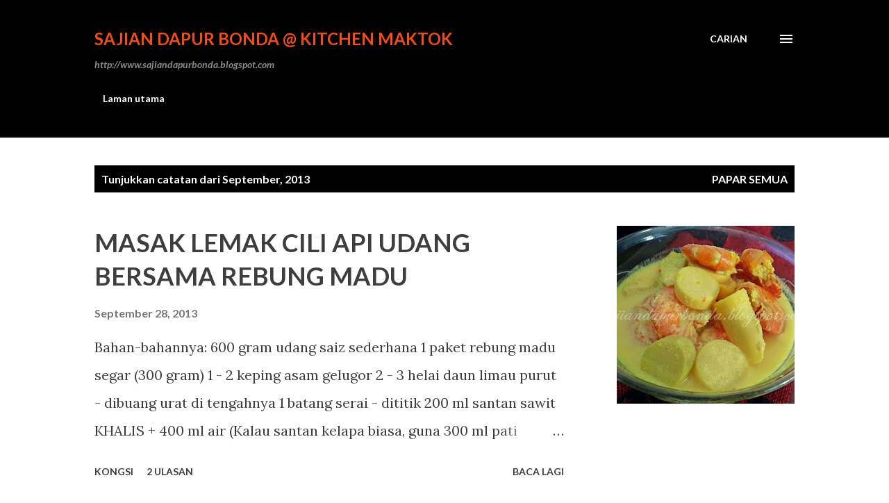

--- FILE ---
content_type: text/html; charset=UTF-8
request_url: https://sajiandapurbonda.blogspot.com/2013/09/
body_size: 34134
content:
<!DOCTYPE html>
<html dir='ltr' lang='ms'>
<head>
<meta content='width=device-width, initial-scale=1' name='viewport'/>
<title>Sajian Dapur Bonda @ Kitchen Maktok</title>
<meta content='text/html; charset=UTF-8' http-equiv='Content-Type'/>
<!-- Chrome, Firefox OS and Opera -->
<meta content='#ffffff' name='theme-color'/>
<!-- Windows Phone -->
<meta content='#ffffff' name='msapplication-navbutton-color'/>
<meta content='blogger' name='generator'/>
<link href='https://sajiandapurbonda.blogspot.com/favicon.ico' rel='icon' type='image/x-icon'/>
<link href='https://sajiandapurbonda.blogspot.com/2013/09/' rel='canonical'/>
<link rel="alternate" type="application/atom+xml" title="Sajian Dapur Bonda @ Kitchen Maktok - Atom" href="https://sajiandapurbonda.blogspot.com/feeds/posts/default" />
<link rel="alternate" type="application/rss+xml" title="Sajian Dapur Bonda @ Kitchen Maktok - RSS" href="https://sajiandapurbonda.blogspot.com/feeds/posts/default?alt=rss" />
<link rel="service.post" type="application/atom+xml" title="Sajian Dapur Bonda @ Kitchen Maktok - Atom" href="https://www.blogger.com/feeds/8747818333483611942/posts/default" />
<!--Can't find substitution for tag [blog.ieCssRetrofitLinks]-->
<meta content='https://sajiandapurbonda.blogspot.com/2013/09/' property='og:url'/>
<meta content='Sajian Dapur Bonda @ Kitchen Maktok' property='og:title'/>
<meta content='http://www.sajiandapurbonda.blogspot.com' property='og:description'/>
<meta content='https://blogger.googleusercontent.com/img/b/R29vZ2xl/AVvXsEiIrxY3n1tFvE7s_924WCzR0qWKUFovfbKtefx-5WtfS6R-Lq4nRTJNGcstehyDurvIqj-K-TG3b8cJ1HqFPfB1wfNLE2kn6R5e_vI6jXGXAMIMgXrnbY4Lucd5mmD6_YPeym1kBFTxNTh6/w1200-h630-p-k-no-nu/20130928_182912.jpg' property='og:image'/>
<meta content='https://blogger.googleusercontent.com/img/b/R29vZ2xl/AVvXsEheKwry6w672uTX2kOlN1KE6LWF1og69ftFHMx4Gl8dKL3d-VPyyLfbBJUfH3pOBuQ-_iEAR97qtSNHQTee9JwNFCAe8duHEGV1I9BnH5xl72oqzT6yuYZJf15LSiHKXcbwGPZIUb6OfJA7/w1200-h630-p-k-no-nu/20130928_182703.jpg' property='og:image'/>
<meta content='https://blogger.googleusercontent.com/img/b/R29vZ2xl/AVvXsEjY-Q2x6nUVJfqHWHxC7eCifrE4OcLBtJzAOroymqHzV4mZOpwox0retV3KgMMbJh4YpCWYN0eVcsBf90N3Xn3JmYrftexhVcKBD99kIgRJCpEpzm-yLMxEx0woYTSwAfFUq0A4Y-jdVVfX/w1200-h630-p-k-no-nu/20130922_141824.jpg' property='og:image'/>
<meta content='https://blogger.googleusercontent.com/img/b/R29vZ2xl/AVvXsEgK1LTYKDQedfnhMV4gQWCcBVlpoH3BRsmzn2PhlReKzbIsHCxuPT426ooGSTEp_7aOTk-iHCScJ_Pgn5ARdV_-aay6Q-3QbQ3OkZRR8PuNV2woYnaiNVONmJ8hKSlR-x33FuYzf-jJ6UN5/w1200-h630-p-k-no-nu/lontong2.jpg' property='og:image'/>
<meta content='https://blogger.googleusercontent.com/img/b/R29vZ2xl/AVvXsEjOpE3lQNoZoom_GbsimmXx24ZlMbX-ruWIJw0kVrwKvouh5GpeLE5Ju7pja3QL6aFsSvHFQL6Urr1IoxtdyEfOV6zTrpUyVRQ4ulH_31EKVO3rakrlrWYrUCTqBFESdCm_uvdE6tV38wsw/w1200-h630-p-k-no-nu/20130902_131944.jpg' property='og:image'/>
<meta content='https://blogger.googleusercontent.com/img/b/R29vZ2xl/AVvXsEj0vrtl5FikFRS85E4KjhDJJnNYQYDF6uH74rvaaJc1oB9zzsTkW6due18YkMc05yXVqA4g1YgTaS7qUeXv3yKuDDgt-KjG7qrMfkLEcbeH3Gx74nqncikZvHcaKKoRJg83Fn6bAVVhino8/w1200-h630-p-k-no-nu/20130908_172507.jpg' property='og:image'/>
<meta content='https://blogger.googleusercontent.com/img/b/R29vZ2xl/AVvXsEjFaB-BZbISaF8mdiqbKanjBu9uGoxwudt0UOn7JsnRZNWT_hYvRSwVuHHx7pfE70RDVaP_BA3P067sAAvmklPiv6lmvL5SNsB1hT8wbNwlRFDC14MD0SN76RnSj800W22H1UjLfXLyMbdF/w1200-h630-p-k-no-nu/20130908_173251.jpg' property='og:image'/>
<meta content='https://blogger.googleusercontent.com/img/b/R29vZ2xl/AVvXsEiIjOob70VBfsX7HvUehF4E_fUAKanljMGLWowuu3ckC_lE8W0g_zoldQKadD0i5VoXQ1mhIHYa_9x5EPkDAom2AT451v74pV_Fv_UOv4CHHL4v65f7WE5EpYHnhwqhG99z6MqG29OyMUOs/w1200-h630-p-k-no-nu/koayteow+goreng.jpg' property='og:image'/>
<meta content='https://blogger.googleusercontent.com/img/b/R29vZ2xl/AVvXsEhgnYPzF0_ZF38SL43OSmoetTbr8CyxbMDd8UM4L71tx_RIfCFisU92USBEyjIWYnKhMLF_vaJWv4GFL8ab1fKxzHSzzdZT1Wv5uXo8YB88N4Gi2jgq05RRXwGPBMl7Znx_TK1wgnuISwee/w1200-h630-p-k-no-nu/20130905_072431.jpg' property='og:image'/>
<meta content='https://blogger.googleusercontent.com/img/b/R29vZ2xl/AVvXsEhtAmrYyE9fntbChpGT3sijkaEpt6LGOEjyKKKkYIM3MK2twj3s4TW57jia3rB_TElnTfauLMCVnoOkDuawyY1cjyvuIp1GV-0WdqnwdvEFyRwtjkvhMS2zXCla84LYUZRZQ3gPhmjVMjLS/w1200-h630-p-k-no-nu/20130818_182136.jpg' property='og:image'/>
<meta content='https://blogger.googleusercontent.com/img/b/R29vZ2xl/AVvXsEh0mnhFl5h279n071u5TbAMZvIpLO12VvN0HsazazmeuyGiL8k6ywVtjc3KHo4BDTZzltON_4dvX8fgTX5yLI84x-Q4ENSLo5FoyD-uIv_kBsWplbNlLFIE0S5B9hCsIID-bYpfG5F021Az/w1200-h630-p-k-no-nu/20130831_201344.jpg' property='og:image'/>
<style type='text/css'>@font-face{font-family:'Lato';font-style:italic;font-weight:700;font-display:swap;src:url(//fonts.gstatic.com/s/lato/v25/S6u_w4BMUTPHjxsI5wq_FQftx9897sxZ.woff2)format('woff2');unicode-range:U+0100-02BA,U+02BD-02C5,U+02C7-02CC,U+02CE-02D7,U+02DD-02FF,U+0304,U+0308,U+0329,U+1D00-1DBF,U+1E00-1E9F,U+1EF2-1EFF,U+2020,U+20A0-20AB,U+20AD-20C0,U+2113,U+2C60-2C7F,U+A720-A7FF;}@font-face{font-family:'Lato';font-style:italic;font-weight:700;font-display:swap;src:url(//fonts.gstatic.com/s/lato/v25/S6u_w4BMUTPHjxsI5wq_Gwftx9897g.woff2)format('woff2');unicode-range:U+0000-00FF,U+0131,U+0152-0153,U+02BB-02BC,U+02C6,U+02DA,U+02DC,U+0304,U+0308,U+0329,U+2000-206F,U+20AC,U+2122,U+2191,U+2193,U+2212,U+2215,U+FEFF,U+FFFD;}@font-face{font-family:'Lato';font-style:normal;font-weight:400;font-display:swap;src:url(//fonts.gstatic.com/s/lato/v25/S6uyw4BMUTPHjxAwXiWtFCfQ7A.woff2)format('woff2');unicode-range:U+0100-02BA,U+02BD-02C5,U+02C7-02CC,U+02CE-02D7,U+02DD-02FF,U+0304,U+0308,U+0329,U+1D00-1DBF,U+1E00-1E9F,U+1EF2-1EFF,U+2020,U+20A0-20AB,U+20AD-20C0,U+2113,U+2C60-2C7F,U+A720-A7FF;}@font-face{font-family:'Lato';font-style:normal;font-weight:400;font-display:swap;src:url(//fonts.gstatic.com/s/lato/v25/S6uyw4BMUTPHjx4wXiWtFCc.woff2)format('woff2');unicode-range:U+0000-00FF,U+0131,U+0152-0153,U+02BB-02BC,U+02C6,U+02DA,U+02DC,U+0304,U+0308,U+0329,U+2000-206F,U+20AC,U+2122,U+2191,U+2193,U+2212,U+2215,U+FEFF,U+FFFD;}@font-face{font-family:'Lato';font-style:normal;font-weight:700;font-display:swap;src:url(//fonts.gstatic.com/s/lato/v25/S6u9w4BMUTPHh6UVSwaPGQ3q5d0N7w.woff2)format('woff2');unicode-range:U+0100-02BA,U+02BD-02C5,U+02C7-02CC,U+02CE-02D7,U+02DD-02FF,U+0304,U+0308,U+0329,U+1D00-1DBF,U+1E00-1E9F,U+1EF2-1EFF,U+2020,U+20A0-20AB,U+20AD-20C0,U+2113,U+2C60-2C7F,U+A720-A7FF;}@font-face{font-family:'Lato';font-style:normal;font-weight:700;font-display:swap;src:url(//fonts.gstatic.com/s/lato/v25/S6u9w4BMUTPHh6UVSwiPGQ3q5d0.woff2)format('woff2');unicode-range:U+0000-00FF,U+0131,U+0152-0153,U+02BB-02BC,U+02C6,U+02DA,U+02DC,U+0304,U+0308,U+0329,U+2000-206F,U+20AC,U+2122,U+2191,U+2193,U+2212,U+2215,U+FEFF,U+FFFD;}@font-face{font-family:'Lora';font-style:normal;font-weight:400;font-display:swap;src:url(//fonts.gstatic.com/s/lora/v37/0QI6MX1D_JOuGQbT0gvTJPa787weuxJMkq18ndeYxZ2JTg.woff2)format('woff2');unicode-range:U+0460-052F,U+1C80-1C8A,U+20B4,U+2DE0-2DFF,U+A640-A69F,U+FE2E-FE2F;}@font-face{font-family:'Lora';font-style:normal;font-weight:400;font-display:swap;src:url(//fonts.gstatic.com/s/lora/v37/0QI6MX1D_JOuGQbT0gvTJPa787weuxJFkq18ndeYxZ2JTg.woff2)format('woff2');unicode-range:U+0301,U+0400-045F,U+0490-0491,U+04B0-04B1,U+2116;}@font-face{font-family:'Lora';font-style:normal;font-weight:400;font-display:swap;src:url(//fonts.gstatic.com/s/lora/v37/0QI6MX1D_JOuGQbT0gvTJPa787weuxI9kq18ndeYxZ2JTg.woff2)format('woff2');unicode-range:U+0302-0303,U+0305,U+0307-0308,U+0310,U+0312,U+0315,U+031A,U+0326-0327,U+032C,U+032F-0330,U+0332-0333,U+0338,U+033A,U+0346,U+034D,U+0391-03A1,U+03A3-03A9,U+03B1-03C9,U+03D1,U+03D5-03D6,U+03F0-03F1,U+03F4-03F5,U+2016-2017,U+2034-2038,U+203C,U+2040,U+2043,U+2047,U+2050,U+2057,U+205F,U+2070-2071,U+2074-208E,U+2090-209C,U+20D0-20DC,U+20E1,U+20E5-20EF,U+2100-2112,U+2114-2115,U+2117-2121,U+2123-214F,U+2190,U+2192,U+2194-21AE,U+21B0-21E5,U+21F1-21F2,U+21F4-2211,U+2213-2214,U+2216-22FF,U+2308-230B,U+2310,U+2319,U+231C-2321,U+2336-237A,U+237C,U+2395,U+239B-23B7,U+23D0,U+23DC-23E1,U+2474-2475,U+25AF,U+25B3,U+25B7,U+25BD,U+25C1,U+25CA,U+25CC,U+25FB,U+266D-266F,U+27C0-27FF,U+2900-2AFF,U+2B0E-2B11,U+2B30-2B4C,U+2BFE,U+3030,U+FF5B,U+FF5D,U+1D400-1D7FF,U+1EE00-1EEFF;}@font-face{font-family:'Lora';font-style:normal;font-weight:400;font-display:swap;src:url(//fonts.gstatic.com/s/lora/v37/0QI6MX1D_JOuGQbT0gvTJPa787weuxIvkq18ndeYxZ2JTg.woff2)format('woff2');unicode-range:U+0001-000C,U+000E-001F,U+007F-009F,U+20DD-20E0,U+20E2-20E4,U+2150-218F,U+2190,U+2192,U+2194-2199,U+21AF,U+21E6-21F0,U+21F3,U+2218-2219,U+2299,U+22C4-22C6,U+2300-243F,U+2440-244A,U+2460-24FF,U+25A0-27BF,U+2800-28FF,U+2921-2922,U+2981,U+29BF,U+29EB,U+2B00-2BFF,U+4DC0-4DFF,U+FFF9-FFFB,U+10140-1018E,U+10190-1019C,U+101A0,U+101D0-101FD,U+102E0-102FB,U+10E60-10E7E,U+1D2C0-1D2D3,U+1D2E0-1D37F,U+1F000-1F0FF,U+1F100-1F1AD,U+1F1E6-1F1FF,U+1F30D-1F30F,U+1F315,U+1F31C,U+1F31E,U+1F320-1F32C,U+1F336,U+1F378,U+1F37D,U+1F382,U+1F393-1F39F,U+1F3A7-1F3A8,U+1F3AC-1F3AF,U+1F3C2,U+1F3C4-1F3C6,U+1F3CA-1F3CE,U+1F3D4-1F3E0,U+1F3ED,U+1F3F1-1F3F3,U+1F3F5-1F3F7,U+1F408,U+1F415,U+1F41F,U+1F426,U+1F43F,U+1F441-1F442,U+1F444,U+1F446-1F449,U+1F44C-1F44E,U+1F453,U+1F46A,U+1F47D,U+1F4A3,U+1F4B0,U+1F4B3,U+1F4B9,U+1F4BB,U+1F4BF,U+1F4C8-1F4CB,U+1F4D6,U+1F4DA,U+1F4DF,U+1F4E3-1F4E6,U+1F4EA-1F4ED,U+1F4F7,U+1F4F9-1F4FB,U+1F4FD-1F4FE,U+1F503,U+1F507-1F50B,U+1F50D,U+1F512-1F513,U+1F53E-1F54A,U+1F54F-1F5FA,U+1F610,U+1F650-1F67F,U+1F687,U+1F68D,U+1F691,U+1F694,U+1F698,U+1F6AD,U+1F6B2,U+1F6B9-1F6BA,U+1F6BC,U+1F6C6-1F6CF,U+1F6D3-1F6D7,U+1F6E0-1F6EA,U+1F6F0-1F6F3,U+1F6F7-1F6FC,U+1F700-1F7FF,U+1F800-1F80B,U+1F810-1F847,U+1F850-1F859,U+1F860-1F887,U+1F890-1F8AD,U+1F8B0-1F8BB,U+1F8C0-1F8C1,U+1F900-1F90B,U+1F93B,U+1F946,U+1F984,U+1F996,U+1F9E9,U+1FA00-1FA6F,U+1FA70-1FA7C,U+1FA80-1FA89,U+1FA8F-1FAC6,U+1FACE-1FADC,U+1FADF-1FAE9,U+1FAF0-1FAF8,U+1FB00-1FBFF;}@font-face{font-family:'Lora';font-style:normal;font-weight:400;font-display:swap;src:url(//fonts.gstatic.com/s/lora/v37/0QI6MX1D_JOuGQbT0gvTJPa787weuxJOkq18ndeYxZ2JTg.woff2)format('woff2');unicode-range:U+0102-0103,U+0110-0111,U+0128-0129,U+0168-0169,U+01A0-01A1,U+01AF-01B0,U+0300-0301,U+0303-0304,U+0308-0309,U+0323,U+0329,U+1EA0-1EF9,U+20AB;}@font-face{font-family:'Lora';font-style:normal;font-weight:400;font-display:swap;src:url(//fonts.gstatic.com/s/lora/v37/0QI6MX1D_JOuGQbT0gvTJPa787weuxJPkq18ndeYxZ2JTg.woff2)format('woff2');unicode-range:U+0100-02BA,U+02BD-02C5,U+02C7-02CC,U+02CE-02D7,U+02DD-02FF,U+0304,U+0308,U+0329,U+1D00-1DBF,U+1E00-1E9F,U+1EF2-1EFF,U+2020,U+20A0-20AB,U+20AD-20C0,U+2113,U+2C60-2C7F,U+A720-A7FF;}@font-face{font-family:'Lora';font-style:normal;font-weight:400;font-display:swap;src:url(//fonts.gstatic.com/s/lora/v37/0QI6MX1D_JOuGQbT0gvTJPa787weuxJBkq18ndeYxZ0.woff2)format('woff2');unicode-range:U+0000-00FF,U+0131,U+0152-0153,U+02BB-02BC,U+02C6,U+02DA,U+02DC,U+0304,U+0308,U+0329,U+2000-206F,U+20AC,U+2122,U+2191,U+2193,U+2212,U+2215,U+FEFF,U+FFFD;}@font-face{font-family:'Open Sans';font-style:normal;font-weight:600;font-stretch:100%;font-display:swap;src:url(//fonts.gstatic.com/s/opensans/v44/memSYaGs126MiZpBA-UvWbX2vVnXBbObj2OVZyOOSr4dVJWUgsgH1x4taVIUwaEQbjB_mQ.woff2)format('woff2');unicode-range:U+0460-052F,U+1C80-1C8A,U+20B4,U+2DE0-2DFF,U+A640-A69F,U+FE2E-FE2F;}@font-face{font-family:'Open Sans';font-style:normal;font-weight:600;font-stretch:100%;font-display:swap;src:url(//fonts.gstatic.com/s/opensans/v44/memSYaGs126MiZpBA-UvWbX2vVnXBbObj2OVZyOOSr4dVJWUgsgH1x4kaVIUwaEQbjB_mQ.woff2)format('woff2');unicode-range:U+0301,U+0400-045F,U+0490-0491,U+04B0-04B1,U+2116;}@font-face{font-family:'Open Sans';font-style:normal;font-weight:600;font-stretch:100%;font-display:swap;src:url(//fonts.gstatic.com/s/opensans/v44/memSYaGs126MiZpBA-UvWbX2vVnXBbObj2OVZyOOSr4dVJWUgsgH1x4saVIUwaEQbjB_mQ.woff2)format('woff2');unicode-range:U+1F00-1FFF;}@font-face{font-family:'Open Sans';font-style:normal;font-weight:600;font-stretch:100%;font-display:swap;src:url(//fonts.gstatic.com/s/opensans/v44/memSYaGs126MiZpBA-UvWbX2vVnXBbObj2OVZyOOSr4dVJWUgsgH1x4jaVIUwaEQbjB_mQ.woff2)format('woff2');unicode-range:U+0370-0377,U+037A-037F,U+0384-038A,U+038C,U+038E-03A1,U+03A3-03FF;}@font-face{font-family:'Open Sans';font-style:normal;font-weight:600;font-stretch:100%;font-display:swap;src:url(//fonts.gstatic.com/s/opensans/v44/memSYaGs126MiZpBA-UvWbX2vVnXBbObj2OVZyOOSr4dVJWUgsgH1x4iaVIUwaEQbjB_mQ.woff2)format('woff2');unicode-range:U+0307-0308,U+0590-05FF,U+200C-2010,U+20AA,U+25CC,U+FB1D-FB4F;}@font-face{font-family:'Open Sans';font-style:normal;font-weight:600;font-stretch:100%;font-display:swap;src:url(//fonts.gstatic.com/s/opensans/v44/memSYaGs126MiZpBA-UvWbX2vVnXBbObj2OVZyOOSr4dVJWUgsgH1x5caVIUwaEQbjB_mQ.woff2)format('woff2');unicode-range:U+0302-0303,U+0305,U+0307-0308,U+0310,U+0312,U+0315,U+031A,U+0326-0327,U+032C,U+032F-0330,U+0332-0333,U+0338,U+033A,U+0346,U+034D,U+0391-03A1,U+03A3-03A9,U+03B1-03C9,U+03D1,U+03D5-03D6,U+03F0-03F1,U+03F4-03F5,U+2016-2017,U+2034-2038,U+203C,U+2040,U+2043,U+2047,U+2050,U+2057,U+205F,U+2070-2071,U+2074-208E,U+2090-209C,U+20D0-20DC,U+20E1,U+20E5-20EF,U+2100-2112,U+2114-2115,U+2117-2121,U+2123-214F,U+2190,U+2192,U+2194-21AE,U+21B0-21E5,U+21F1-21F2,U+21F4-2211,U+2213-2214,U+2216-22FF,U+2308-230B,U+2310,U+2319,U+231C-2321,U+2336-237A,U+237C,U+2395,U+239B-23B7,U+23D0,U+23DC-23E1,U+2474-2475,U+25AF,U+25B3,U+25B7,U+25BD,U+25C1,U+25CA,U+25CC,U+25FB,U+266D-266F,U+27C0-27FF,U+2900-2AFF,U+2B0E-2B11,U+2B30-2B4C,U+2BFE,U+3030,U+FF5B,U+FF5D,U+1D400-1D7FF,U+1EE00-1EEFF;}@font-face{font-family:'Open Sans';font-style:normal;font-weight:600;font-stretch:100%;font-display:swap;src:url(//fonts.gstatic.com/s/opensans/v44/memSYaGs126MiZpBA-UvWbX2vVnXBbObj2OVZyOOSr4dVJWUgsgH1x5OaVIUwaEQbjB_mQ.woff2)format('woff2');unicode-range:U+0001-000C,U+000E-001F,U+007F-009F,U+20DD-20E0,U+20E2-20E4,U+2150-218F,U+2190,U+2192,U+2194-2199,U+21AF,U+21E6-21F0,U+21F3,U+2218-2219,U+2299,U+22C4-22C6,U+2300-243F,U+2440-244A,U+2460-24FF,U+25A0-27BF,U+2800-28FF,U+2921-2922,U+2981,U+29BF,U+29EB,U+2B00-2BFF,U+4DC0-4DFF,U+FFF9-FFFB,U+10140-1018E,U+10190-1019C,U+101A0,U+101D0-101FD,U+102E0-102FB,U+10E60-10E7E,U+1D2C0-1D2D3,U+1D2E0-1D37F,U+1F000-1F0FF,U+1F100-1F1AD,U+1F1E6-1F1FF,U+1F30D-1F30F,U+1F315,U+1F31C,U+1F31E,U+1F320-1F32C,U+1F336,U+1F378,U+1F37D,U+1F382,U+1F393-1F39F,U+1F3A7-1F3A8,U+1F3AC-1F3AF,U+1F3C2,U+1F3C4-1F3C6,U+1F3CA-1F3CE,U+1F3D4-1F3E0,U+1F3ED,U+1F3F1-1F3F3,U+1F3F5-1F3F7,U+1F408,U+1F415,U+1F41F,U+1F426,U+1F43F,U+1F441-1F442,U+1F444,U+1F446-1F449,U+1F44C-1F44E,U+1F453,U+1F46A,U+1F47D,U+1F4A3,U+1F4B0,U+1F4B3,U+1F4B9,U+1F4BB,U+1F4BF,U+1F4C8-1F4CB,U+1F4D6,U+1F4DA,U+1F4DF,U+1F4E3-1F4E6,U+1F4EA-1F4ED,U+1F4F7,U+1F4F9-1F4FB,U+1F4FD-1F4FE,U+1F503,U+1F507-1F50B,U+1F50D,U+1F512-1F513,U+1F53E-1F54A,U+1F54F-1F5FA,U+1F610,U+1F650-1F67F,U+1F687,U+1F68D,U+1F691,U+1F694,U+1F698,U+1F6AD,U+1F6B2,U+1F6B9-1F6BA,U+1F6BC,U+1F6C6-1F6CF,U+1F6D3-1F6D7,U+1F6E0-1F6EA,U+1F6F0-1F6F3,U+1F6F7-1F6FC,U+1F700-1F7FF,U+1F800-1F80B,U+1F810-1F847,U+1F850-1F859,U+1F860-1F887,U+1F890-1F8AD,U+1F8B0-1F8BB,U+1F8C0-1F8C1,U+1F900-1F90B,U+1F93B,U+1F946,U+1F984,U+1F996,U+1F9E9,U+1FA00-1FA6F,U+1FA70-1FA7C,U+1FA80-1FA89,U+1FA8F-1FAC6,U+1FACE-1FADC,U+1FADF-1FAE9,U+1FAF0-1FAF8,U+1FB00-1FBFF;}@font-face{font-family:'Open Sans';font-style:normal;font-weight:600;font-stretch:100%;font-display:swap;src:url(//fonts.gstatic.com/s/opensans/v44/memSYaGs126MiZpBA-UvWbX2vVnXBbObj2OVZyOOSr4dVJWUgsgH1x4vaVIUwaEQbjB_mQ.woff2)format('woff2');unicode-range:U+0102-0103,U+0110-0111,U+0128-0129,U+0168-0169,U+01A0-01A1,U+01AF-01B0,U+0300-0301,U+0303-0304,U+0308-0309,U+0323,U+0329,U+1EA0-1EF9,U+20AB;}@font-face{font-family:'Open Sans';font-style:normal;font-weight:600;font-stretch:100%;font-display:swap;src:url(//fonts.gstatic.com/s/opensans/v44/memSYaGs126MiZpBA-UvWbX2vVnXBbObj2OVZyOOSr4dVJWUgsgH1x4uaVIUwaEQbjB_mQ.woff2)format('woff2');unicode-range:U+0100-02BA,U+02BD-02C5,U+02C7-02CC,U+02CE-02D7,U+02DD-02FF,U+0304,U+0308,U+0329,U+1D00-1DBF,U+1E00-1E9F,U+1EF2-1EFF,U+2020,U+20A0-20AB,U+20AD-20C0,U+2113,U+2C60-2C7F,U+A720-A7FF;}@font-face{font-family:'Open Sans';font-style:normal;font-weight:600;font-stretch:100%;font-display:swap;src:url(//fonts.gstatic.com/s/opensans/v44/memSYaGs126MiZpBA-UvWbX2vVnXBbObj2OVZyOOSr4dVJWUgsgH1x4gaVIUwaEQbjA.woff2)format('woff2');unicode-range:U+0000-00FF,U+0131,U+0152-0153,U+02BB-02BC,U+02C6,U+02DA,U+02DC,U+0304,U+0308,U+0329,U+2000-206F,U+20AC,U+2122,U+2191,U+2193,U+2212,U+2215,U+FEFF,U+FFFD;}</style>
<style id='page-skin-1' type='text/css'><!--
/*! normalize.css v3.0.1 | MIT License | git.io/normalize */html{font-family:sans-serif;-ms-text-size-adjust:100%;-webkit-text-size-adjust:100%}body{margin:0}article,aside,details,figcaption,figure,footer,header,hgroup,main,nav,section,summary{display:block}audio,canvas,progress,video{display:inline-block;vertical-align:baseline}audio:not([controls]){display:none;height:0}[hidden],template{display:none}a{background:transparent}a:active,a:hover{outline:0}abbr[title]{border-bottom:1px dotted}b,strong{font-weight:bold}dfn{font-style:italic}h1{font-size:2em;margin:.67em 0}mark{background:#ff0;color:#000}small{font-size:80%}sub,sup{font-size:75%;line-height:0;position:relative;vertical-align:baseline}sup{top:-0.5em}sub{bottom:-0.25em}img{border:0}svg:not(:root){overflow:hidden}figure{margin:1em 40px}hr{-moz-box-sizing:content-box;box-sizing:content-box;height:0}pre{overflow:auto}code,kbd,pre,samp{font-family:monospace,monospace;font-size:1em}button,input,optgroup,select,textarea{color:inherit;font:inherit;margin:0}button{overflow:visible}button,select{text-transform:none}button,html input[type="button"],input[type="reset"],input[type="submit"]{-webkit-appearance:button;cursor:pointer}button[disabled],html input[disabled]{cursor:default}button::-moz-focus-inner,input::-moz-focus-inner{border:0;padding:0}input{line-height:normal}input[type="checkbox"],input[type="radio"]{box-sizing:border-box;padding:0}input[type="number"]::-webkit-inner-spin-button,input[type="number"]::-webkit-outer-spin-button{height:auto}input[type="search"]{-webkit-appearance:textfield;-moz-box-sizing:content-box;-webkit-box-sizing:content-box;box-sizing:content-box}input[type="search"]::-webkit-search-cancel-button,input[type="search"]::-webkit-search-decoration{-webkit-appearance:none}fieldset{border:1px solid #c0c0c0;margin:0 2px;padding:.35em .625em .75em}legend{border:0;padding:0}textarea{overflow:auto}optgroup{font-weight:bold}table{border-collapse:collapse;border-spacing:0}td,th{padding:0}
body{
overflow-wrap:break-word;
word-break:break-word;
word-wrap:break-word
}
.hidden{
display:none
}
.invisible{
visibility:hidden
}
.container::after,.float-container::after{
clear:both;
content:"";
display:table
}
.clearboth{
clear:both
}
#comments .comment .comment-actions,.subscribe-popup .FollowByEmail .follow-by-email-submit,.widget.Profile .profile-link{
background:0 0;
border:0;
box-shadow:none;
color:#970101;
cursor:pointer;
font-size:14px;
font-weight:700;
outline:0;
text-decoration:none;
text-transform:uppercase;
width:auto
}
.dim-overlay{
background-color:rgba(0,0,0,.54);
height:100vh;
left:0;
position:fixed;
top:0;
width:100%
}
#sharing-dim-overlay{
background-color:transparent
}
input::-ms-clear{
display:none
}
.blogger-logo,.svg-icon-24.blogger-logo{
fill:#ff9800;
opacity:1
}
.loading-spinner-large{
-webkit-animation:mspin-rotate 1.568s infinite linear;
animation:mspin-rotate 1.568s infinite linear;
height:48px;
overflow:hidden;
position:absolute;
width:48px;
z-index:200
}
.loading-spinner-large>div{
-webkit-animation:mspin-revrot 5332ms infinite steps(4);
animation:mspin-revrot 5332ms infinite steps(4)
}
.loading-spinner-large>div>div{
-webkit-animation:mspin-singlecolor-large-film 1333ms infinite steps(81);
animation:mspin-singlecolor-large-film 1333ms infinite steps(81);
background-size:100%;
height:48px;
width:3888px
}
.mspin-black-large>div>div,.mspin-grey_54-large>div>div{
background-image:url(https://www.blogblog.com/indie/mspin_black_large.svg)
}
.mspin-white-large>div>div{
background-image:url(https://www.blogblog.com/indie/mspin_white_large.svg)
}
.mspin-grey_54-large{
opacity:.54
}
@-webkit-keyframes mspin-singlecolor-large-film{
from{
-webkit-transform:translateX(0);
transform:translateX(0)
}
to{
-webkit-transform:translateX(-3888px);
transform:translateX(-3888px)
}
}
@keyframes mspin-singlecolor-large-film{
from{
-webkit-transform:translateX(0);
transform:translateX(0)
}
to{
-webkit-transform:translateX(-3888px);
transform:translateX(-3888px)
}
}
@-webkit-keyframes mspin-rotate{
from{
-webkit-transform:rotate(0);
transform:rotate(0)
}
to{
-webkit-transform:rotate(360deg);
transform:rotate(360deg)
}
}
@keyframes mspin-rotate{
from{
-webkit-transform:rotate(0);
transform:rotate(0)
}
to{
-webkit-transform:rotate(360deg);
transform:rotate(360deg)
}
}
@-webkit-keyframes mspin-revrot{
from{
-webkit-transform:rotate(0);
transform:rotate(0)
}
to{
-webkit-transform:rotate(-360deg);
transform:rotate(-360deg)
}
}
@keyframes mspin-revrot{
from{
-webkit-transform:rotate(0);
transform:rotate(0)
}
to{
-webkit-transform:rotate(-360deg);
transform:rotate(-360deg)
}
}
.skip-navigation{
background-color:#fff;
box-sizing:border-box;
color:#000;
display:block;
height:0;
left:0;
line-height:50px;
overflow:hidden;
padding-top:0;
position:fixed;
text-align:center;
top:0;
-webkit-transition:box-shadow .3s,height .3s,padding-top .3s;
transition:box-shadow .3s,height .3s,padding-top .3s;
width:100%;
z-index:900
}
.skip-navigation:focus{
box-shadow:0 4px 5px 0 rgba(0,0,0,.14),0 1px 10px 0 rgba(0,0,0,.12),0 2px 4px -1px rgba(0,0,0,.2);
height:50px
}
#main{
outline:0
}
.main-heading{
position:absolute;
clip:rect(1px,1px,1px,1px);
padding:0;
border:0;
height:1px;
width:1px;
overflow:hidden
}
.Attribution{
margin-top:1em;
text-align:center
}
.Attribution .blogger img,.Attribution .blogger svg{
vertical-align:bottom
}
.Attribution .blogger img{
margin-right:.5em
}
.Attribution div{
line-height:24px;
margin-top:.5em
}
.Attribution .copyright,.Attribution .image-attribution{
font-size:.7em;
margin-top:1.5em
}
.BLOG_mobile_video_class{
display:none
}
.bg-photo{
background-attachment:scroll!important
}
body .CSS_LIGHTBOX{
z-index:900
}
.extendable .show-less,.extendable .show-more{
border-color:#970101;
color:#970101;
margin-top:8px
}
.extendable .show-less.hidden,.extendable .show-more.hidden{
display:none
}
.inline-ad{
display:none;
max-width:100%;
overflow:hidden
}
.adsbygoogle{
display:block
}
#cookieChoiceInfo{
bottom:0;
top:auto
}
iframe.b-hbp-video{
border:0
}
.post-body img{
max-width:100%
}
.post-body iframe{
max-width:100%
}
.post-body a[imageanchor="1"]{
display:inline-block
}
.byline{
margin-right:1em
}
.byline:last-child{
margin-right:0
}
.link-copied-dialog{
max-width:520px;
outline:0
}
.link-copied-dialog .modal-dialog-buttons{
margin-top:8px
}
.link-copied-dialog .goog-buttonset-default{
background:0 0;
border:0
}
.link-copied-dialog .goog-buttonset-default:focus{
outline:0
}
.paging-control-container{
margin-bottom:16px
}
.paging-control-container .paging-control{
display:inline-block
}
.paging-control-container .comment-range-text::after,.paging-control-container .paging-control{
color:#970101
}
.paging-control-container .comment-range-text,.paging-control-container .paging-control{
margin-right:8px
}
.paging-control-container .comment-range-text::after,.paging-control-container .paging-control::after{
content:"\b7";
cursor:default;
padding-left:8px;
pointer-events:none
}
.paging-control-container .comment-range-text:last-child::after,.paging-control-container .paging-control:last-child::after{
content:none
}
.byline.reactions iframe{
height:20px
}
.b-notification{
color:#000;
background-color:#fff;
border-bottom:solid 1px #000;
box-sizing:border-box;
padding:16px 32px;
text-align:center
}
.b-notification.visible{
-webkit-transition:margin-top .3s cubic-bezier(.4,0,.2,1);
transition:margin-top .3s cubic-bezier(.4,0,.2,1)
}
.b-notification.invisible{
position:absolute
}
.b-notification-close{
position:absolute;
right:8px;
top:8px
}
.no-posts-message{
line-height:40px;
text-align:center
}
@media screen and (max-width:968px){
body.item-view .post-body a[imageanchor="1"][style*="float: left;"],body.item-view .post-body a[imageanchor="1"][style*="float: right;"]{
float:none!important;
clear:none!important
}
body.item-view .post-body a[imageanchor="1"] img{
display:block;
height:auto;
margin:0 auto
}
body.item-view .post-body>.separator:first-child>a[imageanchor="1"]:first-child{
margin-top:20px
}
.post-body a[imageanchor]{
display:block
}
body.item-view .post-body a[imageanchor="1"]{
margin-left:0!important;
margin-right:0!important
}
body.item-view .post-body a[imageanchor="1"]+a[imageanchor="1"]{
margin-top:16px
}
}
.item-control{
display:none
}
#comments{
border-top:1px dashed rgba(0,0,0,.54);
margin-top:20px;
padding:20px
}
#comments .comment-thread ol{
margin:0;
padding-left:0;
padding-left:0
}
#comments .comment .comment-replybox-single,#comments .comment-thread .comment-replies{
margin-left:60px
}
#comments .comment-thread .thread-count{
display:none
}
#comments .comment{
list-style-type:none;
padding:0 0 30px;
position:relative
}
#comments .comment .comment{
padding-bottom:8px
}
.comment .avatar-image-container{
position:absolute
}
.comment .avatar-image-container img{
border-radius:50%
}
.avatar-image-container svg,.comment .avatar-image-container .avatar-icon{
border-radius:50%;
border:solid 1px #3e3f3c;
box-sizing:border-box;
fill:#3e3f3c;
height:35px;
margin:0;
padding:7px;
width:35px
}
.comment .comment-block{
margin-top:10px;
margin-left:60px;
padding-bottom:0
}
#comments .comment-author-header-wrapper{
margin-left:40px
}
#comments .comment .thread-expanded .comment-block{
padding-bottom:20px
}
#comments .comment .comment-header .user,#comments .comment .comment-header .user a{
color:#3e3f3c;
font-style:normal;
font-weight:700
}
#comments .comment .comment-actions{
bottom:0;
margin-bottom:15px;
position:absolute
}
#comments .comment .comment-actions>*{
margin-right:8px
}
#comments .comment .comment-header .datetime{
bottom:0;
color:rgba(0,0,0,0.54);
display:inline-block;
font-size:13px;
font-style:italic;
margin-left:8px
}
#comments .comment .comment-footer .comment-timestamp a,#comments .comment .comment-header .datetime a{
color:rgba(0,0,0,0.54)
}
#comments .comment .comment-content,.comment .comment-body{
margin-top:12px;
word-break:break-word
}
.comment-body{
margin-bottom:12px
}
#comments.embed[data-num-comments="0"]{
border:0;
margin-top:0;
padding-top:0
}
#comments.embed[data-num-comments="0"] #comment-post-message,#comments.embed[data-num-comments="0"] div.comment-form>p,#comments.embed[data-num-comments="0"] p.comment-footer{
display:none
}
#comment-editor-src{
display:none
}
.comments .comments-content .loadmore.loaded{
max-height:0;
opacity:0;
overflow:hidden
}
.extendable .remaining-items{
height:0;
overflow:hidden;
-webkit-transition:height .3s cubic-bezier(.4,0,.2,1);
transition:height .3s cubic-bezier(.4,0,.2,1)
}
.extendable .remaining-items.expanded{
height:auto
}
.svg-icon-24,.svg-icon-24-button{
cursor:pointer;
height:24px;
width:24px;
min-width:24px
}
.touch-icon{
margin:-12px;
padding:12px
}
.touch-icon:active,.touch-icon:focus{
background-color:rgba(153,153,153,.4);
border-radius:50%
}
svg:not(:root).touch-icon{
overflow:visible
}
html[dir=rtl] .rtl-reversible-icon{
-webkit-transform:scaleX(-1);
-ms-transform:scaleX(-1);
transform:scaleX(-1)
}
.svg-icon-24-button,.touch-icon-button{
background:0 0;
border:0;
margin:0;
outline:0;
padding:0
}
.touch-icon-button .touch-icon:active,.touch-icon-button .touch-icon:focus{
background-color:transparent
}
.touch-icon-button:active .touch-icon,.touch-icon-button:focus .touch-icon{
background-color:rgba(153,153,153,.4);
border-radius:50%
}
.Profile .default-avatar-wrapper .avatar-icon{
border-radius:50%;
border:solid 1px #000000;
box-sizing:border-box;
fill:#000000;
margin:0
}
.Profile .individual .default-avatar-wrapper .avatar-icon{
padding:25px
}
.Profile .individual .avatar-icon,.Profile .individual .profile-img{
height:120px;
width:120px
}
.Profile .team .default-avatar-wrapper .avatar-icon{
padding:8px
}
.Profile .team .avatar-icon,.Profile .team .default-avatar-wrapper,.Profile .team .profile-img{
height:40px;
width:40px
}
.snippet-container{
margin:0;
position:relative;
overflow:hidden
}
.snippet-fade{
bottom:0;
box-sizing:border-box;
position:absolute;
width:96px
}
.snippet-fade{
right:0
}
.snippet-fade:after{
content:"\2026"
}
.snippet-fade:after{
float:right
}
.post-bottom{
-webkit-box-align:center;
-webkit-align-items:center;
-ms-flex-align:center;
align-items:center;
display:-webkit-box;
display:-webkit-flex;
display:-ms-flexbox;
display:flex;
-webkit-flex-wrap:wrap;
-ms-flex-wrap:wrap;
flex-wrap:wrap
}
.post-footer{
-webkit-box-flex:1;
-webkit-flex:1 1 auto;
-ms-flex:1 1 auto;
flex:1 1 auto;
-webkit-flex-wrap:wrap;
-ms-flex-wrap:wrap;
flex-wrap:wrap;
-webkit-box-ordinal-group:2;
-webkit-order:1;
-ms-flex-order:1;
order:1
}
.post-footer>*{
-webkit-box-flex:0;
-webkit-flex:0 1 auto;
-ms-flex:0 1 auto;
flex:0 1 auto
}
.post-footer .byline:last-child{
margin-right:1em
}
.jump-link{
-webkit-box-flex:0;
-webkit-flex:0 0 auto;
-ms-flex:0 0 auto;
flex:0 0 auto;
-webkit-box-ordinal-group:3;
-webkit-order:2;
-ms-flex-order:2;
order:2
}
.centered-top-container.sticky{
left:0;
position:fixed;
right:0;
top:0;
width:auto;
z-index:8;
-webkit-transition-property:opacity,-webkit-transform;
transition-property:opacity,-webkit-transform;
transition-property:transform,opacity;
transition-property:transform,opacity,-webkit-transform;
-webkit-transition-duration:.2s;
transition-duration:.2s;
-webkit-transition-timing-function:cubic-bezier(.4,0,.2,1);
transition-timing-function:cubic-bezier(.4,0,.2,1)
}
.centered-top-placeholder{
display:none
}
.collapsed-header .centered-top-placeholder{
display:block
}
.centered-top-container .Header .replaced h1,.centered-top-placeholder .Header .replaced h1{
display:none
}
.centered-top-container.sticky .Header .replaced h1{
display:block
}
.centered-top-container.sticky .Header .header-widget{
background:0 0
}
.centered-top-container.sticky .Header .header-image-wrapper{
display:none
}
.centered-top-container img,.centered-top-placeholder img{
max-width:100%
}
.collapsible{
-webkit-transition:height .3s cubic-bezier(.4,0,.2,1);
transition:height .3s cubic-bezier(.4,0,.2,1)
}
.collapsible,.collapsible>summary{
display:block;
overflow:hidden
}
.collapsible>:not(summary){
display:none
}
.collapsible[open]>:not(summary){
display:block
}
.collapsible:focus,.collapsible>summary:focus{
outline:0
}
.collapsible>summary{
cursor:pointer;
display:block;
padding:0
}
.collapsible:focus>summary,.collapsible>summary:focus{
background-color:transparent
}
.collapsible>summary::-webkit-details-marker{
display:none
}
.collapsible-title{
-webkit-box-align:center;
-webkit-align-items:center;
-ms-flex-align:center;
align-items:center;
display:-webkit-box;
display:-webkit-flex;
display:-ms-flexbox;
display:flex
}
.collapsible-title .title{
-webkit-box-flex:1;
-webkit-flex:1 1 auto;
-ms-flex:1 1 auto;
flex:1 1 auto;
-webkit-box-ordinal-group:1;
-webkit-order:0;
-ms-flex-order:0;
order:0;
overflow:hidden;
text-overflow:ellipsis;
white-space:nowrap
}
.collapsible-title .chevron-down,.collapsible[open] .collapsible-title .chevron-up{
display:block
}
.collapsible-title .chevron-up,.collapsible[open] .collapsible-title .chevron-down{
display:none
}
.overflowable-container{
max-height:48px;
overflow:hidden;
position:relative
}
.overflow-button{
cursor:pointer
}
#overflowable-dim-overlay{
background:0 0
}
.overflow-popup{
box-shadow:0 2px 2px 0 rgba(0,0,0,.14),0 3px 1px -2px rgba(0,0,0,.2),0 1px 5px 0 rgba(0,0,0,.12);
background-color:#ffffff;
left:0;
max-width:calc(100% - 32px);
position:absolute;
top:0;
visibility:hidden;
z-index:101
}
.overflow-popup ul{
list-style:none
}
.overflow-popup .tabs li,.overflow-popup li{
display:block;
height:auto
}
.overflow-popup .tabs li{
padding-left:0;
padding-right:0
}
.overflow-button.hidden,.overflow-popup .tabs li.hidden,.overflow-popup li.hidden{
display:none
}
.ripple{
position:relative
}
.ripple>*{
z-index:1
}
.splash-wrapper{
bottom:0;
left:0;
overflow:hidden;
pointer-events:none;
position:absolute;
right:0;
top:0;
z-index:0
}
.splash{
background:#ccc;
border-radius:100%;
display:block;
opacity:.6;
position:absolute;
-webkit-transform:scale(0);
-ms-transform:scale(0);
transform:scale(0)
}
.splash.animate{
-webkit-animation:ripple-effect .4s linear;
animation:ripple-effect .4s linear
}
@-webkit-keyframes ripple-effect{
100%{
opacity:0;
-webkit-transform:scale(2.5);
transform:scale(2.5)
}
}
@keyframes ripple-effect{
100%{
opacity:0;
-webkit-transform:scale(2.5);
transform:scale(2.5)
}
}
.search{
display:-webkit-box;
display:-webkit-flex;
display:-ms-flexbox;
display:flex;
line-height:24px;
width:24px
}
.search.focused{
width:100%
}
.search.focused .section{
width:100%
}
.search form{
z-index:101
}
.search h3{
display:none
}
.search form{
display:-webkit-box;
display:-webkit-flex;
display:-ms-flexbox;
display:flex;
-webkit-box-flex:1;
-webkit-flex:1 0 0;
-ms-flex:1 0 0px;
flex:1 0 0;
border-bottom:solid 1px transparent;
padding-bottom:8px
}
.search form>*{
display:none
}
.search.focused form>*{
display:block
}
.search .search-input label{
display:none
}
.centered-top-placeholder.cloned .search form{
z-index:30
}
.search.focused form{
border-color:#3e3f3c;
position:relative;
width:auto
}
.collapsed-header .centered-top-container .search.focused form{
border-bottom-color:transparent
}
.search-expand{
-webkit-box-flex:0;
-webkit-flex:0 0 auto;
-ms-flex:0 0 auto;
flex:0 0 auto
}
.search-expand-text{
display:none
}
.search-close{
display:inline;
vertical-align:middle
}
.search-input{
-webkit-box-flex:1;
-webkit-flex:1 0 1px;
-ms-flex:1 0 1px;
flex:1 0 1px
}
.search-input input{
background:0 0;
border:0;
box-sizing:border-box;
color:#3e3f3c;
display:inline-block;
outline:0;
width:calc(100% - 48px)
}
.search-input input.no-cursor{
color:transparent;
text-shadow:0 0 0 #3e3f3c
}
.collapsed-header .centered-top-container .search-action,.collapsed-header .centered-top-container .search-input input{
color:#3e3f3c
}
.collapsed-header .centered-top-container .search-input input.no-cursor{
color:transparent;
text-shadow:0 0 0 #3e3f3c
}
.collapsed-header .centered-top-container .search-input input.no-cursor:focus,.search-input input.no-cursor:focus{
outline:0
}
.search-focused>*{
visibility:hidden
}
.search-focused .search,.search-focused .search-icon{
visibility:visible
}
.search.focused .search-action{
display:block
}
.search.focused .search-action:disabled{
opacity:.3
}
.sidebar-container{
background-color:#f7f7f7;
max-width:320px;
overflow-y:auto;
-webkit-transition-property:-webkit-transform;
transition-property:-webkit-transform;
transition-property:transform;
transition-property:transform,-webkit-transform;
-webkit-transition-duration:.3s;
transition-duration:.3s;
-webkit-transition-timing-function:cubic-bezier(0,0,.2,1);
transition-timing-function:cubic-bezier(0,0,.2,1);
width:320px;
z-index:101;
-webkit-overflow-scrolling:touch
}
.sidebar-container .navigation{
line-height:0;
padding:16px
}
.sidebar-container .sidebar-back{
cursor:pointer
}
.sidebar-container .widget{
background:0 0;
margin:0 16px;
padding:16px 0
}
.sidebar-container .widget .title{
color:#000000;
margin:0
}
.sidebar-container .widget ul{
list-style:none;
margin:0;
padding:0
}
.sidebar-container .widget ul ul{
margin-left:1em
}
.sidebar-container .widget li{
font-size:16px;
line-height:normal
}
.sidebar-container .widget+.widget{
border-top:1px dashed #000000
}
.BlogArchive li{
margin:16px 0
}
.BlogArchive li:last-child{
margin-bottom:0
}
.Label li a{
display:inline-block
}
.BlogArchive .post-count,.Label .label-count{
float:right;
margin-left:.25em
}
.BlogArchive .post-count::before,.Label .label-count::before{
content:"("
}
.BlogArchive .post-count::after,.Label .label-count::after{
content:")"
}
.widget.Translate .skiptranslate>div{
display:block!important
}
.widget.Profile .profile-link{
display:-webkit-box;
display:-webkit-flex;
display:-ms-flexbox;
display:flex
}
.widget.Profile .team-member .default-avatar-wrapper,.widget.Profile .team-member .profile-img{
-webkit-box-flex:0;
-webkit-flex:0 0 auto;
-ms-flex:0 0 auto;
flex:0 0 auto;
margin-right:1em
}
.widget.Profile .individual .profile-link{
-webkit-box-orient:vertical;
-webkit-box-direction:normal;
-webkit-flex-direction:column;
-ms-flex-direction:column;
flex-direction:column
}
.widget.Profile .team .profile-link .profile-name{
-webkit-align-self:center;
-ms-flex-item-align:center;
align-self:center;
display:block;
-webkit-box-flex:1;
-webkit-flex:1 1 auto;
-ms-flex:1 1 auto;
flex:1 1 auto
}
.dim-overlay{
background-color:rgba(0,0,0,.54);
z-index:100
}
body.sidebar-visible{
overflow-y:hidden
}
@media screen and (max-width:1619px){
.sidebar-container{
bottom:0;
position:fixed;
top:0;
left:auto;
right:0
}
.sidebar-container.sidebar-invisible{
-webkit-transition-timing-function:cubic-bezier(.4,0,.6,1);
transition-timing-function:cubic-bezier(.4,0,.6,1);
-webkit-transform:translateX(320px);
-ms-transform:translateX(320px);
transform:translateX(320px)
}
}
.dialog{
box-shadow:0 2px 2px 0 rgba(0,0,0,.14),0 3px 1px -2px rgba(0,0,0,.2),0 1px 5px 0 rgba(0,0,0,.12);
background:#ffffff;
box-sizing:border-box;
color:#3e3f3c;
padding:30px;
position:fixed;
text-align:center;
width:calc(100% - 24px);
z-index:101
}
.dialog input[type=email],.dialog input[type=text]{
background-color:transparent;
border:0;
border-bottom:solid 1px rgba(62,63,60,.12);
color:#3e3f3c;
display:block;
font-family:Lora, serif;
font-size:16px;
line-height:24px;
margin:auto;
padding-bottom:7px;
outline:0;
text-align:center;
width:100%
}
.dialog input[type=email]::-webkit-input-placeholder,.dialog input[type=text]::-webkit-input-placeholder{
color:#3e3f3c
}
.dialog input[type=email]::-moz-placeholder,.dialog input[type=text]::-moz-placeholder{
color:#3e3f3c
}
.dialog input[type=email]:-ms-input-placeholder,.dialog input[type=text]:-ms-input-placeholder{
color:#3e3f3c
}
.dialog input[type=email]::-ms-input-placeholder,.dialog input[type=text]::-ms-input-placeholder{
color:#3e3f3c
}
.dialog input[type=email]::placeholder,.dialog input[type=text]::placeholder{
color:#3e3f3c
}
.dialog input[type=email]:focus,.dialog input[type=text]:focus{
border-bottom:solid 2px #970101;
padding-bottom:6px
}
.dialog input.no-cursor{
color:transparent;
text-shadow:0 0 0 #3e3f3c
}
.dialog input.no-cursor:focus{
outline:0
}
.dialog input.no-cursor:focus{
outline:0
}
.dialog input[type=submit]{
font-family:Lora, serif
}
.dialog .goog-buttonset-default{
color:#970101
}
.subscribe-popup{
max-width:364px
}
.subscribe-popup h3{
color:#ffffff;
font-size:1.8em;
margin-top:0
}
.subscribe-popup .FollowByEmail h3{
display:none
}
.subscribe-popup .FollowByEmail .follow-by-email-submit{
color:#970101;
display:inline-block;
margin:0 auto;
margin-top:24px;
width:auto;
white-space:normal
}
.subscribe-popup .FollowByEmail .follow-by-email-submit:disabled{
cursor:default;
opacity:.3
}
@media (max-width:800px){
.blog-name div.widget.Subscribe{
margin-bottom:16px
}
body.item-view .blog-name div.widget.Subscribe{
margin:8px auto 16px auto;
width:100%
}
}
body#layout .bg-photo,body#layout .bg-photo-overlay{
display:none
}
body#layout .page_body{
padding:0;
position:relative;
top:0
}
body#layout .page{
display:inline-block;
left:inherit;
position:relative;
vertical-align:top;
width:540px
}
body#layout .centered{
max-width:954px
}
body#layout .navigation{
display:none
}
body#layout .sidebar-container{
display:inline-block;
width:40%
}
body#layout .hamburger-menu,body#layout .search{
display:none
}
.widget.Sharing .sharing-button{
display:none
}
.widget.Sharing .sharing-buttons li{
padding:0
}
.widget.Sharing .sharing-buttons li span{
display:none
}
.post-share-buttons{
position:relative
}
.centered-bottom .share-buttons .svg-icon-24,.share-buttons .svg-icon-24{
fill:#3e3f3c
}
.sharing-open.touch-icon-button:active .touch-icon,.sharing-open.touch-icon-button:focus .touch-icon{
background-color:transparent
}
.share-buttons{
background-color:#ffffff;
border-radius:2px;
box-shadow:0 2px 2px 0 rgba(0,0,0,.14),0 3px 1px -2px rgba(0,0,0,.2),0 1px 5px 0 rgba(0,0,0,.12);
color:#3e3f3c;
list-style:none;
margin:0;
padding:8px 0;
position:absolute;
top:-11px;
min-width:200px;
z-index:101
}
.share-buttons.hidden{
display:none
}
.sharing-button{
background:0 0;
border:0;
margin:0;
outline:0;
padding:0;
cursor:pointer
}
.share-buttons li{
margin:0;
height:48px
}
.share-buttons li:last-child{
margin-bottom:0
}
.share-buttons li .sharing-platform-button{
box-sizing:border-box;
cursor:pointer;
display:block;
height:100%;
margin-bottom:0;
padding:0 16px;
position:relative;
width:100%
}
.share-buttons li .sharing-platform-button:focus,.share-buttons li .sharing-platform-button:hover{
background-color:rgba(128,128,128,.1);
outline:0
}
.share-buttons li svg[class*=" sharing-"],.share-buttons li svg[class^=sharing-]{
position:absolute;
top:10px
}
.share-buttons li span.sharing-platform-button{
position:relative;
top:0
}
.share-buttons li .platform-sharing-text{
display:block;
font-size:16px;
line-height:48px;
white-space:nowrap
}
.share-buttons li .platform-sharing-text{
margin-left:56px
}
.flat-button{
cursor:pointer;
display:inline-block;
font-weight:700;
text-transform:uppercase;
border-radius:2px;
padding:8px;
margin:-8px
}
.flat-icon-button{
background:0 0;
border:0;
margin:0;
outline:0;
padding:0;
margin:-12px;
padding:12px;
cursor:pointer;
box-sizing:content-box;
display:inline-block;
line-height:0
}
.flat-icon-button,.flat-icon-button .splash-wrapper{
border-radius:50%
}
.flat-icon-button .splash.animate{
-webkit-animation-duration:.3s;
animation-duration:.3s
}
h1,h2,h3,h4,h5,h6{
margin:0
}
.post-body h1,.post-body h2,.post-body h3,.post-body h4,.post-body h5,.post-body h6{
margin:1em 0
}
.action-link,a{
color:#970101;
cursor:pointer;
text-decoration:none
}
.action-link:visited,a:visited{
color:#970101
}
.action-link:hover,a:hover{
color:#970101
}
body{
background-color:#ffffff;
color:#3e3f3c;
font:400 20px Lora, serif;
margin:0 auto
}
.unused{
background:#ffffff none repeat scroll top left
}
.dim-overlay{
z-index:100
}
.all-container{
min-height:100vh;
display:-webkit-box;
display:-webkit-flex;
display:-ms-flexbox;
display:flex;
-webkit-box-orient:vertical;
-webkit-box-direction:normal;
-webkit-flex-direction:column;
-ms-flex-direction:column;
flex-direction:column
}
body.sidebar-visible .all-container{
overflow-y:scroll
}
.page{
max-width:1280px;
width:100%
}
.Blog{
padding:0;
padding-left:136px
}
.main_content_container{
-webkit-box-flex:0;
-webkit-flex:0 0 auto;
-ms-flex:0 0 auto;
flex:0 0 auto;
margin:0 auto;
max-width:1600px;
width:100%
}
.centered-top-container{
-webkit-box-flex:0;
-webkit-flex:0 0 auto;
-ms-flex:0 0 auto;
flex:0 0 auto
}
.centered-top,.centered-top-placeholder{
box-sizing:border-box;
width:100%
}
.centered-top{
box-sizing:border-box;
margin:0 auto;
max-width:1280px;
padding:44px 136px 32px 136px;
width:100%
}
.centered-top h3{
color:rgba(255,255,255,0.54);
font:700 14px Lato, sans-serif
}
.centered{
width:100%
}
.centered-top-firstline{
display:-webkit-box;
display:-webkit-flex;
display:-ms-flexbox;
display:flex;
position:relative;
width:100%
}
.main_header_elements{
display:-webkit-box;
display:-webkit-flex;
display:-ms-flexbox;
display:flex;
-webkit-box-flex:0;
-webkit-flex:0 1 auto;
-ms-flex:0 1 auto;
flex:0 1 auto;
-webkit-box-ordinal-group:2;
-webkit-order:1;
-ms-flex-order:1;
order:1;
overflow-x:hidden;
width:100%
}
html[dir=rtl] .main_header_elements{
-webkit-box-ordinal-group:3;
-webkit-order:2;
-ms-flex-order:2;
order:2
}
body.search-view .centered-top.search-focused .blog-name{
display:none
}
.widget.Header img{
max-width:100%
}
.blog-name{
-webkit-box-flex:1;
-webkit-flex:1 1 auto;
-ms-flex:1 1 auto;
flex:1 1 auto;
min-width:0;
-webkit-box-ordinal-group:2;
-webkit-order:1;
-ms-flex-order:1;
order:1;
-webkit-transition:opacity .2s cubic-bezier(.4,0,.2,1);
transition:opacity .2s cubic-bezier(.4,0,.2,1)
}
.subscribe-section-container{
-webkit-box-flex:0;
-webkit-flex:0 0 auto;
-ms-flex:0 0 auto;
flex:0 0 auto;
-webkit-box-ordinal-group:3;
-webkit-order:2;
-ms-flex-order:2;
order:2
}
.search{
-webkit-box-flex:0;
-webkit-flex:0 0 auto;
-ms-flex:0 0 auto;
flex:0 0 auto;
-webkit-box-ordinal-group:4;
-webkit-order:3;
-ms-flex-order:3;
order:3;
line-height:24px
}
.search svg{
margin-bottom:0px;
margin-top:0px;
padding-bottom:0;
padding-top:0
}
.search,.search.focused{
display:block;
width:auto
}
.search .section{
opacity:0;
position:absolute;
right:0;
top:0;
-webkit-transition:opacity .2s cubic-bezier(.4,0,.2,1);
transition:opacity .2s cubic-bezier(.4,0,.2,1)
}
.search-expand{
background:0 0;
border:0;
margin:0;
outline:0;
padding:0;
display:block
}
.search.focused .search-expand{
visibility:hidden
}
.hamburger-menu{
float:right;
height:24px
}
.search-expand,.subscribe-section-container{
margin-left:44px
}
.hamburger-section{
-webkit-box-flex:1;
-webkit-flex:1 0 auto;
-ms-flex:1 0 auto;
flex:1 0 auto;
margin-left:44px;
-webkit-box-ordinal-group:3;
-webkit-order:2;
-ms-flex-order:2;
order:2
}
html[dir=rtl] .hamburger-section{
-webkit-box-ordinal-group:2;
-webkit-order:1;
-ms-flex-order:1;
order:1
}
.search-expand-icon{
display:none
}
.search-expand-text{
display:block
}
.search-input{
width:100%
}
.search-focused .hamburger-section{
visibility:visible
}
.centered-top-secondline .PageList ul{
margin:0;
max-height:288px;
overflow-y:hidden
}
.centered-top-secondline .PageList li{
margin-right:30px
}
.centered-top-secondline .PageList li:first-child a{
padding-left:0
}
.centered-top-secondline .PageList .overflow-popup ul{
overflow-y:auto
}
.centered-top-secondline .PageList .overflow-popup li{
display:block
}
.centered-top-secondline .PageList .overflow-popup li.hidden{
display:none
}
.overflowable-contents li{
display:inline-block;
height:48px
}
.sticky .blog-name{
overflow:hidden
}
.sticky .blog-name .widget.Header h1{
overflow:hidden;
text-overflow:ellipsis;
white-space:nowrap
}
.sticky .blog-name .widget.Header p,.sticky .centered-top-secondline{
display:none
}
.centered-top-container,.centered-top-placeholder{
background:#000000 none repeat scroll top left
}
.centered-top .svg-icon-24{
fill:#ffffff
}
.blog-name h1,.blog-name h1 a{
color:#f44d14;
font:700 24px Lato, sans-serif;
line-height:24px;
text-transform:uppercase
}
.widget.Header .header-widget p{
font:700 14px Lato, sans-serif;
font-style:italic;
color:rgba(255,255,255,0.54);
line-height:1.6;
max-width:676px
}
.centered-top .flat-button{
color:#ffffff;
cursor:pointer;
font:700 14px Lato, sans-serif;
line-height:24px;
text-transform:uppercase;
-webkit-transition:opacity .2s cubic-bezier(.4,0,.2,1);
transition:opacity .2s cubic-bezier(.4,0,.2,1)
}
.subscribe-button{
background:0 0;
border:0;
margin:0;
outline:0;
padding:0;
display:block
}
html[dir=ltr] .search form{
margin-right:12px
}
.search.focused .section{
opacity:1;
margin-right:36px;
width:calc(100% - 36px)
}
.search input{
border:0;
color:rgba(255,255,255,0.54);
font:700 16px Lato, sans-serif;
line-height:24px;
outline:0;
width:100%
}
.search form{
padding-bottom:0
}
.search input[type=submit]{
display:none
}
.search input::-webkit-input-placeholder{
text-transform:uppercase
}
.search input::-moz-placeholder{
text-transform:uppercase
}
.search input:-ms-input-placeholder{
text-transform:uppercase
}
.search input::-ms-input-placeholder{
text-transform:uppercase
}
.search input::placeholder{
text-transform:uppercase
}
.centered-top-secondline .dim-overlay,.search .dim-overlay{
background:0 0
}
.centered-top-secondline .PageList .overflow-button a,.centered-top-secondline .PageList li a{
color:#ffffff;
font:700 14px Lato, sans-serif;
line-height:48px;
padding:12px
}
.centered-top-secondline .PageList li.selected a{
color:#ffffff
}
.centered-top-secondline .overflow-popup .PageList li a{
color:#3e3f3c
}
.PageList ul{
padding:0
}
.sticky .search form{
border:0
}
.sticky{
box-shadow:0 0 20px 0 rgba(0,0,0,.7)
}
.sticky .centered-top{
padding-bottom:0;
padding-top:0
}
.sticky .blog-name h1,.sticky .search,.sticky .search-expand,.sticky .subscribe-button{
line-height:40px
}
.sticky .hamburger-section,.sticky .search-expand,.sticky .search.focused .search-submit{
-webkit-box-align:center;
-webkit-align-items:center;
-ms-flex-align:center;
align-items:center;
display:-webkit-box;
display:-webkit-flex;
display:-ms-flexbox;
display:flex;
height:40px
}
.subscribe-popup h3{
color:rgba(0,0,0,0.84);
font:700 24px Lato, sans-serif;
margin-bottom:24px
}
.subscribe-popup div.widget.FollowByEmail .follow-by-email-address{
color:rgba(0,0,0,0.84);
font:700 14px Lato, sans-serif
}
.subscribe-popup div.widget.FollowByEmail .follow-by-email-submit{
color:#3e3f3c;
font:700 14px Lato, sans-serif;
margin-top:24px
}
.post-content{
-webkit-box-flex:0;
-webkit-flex:0 1 auto;
-ms-flex:0 1 auto;
flex:0 1 auto;
-webkit-box-ordinal-group:2;
-webkit-order:1;
-ms-flex-order:1;
order:1;
margin-right:76px;
max-width:676px;
width:100%
}
.post-filter-message{
background-color:#970101;
color:#ffffff;
display:-webkit-box;
display:-webkit-flex;
display:-ms-flexbox;
display:flex;
font:700 16px Lato, sans-serif;
margin:40px 136px 48px 136px;
padding:10px;
position:relative
}
.post-filter-message>*{
-webkit-box-flex:0;
-webkit-flex:0 0 auto;
-ms-flex:0 0 auto;
flex:0 0 auto
}
.post-filter-message .search-query{
font-style:italic;
quotes:"\201c" "\201d" "\2018" "\2019"
}
.post-filter-message .search-query::before{
content:open-quote
}
.post-filter-message .search-query::after{
content:close-quote
}
.post-filter-message div{
display:inline-block
}
.post-filter-message a{
color:#ffffff;
display:inline-block;
text-transform:uppercase
}
.post-filter-description{
-webkit-box-flex:1;
-webkit-flex:1 1 auto;
-ms-flex:1 1 auto;
flex:1 1 auto;
margin-right:16px
}
.post-title{
margin-top:0
}
body.feed-view .post-outer-container{
margin-top:85px
}
body.feed-view .feed-message+.post-outer-container,body.feed-view .post-outer-container:first-child{
margin-top:0
}
.post-outer{
display:-webkit-box;
display:-webkit-flex;
display:-ms-flexbox;
display:flex;
position:relative
}
.post-outer .snippet-thumbnail{
-webkit-box-align:center;
-webkit-align-items:center;
-ms-flex-align:center;
align-items:center;
background:#000;
display:-webkit-box;
display:-webkit-flex;
display:-ms-flexbox;
display:flex;
-webkit-box-flex:0;
-webkit-flex:0 0 auto;
-ms-flex:0 0 auto;
flex:0 0 auto;
height:256px;
-webkit-box-pack:center;
-webkit-justify-content:center;
-ms-flex-pack:center;
justify-content:center;
margin-right:136px;
overflow:hidden;
-webkit-box-ordinal-group:3;
-webkit-order:2;
-ms-flex-order:2;
order:2;
position:relative;
width:256px
}
.post-outer .thumbnail-empty{
background:0 0
}
.post-outer .snippet-thumbnail-img{
background-position:center;
background-repeat:no-repeat;
background-size:cover;
width:100%;
height:100%
}
.post-outer .snippet-thumbnail img{
max-height:100%
}
.post-title-container{
margin-bottom:16px
}
.post-bottom{
-webkit-box-align:baseline;
-webkit-align-items:baseline;
-ms-flex-align:baseline;
align-items:baseline;
display:-webkit-box;
display:-webkit-flex;
display:-ms-flexbox;
display:flex;
-webkit-box-pack:justify;
-webkit-justify-content:space-between;
-ms-flex-pack:justify;
justify-content:space-between
}
.post-share-buttons-bottom{
float:left
}
.footer{
-webkit-box-flex:0;
-webkit-flex:0 0 auto;
-ms-flex:0 0 auto;
flex:0 0 auto;
margin:auto auto 0 auto;
padding-bottom:32px;
width:auto
}
.post-header-container{
margin-bottom:12px
}
.post-header-container .post-share-buttons-top{
float:right
}
.post-header-container .post-header{
float:left
}
.byline{
display:inline-block;
margin-bottom:8px
}
.byline,.byline a,.flat-button{
color:#3e3f3c;
font:700 14px Lato, sans-serif
}
.flat-button.ripple .splash{
background-color:rgba(62,63,60,.4)
}
.flat-button.ripple:hover{
background-color:rgba(62,63,60,.12)
}
.post-footer .byline{
text-transform:uppercase
}
.post-comment-link{
line-height:1
}
.blog-pager{
float:right;
margin-right:468px;
margin-top:48px
}
.FeaturedPost{
margin-bottom:56px
}
.FeaturedPost h3{
margin:16px 136px 8px 136px
}
.shown-ad{
margin-bottom:85px;
margin-top:85px
}
.shown-ad .inline-ad{
display:block;
max-width:676px
}
body.feed-view .shown-ad:last-child{
display:none
}
.post-title,.post-title a{
color:#3e3f3c;
font:700 36px Lato, sans-serif;
line-height:1.3333333333
}
.feed-message{
color:rgba(0,0,0,0.54);
font:700 16px Lato, sans-serif;
margin-bottom:52px
}
.post-header-container .byline,.post-header-container .byline a{
color:rgba(0,0,0,0.54);
font:700 16px Lato, sans-serif
}
.post-header-container .byline.post-author:not(:last-child)::after{
content:"\b7"
}
.post-header-container .byline.post-author:not(:last-child){
margin-right:0
}
.post-snippet-container{
font:400 20px Lora, serif
}
.sharing-button{
text-transform:uppercase;
word-break:normal
}
.post-outer-container .svg-icon-24{
fill:#3e3f3c
}
.post-body{
color:#3e3f3c;
font:400 20px Lora, serif;
line-height:2;
margin-bottom:24px
}
.blog-pager .blog-pager-older-link{
color:#3e3f3c;
float:right;
font:700 14px Lato, sans-serif;
text-transform:uppercase
}
.no-posts-message{
margin:32px
}
body.item-view .Blog .post-title-container{
background-color:#f44d14;
box-sizing:border-box;
margin-bottom:-1px;
padding-bottom:86px;
padding-right:290px;
padding-left:140px;
padding-top:124px;
width:100%
}
body.item-view .Blog .post-title,body.item-view .Blog .post-title a{
color:#ffffff;
font:700 48px Lato, sans-serif;
line-height:1.4166666667;
margin-bottom:0
}
body.item-view .Blog{
margin:0;
margin-bottom:85px;
padding:0
}
body.item-view .Blog .post-content{
margin-right:0;
max-width:none
}
body.item-view .comments,body.item-view .shown-ad,body.item-view .widget.Blog .post-bottom{
margin-bottom:0;
margin-right:400px;
margin-left:140px;
margin-top:0
}
body.item-view .widget.Header header p{
max-width:740px
}
body.item-view .shown-ad{
margin-bottom:24px;
margin-top:24px
}
body.item-view .Blog .post-header-container{
padding-left:140px
}
body.item-view .Blog .post-header-container .post-author-profile-pic-container{
background-color:#f44d14;
border-top:1px solid #f44d14;
float:left;
height:84px;
margin-right:24px;
margin-left:-140px;
padding-left:140px
}
body.item-view .Blog .post-author-profile-pic{
max-height:100%
}
body.item-view .Blog .post-header{
float:left;
height:84px
}
body.item-view .Blog .post-header>*{
position:relative;
top:50%;
-webkit-transform:translateY(-50%);
-ms-transform:translateY(-50%);
transform:translateY(-50%)
}
body.item-view .post-body{
color:#3e3f3c;
font:400 20px Lora, serif;
line-height:2
}
body.item-view .Blog .post-body-container{
padding-right:290px;
position:relative;
margin-left:140px;
margin-top:20px;
margin-bottom:32px
}
body.item-view .Blog .post-body{
margin-bottom:0;
margin-right:110px
}
body.item-view .Blog .post-body::first-letter{
float:left;
font-size:80px;
font-weight:600;
line-height:1;
margin-right:16px
}
body.item-view .Blog .post-body div[style*="text-align: center"]::first-letter{
float:none;
font-size:inherit;
font-weight:inherit;
line-height:inherit;
margin-right:0
}
body.item-view .Blog .post-body::first-line{
color:#3e3f3c
}
body.item-view .Blog .post-body-container .post-sidebar{
right:0;
position:absolute;
top:0;
width:290px
}
body.item-view .Blog .post-body-container .post-sidebar .sharing-button{
display:inline-block
}
.widget.Attribution{
clear:both;
font:600 14px Open Sans, sans-serif;
padding-top:2em
}
.widget.Attribution .blogger{
margin:12px
}
.widget.Attribution svg{
fill:rgba(0, 0, 0, 0.54)
}
body.item-view .PopularPosts{
margin-left:140px
}
body.item-view .PopularPosts .widget-content>ul{
padding-left:0
}
body.item-view .PopularPosts .widget-content>ul>li{
display:block
}
body.item-view .PopularPosts .post-content{
margin-right:76px;
max-width:664px
}
body.item-view .PopularPosts .post:not(:last-child){
margin-bottom:85px
}
body.item-view .post-body-container img{
height:auto;
max-width:100%
}
body.item-view .PopularPosts>.title{
color:rgba(0,0,0,0.54);
font:700 16px Lato, sans-serif;
margin-bottom:36px
}
body.item-view .post-sidebar .post-labels-sidebar{
margin-top:48px;
min-width:150px
}
body.item-view .post-sidebar .post-labels-sidebar h3{
color:#3e3f3c;
font:700 14px Lato, sans-serif;
margin-bottom:16px
}
body.item-view .post-sidebar .post-labels-sidebar a{
color:#3e3f3c;
display:block;
font:400 14px Lato, sans-serif;
font-style:italic;
line-height:2
}
body.item-view blockquote{
font:italic 700 36px Lato, sans-serif;
font-style:italic;
quotes:"\201c" "\201d" "\2018" "\2019"
}
body.item-view blockquote::before{
content:open-quote
}
body.item-view blockquote::after{
content:close-quote
}
body.item-view .post-bottom{
display:-webkit-box;
display:-webkit-flex;
display:-ms-flexbox;
display:flex;
float:none
}
body.item-view .widget.Blog .post-share-buttons-bottom{
-webkit-box-flex:0;
-webkit-flex:0 1 auto;
-ms-flex:0 1 auto;
flex:0 1 auto;
-webkit-box-ordinal-group:3;
-webkit-order:2;
-ms-flex-order:2;
order:2
}
body.item-view .widget.Blog .post-footer{
line-height:1;
margin-right:24px
}
.widget.Blog body.item-view .post-bottom{
margin-right:0;
margin-bottom:80px
}
body.item-view .post-footer .post-labels .byline-label{
color:#3e3f3c;
font:700 14px Lato, sans-serif
}
body.item-view .post-footer .post-labels a{
color:#3e3f3c;
display:inline-block;
font:400 14px Lato, sans-serif;
line-height:2
}
body.item-view .post-footer .post-labels a:not(:last-child)::after{
content:", "
}
body.item-view #comments{
border-top:0;
padding:0
}
body.item-view #comments h3.title{
color:rgba(0,0,0,0.54);
font:700 16px Lato, sans-serif;
margin-bottom:48px
}
body.item-view #comments .comment-form h4{
position:absolute;
clip:rect(1px,1px,1px,1px);
padding:0;
border:0;
height:1px;
width:1px;
overflow:hidden
}
.heroPost{
display:-webkit-box;
display:-webkit-flex;
display:-ms-flexbox;
display:flex;
position:relative
}
.widget.Blog .heroPost{
margin-left:-136px
}
.heroPost .big-post-title .post-snippet{
color:#ffffff
}
.heroPost.noimage .post-snippet{
color:#3e3f3c
}
.heroPost .big-post-image-top{
display:none;
background-size:cover;
background-position:center
}
.heroPost .big-post-title{
background-color:#f44d14;
box-sizing:border-box;
-webkit-box-flex:1;
-webkit-flex:1 1 auto;
-ms-flex:1 1 auto;
flex:1 1 auto;
max-width:888px;
min-width:0;
padding-bottom:84px;
padding-right:76px;
padding-left:136px;
padding-top:76px
}
.heroPost.noimage .big-post-title{
-webkit-box-flex:1;
-webkit-flex:1 0 auto;
-ms-flex:1 0 auto;
flex:1 0 auto;
max-width:480px;
width:480px
}
.heroPost .big-post-title h3{
margin:0 0 24px
}
.heroPost .big-post-title h3 a{
color:#ffffff
}
.heroPost .big-post-title .post-body{
color:#ffffff
}
.heroPost .big-post-title .item-byline{
color:#ffffff;
margin-bottom:24px
}
.heroPost .big-post-title .item-byline .post-timestamp{
display:block
}
.heroPost .big-post-title .item-byline a{
color:#ffffff
}
.heroPost .byline,.heroPost .byline a,.heroPost .flat-button{
color:#ffffff
}
.heroPost .flat-button.ripple .splash{
background-color:rgba(255,255,255,.4)
}
.heroPost .flat-button.ripple:hover{
background-color:rgba(255,255,255,.12)
}
.heroPost .big-post-image{
background-position:center;
background-repeat:no-repeat;
background-size:cover;
-webkit-box-flex:0;
-webkit-flex:0 0 auto;
-ms-flex:0 0 auto;
flex:0 0 auto;
width:392px
}
.heroPost .big-post-text{
background-color:#e7e8e0;
box-sizing:border-box;
color:#3e3f3c;
-webkit-box-flex:1;
-webkit-flex:1 1 auto;
-ms-flex:1 1 auto;
flex:1 1 auto;
min-width:0;
padding:48px
}
.heroPost .big-post-text .post-snippet-fade{
color:#3e3f3c;
background:-webkit-linear-gradient(right,#e7e8e0,rgba(231, 232, 224, 0));
background:linear-gradient(to left,#e7e8e0,rgba(231, 232, 224, 0))
}
.heroPost .big-post-text .byline,.heroPost .big-post-text .byline a,.heroPost .big-post-text .jump-link,.heroPost .big-post-text .sharing-button{
color:#3e3f3c
}
.heroPost .big-post-text .snippet-item::first-letter{
color:#f44d14;
float:left;
font-weight:700;
margin-right:12px
}
.sidebar-container{
background-color:#ffffff
}
body.sidebar-visible .sidebar-container{
box-shadow:0 0 20px 0 rgba(0,0,0,.7)
}
.sidebar-container .svg-icon-24{
fill:#000000
}
.sidebar-container .navigation .sidebar-back{
float:right
}
.sidebar-container .widget{
padding-right:16px;
margin-right:0;
margin-left:38px
}
.sidebar-container .widget+.widget{
border-top:solid 1px #bdbdbd
}
.sidebar-container .widget .title{
font:400 16px Lato, sans-serif
}
.collapsible{
width:100%
}
.widget.Profile{
border-top:0;
margin:0;
margin-left:38px;
margin-top:24px;
padding-right:0
}
body.sidebar-visible .widget.Profile{
margin-left:0
}
.widget.Profile h2{
display:none
}
.widget.Profile h3.title{
color:#000000;
margin:16px 32px
}
.widget.Profile .individual{
text-align:center
}
.widget.Profile .individual .default-avatar-wrapper .avatar-icon{
margin:auto
}
.widget.Profile .team{
margin-bottom:32px;
margin-left:32px;
margin-right:32px
}
.widget.Profile ul{
list-style:none;
padding:0
}
.widget.Profile li{
margin:10px 0;
text-align:left
}
.widget.Profile .profile-img{
border-radius:50%;
float:none
}
.widget.Profile .profile-info{
margin-bottom:12px
}
.profile-snippet-fade{
background:-webkit-linear-gradient(right,#ffffff 0,#ffffff 20%,rgba(255, 255, 255, 0) 100%);
background:linear-gradient(to left,#ffffff 0,#ffffff 20%,rgba(255, 255, 255, 0) 100%);
height:1.7em;
position:absolute;
right:16px;
top:11.7em;
width:96px
}
.profile-snippet-fade::after{
content:"\2026";
float:right
}
.widget.Profile .profile-location{
color:#000000;
font-size:16px;
margin:0;
opacity:.74
}
.widget.Profile .team-member .profile-link::after{
clear:both;
content:"";
display:table
}
.widget.Profile .team-member .profile-name{
word-break:break-word
}
.widget.Profile .profile-datablock .profile-link{
color:#000000;
font:700 16px Lato, sans-serif;
font-size:24px;
text-transform:none;
word-break:break-word
}
.widget.Profile .profile-datablock .profile-link+div{
margin-top:16px!important
}
.widget.Profile .profile-link{
font:700 16px Lato, sans-serif;
font-size:14px
}
.widget.Profile .profile-textblock{
color:#000000;
font-size:14px;
line-height:24px;
margin:0 18px;
opacity:.74;
overflow:hidden;
position:relative;
word-break:break-word
}
.widget.Label .list-label-widget-content li a{
width:100%;
word-wrap:break-word
}
.extendable .show-less,.extendable .show-more{
font:700 16px Lato, sans-serif;
font-size:14px;
margin:0 -8px
}
.widget.BlogArchive .post-count{
color:#3e3f3c
}
.Label li{
margin:16px 0
}
.Label li:last-child{
margin-bottom:0
}
.post-snippet.snippet-container{
max-height:160px
}
.post-snippet .snippet-item{
line-height:40px
}
.post-snippet .snippet-fade{
background:-webkit-linear-gradient(left,#ffffff 0,#ffffff 20%,rgba(255, 255, 255, 0) 100%);
background:linear-gradient(to left,#ffffff 0,#ffffff 20%,rgba(255, 255, 255, 0) 100%);
color:#3e3f3c;
height:40px
}
.hero-post-snippet.snippet-container{
max-height:160px
}
.hero-post-snippet .snippet-item{
line-height:40px
}
.hero-post-snippet .snippet-fade{
background:-webkit-linear-gradient(left,#f44d14 0,#f44d14 20%,rgba(244, 77, 20, 0) 100%);
background:linear-gradient(to left,#f44d14 0,#f44d14 20%,rgba(244, 77, 20, 0) 100%);
color:#ffffff;
height:40px
}
.hero-post-snippet a{
color:#790101
}
.hero-post-noimage-snippet.snippet-container{
max-height:320px
}
.hero-post-noimage-snippet .snippet-item{
line-height:40px
}
.hero-post-noimage-snippet .snippet-fade{
background:-webkit-linear-gradient(left,#e7e8e0 0,#e7e8e0 20%,rgba(231, 232, 224, 0) 100%);
background:linear-gradient(to left,#e7e8e0 0,#e7e8e0 20%,rgba(231, 232, 224, 0) 100%);
color:#3e3f3c;
height:40px
}
.popular-posts-snippet.snippet-container{
max-height:160px
}
.popular-posts-snippet .snippet-item{
line-height:40px
}
.popular-posts-snippet .snippet-fade{
background:-webkit-linear-gradient(left,#ffffff 0,#ffffff 20%,rgba(255, 255, 255, 0) 100%);
background:linear-gradient(to left,#ffffff 0,#ffffff 20%,rgba(255, 255, 255, 0) 100%);
color:#3e3f3c;
height:40px
}
.profile-snippet.snippet-container{
max-height:192px
}
.profile-snippet .snippet-item{
line-height:24px
}
.profile-snippet .snippet-fade{
background:-webkit-linear-gradient(left,#ffffff 0,#ffffff 20%,rgba(255, 255, 255, 0) 100%);
background:linear-gradient(to left,#ffffff 0,#ffffff 20%,rgba(255, 255, 255, 0) 100%);
color:#000000;
height:24px
}
.hero-post-noimage-snippet .snippet-item::first-letter{
font-size:80px;
line-height:80px
}
#comments a,#comments cite,#comments div{
font-size:16px;
line-height:1.4
}
#comments .comment .comment-header .user,#comments .comment .comment-header .user a{
color:#3e3f3c;
font:700 14px Lato, sans-serif
}
#comments .comment .comment-header .datetime a{
color:rgba(0,0,0,0.54);
font:700 14px Lato, sans-serif
}
#comments .comment .comment-header .datetime a::before{
content:"\b7  "
}
#comments .comment .comment-content{
margin-top:6px
}
#comments .comment .comment-actions{
color:#3e3f3c;
font:700 14px Lato, sans-serif
}
#comments .continue{
display:none
}
#comments .comment-footer{
margin-top:8px
}
.cmt_iframe_holder{
margin-left:140px!important
}
body.variant-rockpool_deep_orange .centered-top-secondline .PageList .overflow-popup li a{
color:#000
}
body.variant-rockpool_pink .blog-name h1,body.variant-rockpool_pink .blog-name h1 a{
text-transform:none
}
body.variant-rockpool_deep_orange .post-filter-message{
background-color:#000000
}
@media screen and (max-width:1619px){
.page{
float:none;
margin:0 auto;
max-width:none!important
}
.page_body{
max-width:1280px;
margin:0 auto
}
}
@media screen and (max-width:1280px){
.heroPost .big-post-image{
display:table-cell;
left:auto;
position:static;
top:auto
}
.heroPost .big-post-title{
display:table-cell
}
}
@media screen and (max-width:1168px){
.centered-top-container,.centered-top-placeholder{
padding:24px 24px 32px 24px
}
.sticky{
padding:0 24px
}
.subscribe-section-container{
margin-left:48px
}
.hamburger-section{
margin-left:48px
}
.big-post-text-inner,.big-post-title-inner{
margin:0 auto;
max-width:920px
}
.centered-top{
padding:0;
max-width:920px
}
.Blog{
padding:0
}
body.item-view .Blog{
padding:0 24px;
margin:0 auto;
max-width:920px
}
.post-filter-description{
margin-right:36px
}
.post-outer{
display:block
}
.post-content{
max-width:none;
margin:0
}
.post-outer .snippet-thumbnail{
width:920px;
height:613.3333333333px;
margin-bottom:16px
}
.post-outer .snippet-thumbnail.thumbnail-empty{
display:none
}
.shown-ad .inline-ad{
max-width:100%
}
body.item-view .Blog{
padding:0;
max-width:none
}
.post-filter-message{
margin:24px calc((100% - 920px)/ 2);
max-width:none
}
.FeaturedPost h3,body.feed-view .blog-posts,body.feed-view .feed-message{
margin-left:calc((100% - 920px)/ 2);
margin-right:calc((100% - 920px)/ 2)
}
body.item-view .Blog .post-title-container{
padding:62px calc((100% - 920px)/ 2) 24px
}
body.item-view .Blog .post-header-container{
padding-left:calc((100% - 920px)/ 2)
}
body.item-view .Blog .post-body-container,body.item-view .comments,body.item-view .post-outer-container>.shown-ad,body.item-view .widget.Blog .post-bottom{
margin:32px calc((100% - 920px)/ 2);
padding:0
}
body.item-view .cmt_iframe_holder{
margin:32px 24px!important
}
.blog-pager{
margin-left:calc((100% - 920px)/ 2);
margin-right:calc((100% - 920px)/ 2)
}
body.item-view .post-bottom{
margin:0 auto;
max-width:968px
}
body.item-view .PopularPosts .post-content{
max-width:100%;
margin-right:0
}
body.item-view .Blog .post-body{
margin-right:0
}
body.item-view .Blog .post-sidebar{
display:none
}
body.item-view .widget.Blog .post-share-buttons-bottom{
margin-right:24px
}
body.item-view .PopularPosts{
margin:0 auto;
max-width:920px
}
body.item-view .comment-thread-title{
margin-left:calc((100% - 920px)/ 2)
}
.heroPost{
display:block
}
.heroPost .big-post-title{
display:block;
max-width:none;
padding:24px
}
.heroPost .big-post-image{
display:none
}
.heroPost .big-post-image-top{
display:block;
height:613.3333333333px;
margin:0 auto;
max-width:920px
}
.heroPost .big-post-image-top-container{
background-color:#f44d14
}
.heroPost.noimage .big-post-title{
max-width:none;
width:100%
}
.heroPost.noimage .big-post-text{
position:static;
width:100%
}
.heroPost .big-post-text{
padding:24px
}
}
@media screen and (max-width:968px){
body{
font-size:14px
}
.post-header-container .byline,.post-header-container .byline a{
font-size:14px
}
.post-title,.post-title a{
font-size:24px
}
.post-outer .snippet-thumbnail{
width:100%;
height:calc((100vw - 48px) * 2 / 3)
}
body.item-view .Blog .post-title-container{
padding:62px 24px 24px 24px
}
body.item-view .Blog .post-header-container{
padding-left:24px
}
body.item-view .Blog .post-body-container,body.item-view .PopularPosts,body.item-view .comments,body.item-view .post-outer-container>.shown-ad,body.item-view .widget.Blog .post-bottom{
margin:32px 24px;
padding:0
}
.FeaturedPost h3,body.feed-view .blog-posts,body.feed-view .feed-message{
margin-left:24px;
margin-right:24px
}
.post-filter-message{
margin:24px 24px 48px 24px
}
body.item-view blockquote{
font-size:18px
}
body.item-view .Blog .post-title{
font-size:24px
}
body.item-view .Blog .post-body{
font-size:14px
}
body.item-view .Blog .post-body::first-letter{
font-size:56px;
line-height:56px
}
.main_header_elements{
position:relative;
display:block
}
.search.focused .section{
margin-right:0;
width:100%
}
html[dir=ltr] .search form{
margin-right:0
}
.hamburger-section{
margin-left:24px
}
.search-expand-icon{
display:block;
float:left;
height:24px;
margin-top:-12px
}
.search-expand-text{
display:none
}
.subscribe-section-container{
margin-top:12px
}
.subscribe-section-container{
float:left;
margin-left:0
}
.search-expand{
position:absolute;
right:0;
top:0
}
html[dir=ltr] .search-expand{
margin-left:24px
}
.centered-top.search-focused .subscribe-section-container{
opacity:0
}
.blog-name{
float:none
}
.blog-name{
margin-right:36px
}
.centered-top-secondline .PageList li{
margin-right:24px
}
.centered-top.search-focused .subscribe-button,.centered-top.search-focused .subscribe-section-container{
opacity:1
}
body.item-view .comment-thread-title{
margin-left:24px
}
.blog-pager{
margin-left:24px;
margin-right:24px
}
.heroPost .big-post-image-top{
width:100%;
height:calc(100vw * 2 / 3)
}
.popular-posts-snippet.snippet-container,.post-snippet.snippet-container{
font-size:14px;
max-height:112px
}
.popular-posts-snippet .snippet-item,.post-snippet .snippet-item{
line-height:2
}
.popular-posts-snippet .snippet-fade,.post-snippet .snippet-fade{
height:28px
}
.hero-post-snippet.snippet-container{
font-size:14px;
max-height:112px
}
.hero-post-snippet .snippet-item{
line-height:2
}
.hero-post-snippet .snippet-fade{
height:28px
}
.hero-post-noimage-snippet.snippet-container{
font-size:14px;
line-height:2;
max-height:224px
}
.hero-post-noimage-snippet .snippet-item{
line-height:2
}
.hero-post-noimage-snippet .snippet-fade{
height:28px
}
.hero-post-noimage-snippet .snippet-item::first-letter{
font-size:56px;
line-height:normal
}
body.item-view .post-body-container .separator[style*="text-align: center"] a[imageanchor="1"]{
margin-left:-24px!important;
margin-right:-24px!important
}
body.item-view .post-body-container .separator[style*="text-align: center"] a[imageanchor="1"][style*="float: left;"],body.item-view .post-body-container .separator[style*="text-align: center"] a[imageanchor="1"][style*="float: right;"]{
margin-left:0!important;
margin-right:0!important
}
body.item-view .post-body-container .separator[style*="text-align: center"] a[imageanchor="1"][style*="float: left;"] img,body.item-view .post-body-container .separator[style*="text-align: center"] a[imageanchor="1"][style*="float: right;"] img{
max-width:100%
}
}
@media screen and (min-width:1620px){
.page{
float:left
}
.centered-top{
max-width:1600px;
padding:44px 456px 32px 136px
}
.sidebar-container{
box-shadow:none;
float:right;
max-width:320px;
z-index:32
}
.sidebar-container .navigation{
display:none
}
.hamburger-section,.sticky .hamburger-section{
display:none
}
.search.focused .section{
margin-right:0;
width:100%
}
#footer{
padding-right:320px
}
}

--></style>
<style id='template-skin-1' type='text/css'><!--
body#layout .hidden,
body#layout .invisible {
display: inherit;
}
body#layout .navigation {
display: none;
}
body#layout .page {
display: inline-block;
vertical-align: top;
width: 55%;
}
body#layout .sidebar-container {
display: inline-block;
float: right;
width: 40%;
}
body#layout .hamburger-menu,
body#layout .search {
display: none;
}
--></style>
<script async='async' src='https://www.gstatic.com/external_hosted/clipboardjs/clipboard.min.js'></script>
<meta name='google-adsense-platform-account' content='ca-host-pub-1556223355139109'/>
<meta name='google-adsense-platform-domain' content='blogspot.com'/>

</head>
<body class='container feed-view archive-view version-1-3-3 variant-rockpool_deep_orange'>
<a class='skip-navigation' href='#main' tabindex='0'>
Langkau ke kandungan utama
</a>
<div class='all-container'>
<div class='centered-top-placeholder'></div>
<header class='centered-top-container' role='banner'>
<div class='centered-top'>
<div class='centered-top-firstline container'>
<div class='main_header_elements container'>
<!-- Blog name and header -->
<div class='blog-name'>
<div class='section' id='header' name='Pengepala'><div class='widget Header' data-version='2' id='Header1'>
<div class='header-widget'>
<div>
<h1>
<a href='https://sajiandapurbonda.blogspot.com/'>
Sajian Dapur Bonda @ Kitchen Maktok
</a>
</h1>
</div>
<p>
http://www.sajiandapurbonda.blogspot.com
</p>
</div>
</div></div>
</div>
<!-- End blog name and header -->
<!-- Search -->
<div class='search'>
<button aria-label='Carian' class='flat-button search-expand touch-icon-button'>
<div class='search-expand-text'>Carian</div>
<div class='search-expand-icon flat-icon-button'>
<svg class='svg-icon-24'>
<use xlink:href='/responsive/sprite_v1_6.css.svg#ic_search_black_24dp' xmlns:xlink='http://www.w3.org/1999/xlink'></use>
</svg>
</div>
</button>
<div class='section' id='search_top' name='Search (Top)'><div class='widget BlogSearch' data-version='2' id='BlogSearch1'>
<h3 class='title'>
Cari Blog Ini
</h3>
<div class='widget-content' role='search'>
<form action='https://sajiandapurbonda.blogspot.com/search' target='_top'>
<div class='search-input'>
<input aria-label='Cari blog ini' autocomplete='off' name='q' placeholder='Cari blog ini' value=''/>
</div>
<label class='search-submit'>
<input type='submit'/>
<div class='flat-icon-button ripple'>
<svg class='svg-icon-24 search-icon'>
<use xlink:href='/responsive/sprite_v1_6.css.svg#ic_search_black_24dp' xmlns:xlink='http://www.w3.org/1999/xlink'></use>
</svg>
</div>
</label>
</form>
</div>
</div></div>
</div>
</div>
<!-- Hamburger menu -->
<div class='hamburger-section container'>
<button class='svg-icon-24-button hamburger-menu flat-icon-button ripple'>
<svg class='svg-icon-24'>
<use xlink:href='/responsive/sprite_v1_6.css.svg#ic_menu_black_24dp' xmlns:xlink='http://www.w3.org/1999/xlink'></use>
</svg>
</button>
</div>
<!-- End hamburger menu -->
</div>
<nav role='navigation'>
<div class='centered-top-secondline section' id='page_list_top' name='Senarai Halaman (Atas)'><div class='widget PageList' data-version='2' id='PageList1'>
<div class='widget-content'>
<div class='overflowable-container'>
<div class='overflowable-contents'>
<div class='container'>
<ul class='tabs'>
<li class='overflowable-item'>
<a href='https://sajiandapurbonda.blogspot.com/'>Laman utama</a>
</li>
</ul>
</div>
</div>
<div class='overflow-button hidden'>
<a>Lagi&hellip;</a>
</div>
</div>
</div>
</div></div>
</nav>
</div>
</header>
<div class='main_content_container clearfix'>
<div class='page'>
<div class='page_body'>
<div class='centered'>
<main class='centered-bottom' id='main' role='main' tabindex='-1'>
<h2 class='main-heading'>Catatan</h2>
<div class='post-filter-message'>
<div class='post-filter-description'>
Tunjukkan catatan dari September, 2013
</div>
<div>
<a href='https://sajiandapurbonda.blogspot.com/'>Papar semua</a>
</div>
</div>
<div class='main section' id='page_body' name='Isi Halaman'>
<div class='widget Blog' data-version='2' id='Blog1'>
<div class='blog-posts hfeed container'>
<article class='post-outer-container'>
<div class='post-outer'>
<a class='snippet-thumbnail' href='https://sajiandapurbonda.blogspot.com/2013/09/masak-lemak-cili-api-udang-bersama.html'>
<span class='snippet-thumbnail-img' id='snippet_thumbnail_id_3490353025459666222'></span>
<style>
                    @media (min-width: 1168px) {
                      #snippet_thumbnail_id_3490353025459666222 {
                        background-image: url(https\:\/\/blogger.googleusercontent.com\/img\/b\/R29vZ2xl\/AVvXsEiIrxY3n1tFvE7s_924WCzR0qWKUFovfbKtefx-5WtfS6R-Lq4nRTJNGcstehyDurvIqj-K-TG3b8cJ1HqFPfB1wfNLE2kn6R5e_vI6jXGXAMIMgXrnbY4Lucd5mmD6_YPeym1kBFTxNTh6\/w256-h256-p-k-no-nu\/20130928_182912.jpg);
                      }
                    }
                    @media (min-width: 969px) and (max-width: 1167px) {
                      #snippet_thumbnail_id_3490353025459666222 {
                        background-image: url(https\:\/\/blogger.googleusercontent.com\/img\/b\/R29vZ2xl\/AVvXsEiIrxY3n1tFvE7s_924WCzR0qWKUFovfbKtefx-5WtfS6R-Lq4nRTJNGcstehyDurvIqj-K-TG3b8cJ1HqFPfB1wfNLE2kn6R5e_vI6jXGXAMIMgXrnbY4Lucd5mmD6_YPeym1kBFTxNTh6\/w1167-h778-p-k-no-nu\/20130928_182912.jpg);
                      }
                    }
                    @media (min-width: 601px) and (max-width: 968px) {
                      #snippet_thumbnail_id_3490353025459666222 {
                        background-image: url(https\:\/\/blogger.googleusercontent.com\/img\/b\/R29vZ2xl\/AVvXsEiIrxY3n1tFvE7s_924WCzR0qWKUFovfbKtefx-5WtfS6R-Lq4nRTJNGcstehyDurvIqj-K-TG3b8cJ1HqFPfB1wfNLE2kn6R5e_vI6jXGXAMIMgXrnbY4Lucd5mmD6_YPeym1kBFTxNTh6\/w968-h645-p-k-no-nu\/20130928_182912.jpg);
                      }
                    }
                    @media (max-width: 600px) {
                      #snippet_thumbnail_id_3490353025459666222 {
                        background-image: url(https\:\/\/blogger.googleusercontent.com\/img\/b\/R29vZ2xl\/AVvXsEiIrxY3n1tFvE7s_924WCzR0qWKUFovfbKtefx-5WtfS6R-Lq4nRTJNGcstehyDurvIqj-K-TG3b8cJ1HqFPfB1wfNLE2kn6R5e_vI6jXGXAMIMgXrnbY4Lucd5mmD6_YPeym1kBFTxNTh6\/w600-h400-p-k-no-nu\/20130928_182912.jpg);
                      }
                    }
                  </style>
</a>
<div class='post-content container'>
<div class='post-title-container'>
<a name='3490353025459666222'></a>
<h3 class='post-title entry-title'>
<a href='https://sajiandapurbonda.blogspot.com/2013/09/masak-lemak-cili-api-udang-bersama.html'>MASAK LEMAK CILI API UDANG BERSAMA REBUNG MADU</a>
</h3>
</div>
<div class='post-header-container container'>
<div class='post-header'>
<div class='post-header-line-1'>
<span class='byline post-timestamp'>
<meta content='https://sajiandapurbonda.blogspot.com/2013/09/masak-lemak-cili-api-udang-bersama.html'/>
<a class='timestamp-link' href='https://sajiandapurbonda.blogspot.com/2013/09/masak-lemak-cili-api-udang-bersama.html' rel='bookmark' title='permanent link'>
<time class='published' datetime='2013-09-28T05:19:00-07:00' title='2013-09-28T05:19:00-07:00'>
September 28, 2013
</time>
</a>
</span>
</div>
</div>
</div>
<div class='container post-body entry-content' id='post-snippet-3490353025459666222'>
<div class='post-snippet snippet-container r-snippet-container'>
<div class='snippet-item r-snippetized'>
       Bahan-bahannya:  600 gram udang saiz sederhana  1 paket rebung madu segar (300 gram)  1 - 2 keping asam gelugor  2 - 3 helai daun limau purut - dibuang urat di tengahnya  1 batang serai - dititik  200 ml santan sawit KHALIS + 400 ml air  (Kalau santan kelapa biasa, guna 300 ml pati santan + 300 ml air)  Garam dan gula secukup rasa   Bahan-bahan dikisar (diblend) lumat:  1 biji bawang besar  20 gram kunyit hidup  6 &#160;tangkai cili padi merah  6 &#160;tangkai cili padi hijau  Air secukupnya untuk mengisar   Penyediaannya:  1. &#160;Udang dipotong kepala dan hujung ekornya. &#160;Perapkan seketika (lebih kurang 1 minit) &#160;bersama limau kasturi dan garam untuk menghilangkan hanyir udang. &#160;Cuci bersih dan toskan.  2. &#160;Basuh dan celur rebung madu supaya hilang baunya. &#160;Ketepikan.  3. &#160;Masukkan kesemua bahan di dalam periuk. &#160;Masak di atas dapur menggunakan api yang sederhana sehingga kuah mendidih dan udang masak. &#160;Kacau selalu supaya santan tidak p...
</div>
<a class='snippet-fade r-snippet-fade hidden' href='https://sajiandapurbonda.blogspot.com/2013/09/masak-lemak-cili-api-udang-bersama.html'></a>
</div>
</div>
<div class='post-bottom'>
<div class='post-footer'>
<div class='post-footer-line post-footer-line-0'>
<div class='byline post-share-buttons goog-inline-block'>
<div aria-owns='sharing-popup-Blog1-footer-0-3490353025459666222' class='sharing' data-title='MASAK LEMAK CILI API UDANG BERSAMA REBUNG MADU'>
<button aria-controls='sharing-popup-Blog1-footer-0-3490353025459666222' aria-label='Kongsi' class='sharing-button touch-icon-button flat-button ripple' id='sharing-button-Blog1-footer-0-3490353025459666222' role='button'>
Kongsi
</button>
<div class='share-buttons-container'>
<ul aria-hidden='true' aria-label='Kongsi' class='share-buttons hidden' id='sharing-popup-Blog1-footer-0-3490353025459666222' role='menu'>
<li>
<span aria-label='Dapatkan pautan' class='sharing-platform-button sharing-element-link' data-href='https://www.blogger.com/share-post.g?blogID=8747818333483611942&postID=3490353025459666222&target=' data-url='https://sajiandapurbonda.blogspot.com/2013/09/masak-lemak-cili-api-udang-bersama.html' role='menuitem' tabindex='-1' title='Dapatkan pautan'>
<svg class='svg-icon-24 touch-icon sharing-link'>
<use xlink:href='/responsive/sprite_v1_6.css.svg#ic_24_link_dark' xmlns:xlink='http://www.w3.org/1999/xlink'></use>
</svg>
<span class='platform-sharing-text'>Dapatkan pautan</span>
</span>
</li>
<li>
<span aria-label='Kongsi ke Facebook' class='sharing-platform-button sharing-element-facebook' data-href='https://www.blogger.com/share-post.g?blogID=8747818333483611942&postID=3490353025459666222&target=facebook' data-url='https://sajiandapurbonda.blogspot.com/2013/09/masak-lemak-cili-api-udang-bersama.html' role='menuitem' tabindex='-1' title='Kongsi ke Facebook'>
<svg class='svg-icon-24 touch-icon sharing-facebook'>
<use xlink:href='/responsive/sprite_v1_6.css.svg#ic_24_facebook_dark' xmlns:xlink='http://www.w3.org/1999/xlink'></use>
</svg>
<span class='platform-sharing-text'>Facebook</span>
</span>
</li>
<li>
<span aria-label='Kongsi ke X' class='sharing-platform-button sharing-element-twitter' data-href='https://www.blogger.com/share-post.g?blogID=8747818333483611942&postID=3490353025459666222&target=twitter' data-url='https://sajiandapurbonda.blogspot.com/2013/09/masak-lemak-cili-api-udang-bersama.html' role='menuitem' tabindex='-1' title='Kongsi ke X'>
<svg class='svg-icon-24 touch-icon sharing-twitter'>
<use xlink:href='/responsive/sprite_v1_6.css.svg#ic_24_twitter_dark' xmlns:xlink='http://www.w3.org/1999/xlink'></use>
</svg>
<span class='platform-sharing-text'>X</span>
</span>
</li>
<li>
<span aria-label='Kongsi ke Pinterest' class='sharing-platform-button sharing-element-pinterest' data-href='https://www.blogger.com/share-post.g?blogID=8747818333483611942&postID=3490353025459666222&target=pinterest' data-url='https://sajiandapurbonda.blogspot.com/2013/09/masak-lemak-cili-api-udang-bersama.html' role='menuitem' tabindex='-1' title='Kongsi ke Pinterest'>
<svg class='svg-icon-24 touch-icon sharing-pinterest'>
<use xlink:href='/responsive/sprite_v1_6.css.svg#ic_24_pinterest_dark' xmlns:xlink='http://www.w3.org/1999/xlink'></use>
</svg>
<span class='platform-sharing-text'>Pinterest</span>
</span>
</li>
<li>
<span aria-label='E-mel' class='sharing-platform-button sharing-element-email' data-href='https://www.blogger.com/share-post.g?blogID=8747818333483611942&postID=3490353025459666222&target=email' data-url='https://sajiandapurbonda.blogspot.com/2013/09/masak-lemak-cili-api-udang-bersama.html' role='menuitem' tabindex='-1' title='E-mel'>
<svg class='svg-icon-24 touch-icon sharing-email'>
<use xlink:href='/responsive/sprite_v1_6.css.svg#ic_24_email_dark' xmlns:xlink='http://www.w3.org/1999/xlink'></use>
</svg>
<span class='platform-sharing-text'>E-mel</span>
</span>
</li>
<li aria-hidden='true' class='hidden'>
<span aria-label='Kongsikan ke apl lain' class='sharing-platform-button sharing-element-other' data-url='https://sajiandapurbonda.blogspot.com/2013/09/masak-lemak-cili-api-udang-bersama.html' role='menuitem' tabindex='-1' title='Kongsikan ke apl lain'>
<svg class='svg-icon-24 touch-icon sharing-sharingOther'>
<use xlink:href='/responsive/sprite_v1_6.css.svg#ic_more_horiz_black_24dp' xmlns:xlink='http://www.w3.org/1999/xlink'></use>
</svg>
<span class='platform-sharing-text'>Apl Lain</span>
</span>
</li>
</ul>
</div>
</div>
</div>
<span class='byline post-comment-link container'>
<a class='comment-link flat-button ripple' href='https://www.blogger.com/comment/fullpage/post/8747818333483611942/3490353025459666222' onclick=''>
2 ulasan
</a>
</span>
</div>
</div>
<div class='byline jump-link'>
<a class='flat-button ripple' href='https://sajiandapurbonda.blogspot.com/2013/09/masak-lemak-cili-api-udang-bersama.html' title='MASAK LEMAK CILI API UDANG BERSAMA REBUNG MADU'>
Baca lagi
</a>
</div>
</div>
</div>
</div>
</article>
<article class='post-outer-container'>
<div class='post-outer'>
<a class='snippet-thumbnail' href='https://sajiandapurbonda.blogspot.com/2013/09/bubur-gandum-dan-jagung-sajian-minum.html'>
<span class='snippet-thumbnail-img' id='snippet_thumbnail_id_5443022331826897111'></span>
<style>
                    @media (min-width: 1168px) {
                      #snippet_thumbnail_id_5443022331826897111 {
                        background-image: url(https\:\/\/blogger.googleusercontent.com\/img\/b\/R29vZ2xl\/AVvXsEheKwry6w672uTX2kOlN1KE6LWF1og69ftFHMx4Gl8dKL3d-VPyyLfbBJUfH3pOBuQ-_iEAR97qtSNHQTee9JwNFCAe8duHEGV1I9BnH5xl72oqzT6yuYZJf15LSiHKXcbwGPZIUb6OfJA7\/w256-h256-p-k-no-nu\/20130928_182703.jpg);
                      }
                    }
                    @media (min-width: 969px) and (max-width: 1167px) {
                      #snippet_thumbnail_id_5443022331826897111 {
                        background-image: url(https\:\/\/blogger.googleusercontent.com\/img\/b\/R29vZ2xl\/AVvXsEheKwry6w672uTX2kOlN1KE6LWF1og69ftFHMx4Gl8dKL3d-VPyyLfbBJUfH3pOBuQ-_iEAR97qtSNHQTee9JwNFCAe8duHEGV1I9BnH5xl72oqzT6yuYZJf15LSiHKXcbwGPZIUb6OfJA7\/w1167-h778-p-k-no-nu\/20130928_182703.jpg);
                      }
                    }
                    @media (min-width: 601px) and (max-width: 968px) {
                      #snippet_thumbnail_id_5443022331826897111 {
                        background-image: url(https\:\/\/blogger.googleusercontent.com\/img\/b\/R29vZ2xl\/AVvXsEheKwry6w672uTX2kOlN1KE6LWF1og69ftFHMx4Gl8dKL3d-VPyyLfbBJUfH3pOBuQ-_iEAR97qtSNHQTee9JwNFCAe8duHEGV1I9BnH5xl72oqzT6yuYZJf15LSiHKXcbwGPZIUb6OfJA7\/w968-h645-p-k-no-nu\/20130928_182703.jpg);
                      }
                    }
                    @media (max-width: 600px) {
                      #snippet_thumbnail_id_5443022331826897111 {
                        background-image: url(https\:\/\/blogger.googleusercontent.com\/img\/b\/R29vZ2xl\/AVvXsEheKwry6w672uTX2kOlN1KE6LWF1og69ftFHMx4Gl8dKL3d-VPyyLfbBJUfH3pOBuQ-_iEAR97qtSNHQTee9JwNFCAe8duHEGV1I9BnH5xl72oqzT6yuYZJf15LSiHKXcbwGPZIUb6OfJA7\/w600-h400-p-k-no-nu\/20130928_182703.jpg);
                      }
                    }
                  </style>
</a>
<div class='post-content container'>
<div class='post-title-container'>
<a name='5443022331826897111'></a>
<h3 class='post-title entry-title'>
<a href='https://sajiandapurbonda.blogspot.com/2013/09/bubur-gandum-dan-jagung-sajian-minum.html'>BUBUR GANDUM DAN JAGUNG, SAJIAN MINUM PETANG</a>
</h3>
</div>
<div class='post-header-container container'>
<div class='post-header'>
<div class='post-header-line-1'>
<span class='byline post-timestamp'>
<meta content='https://sajiandapurbonda.blogspot.com/2013/09/bubur-gandum-dan-jagung-sajian-minum.html'/>
<a class='timestamp-link' href='https://sajiandapurbonda.blogspot.com/2013/09/bubur-gandum-dan-jagung-sajian-minum.html' rel='bookmark' title='permanent link'>
<time class='published' datetime='2013-09-28T04:20:00-07:00' title='2013-09-28T04:20:00-07:00'>
September 28, 2013
</time>
</a>
</span>
</div>
</div>
</div>
<div class='container post-body entry-content' id='post-snippet-5443022331826897111'>
<div class='post-snippet snippet-container r-snippet-container'>
<div class='snippet-item r-snippetized'>
      Bahan-bahannya:   300 gm biji gandum  1 tin (425g) jagung manis ala krim jenama Ayam Brand  2 sudu besar gula putih  1 ketul gula kabung (anggaran berat 200 gram)   2 cawan air  1 sudu kecil garam  1 cawan santan sawit KHALIS  &#189; cawan susu sejat   Cara-cara memasak:   1.           Masak gula kabung bersama 2 cawan air dan daun pandan sehingga larut. Tapis dan ketepikan.  2.           Rebus gandum dengan daun pandan sampai gandum kembang. Masukkan larutan gula kabung, gula putih, dan garam.  Kacau rata.  3.           Kemudian masukkan jagung, diikuti dengan santan. Masak sehingga kuah mendidih, kacau dan tutup api.        Gula kabung yang digunakan     
</div>
<a class='snippet-fade r-snippet-fade hidden' href='https://sajiandapurbonda.blogspot.com/2013/09/bubur-gandum-dan-jagung-sajian-minum.html'></a>
</div>
</div>
<div class='post-bottom'>
<div class='post-footer'>
<div class='post-footer-line post-footer-line-0'>
<div class='byline post-share-buttons goog-inline-block'>
<div aria-owns='sharing-popup-Blog1-footer-0-5443022331826897111' class='sharing' data-title='BUBUR GANDUM DAN JAGUNG, SAJIAN MINUM PETANG'>
<button aria-controls='sharing-popup-Blog1-footer-0-5443022331826897111' aria-label='Kongsi' class='sharing-button touch-icon-button flat-button ripple' id='sharing-button-Blog1-footer-0-5443022331826897111' role='button'>
Kongsi
</button>
<div class='share-buttons-container'>
<ul aria-hidden='true' aria-label='Kongsi' class='share-buttons hidden' id='sharing-popup-Blog1-footer-0-5443022331826897111' role='menu'>
<li>
<span aria-label='Dapatkan pautan' class='sharing-platform-button sharing-element-link' data-href='https://www.blogger.com/share-post.g?blogID=8747818333483611942&postID=5443022331826897111&target=' data-url='https://sajiandapurbonda.blogspot.com/2013/09/bubur-gandum-dan-jagung-sajian-minum.html' role='menuitem' tabindex='-1' title='Dapatkan pautan'>
<svg class='svg-icon-24 touch-icon sharing-link'>
<use xlink:href='/responsive/sprite_v1_6.css.svg#ic_24_link_dark' xmlns:xlink='http://www.w3.org/1999/xlink'></use>
</svg>
<span class='platform-sharing-text'>Dapatkan pautan</span>
</span>
</li>
<li>
<span aria-label='Kongsi ke Facebook' class='sharing-platform-button sharing-element-facebook' data-href='https://www.blogger.com/share-post.g?blogID=8747818333483611942&postID=5443022331826897111&target=facebook' data-url='https://sajiandapurbonda.blogspot.com/2013/09/bubur-gandum-dan-jagung-sajian-minum.html' role='menuitem' tabindex='-1' title='Kongsi ke Facebook'>
<svg class='svg-icon-24 touch-icon sharing-facebook'>
<use xlink:href='/responsive/sprite_v1_6.css.svg#ic_24_facebook_dark' xmlns:xlink='http://www.w3.org/1999/xlink'></use>
</svg>
<span class='platform-sharing-text'>Facebook</span>
</span>
</li>
<li>
<span aria-label='Kongsi ke X' class='sharing-platform-button sharing-element-twitter' data-href='https://www.blogger.com/share-post.g?blogID=8747818333483611942&postID=5443022331826897111&target=twitter' data-url='https://sajiandapurbonda.blogspot.com/2013/09/bubur-gandum-dan-jagung-sajian-minum.html' role='menuitem' tabindex='-1' title='Kongsi ke X'>
<svg class='svg-icon-24 touch-icon sharing-twitter'>
<use xlink:href='/responsive/sprite_v1_6.css.svg#ic_24_twitter_dark' xmlns:xlink='http://www.w3.org/1999/xlink'></use>
</svg>
<span class='platform-sharing-text'>X</span>
</span>
</li>
<li>
<span aria-label='Kongsi ke Pinterest' class='sharing-platform-button sharing-element-pinterest' data-href='https://www.blogger.com/share-post.g?blogID=8747818333483611942&postID=5443022331826897111&target=pinterest' data-url='https://sajiandapurbonda.blogspot.com/2013/09/bubur-gandum-dan-jagung-sajian-minum.html' role='menuitem' tabindex='-1' title='Kongsi ke Pinterest'>
<svg class='svg-icon-24 touch-icon sharing-pinterest'>
<use xlink:href='/responsive/sprite_v1_6.css.svg#ic_24_pinterest_dark' xmlns:xlink='http://www.w3.org/1999/xlink'></use>
</svg>
<span class='platform-sharing-text'>Pinterest</span>
</span>
</li>
<li>
<span aria-label='E-mel' class='sharing-platform-button sharing-element-email' data-href='https://www.blogger.com/share-post.g?blogID=8747818333483611942&postID=5443022331826897111&target=email' data-url='https://sajiandapurbonda.blogspot.com/2013/09/bubur-gandum-dan-jagung-sajian-minum.html' role='menuitem' tabindex='-1' title='E-mel'>
<svg class='svg-icon-24 touch-icon sharing-email'>
<use xlink:href='/responsive/sprite_v1_6.css.svg#ic_24_email_dark' xmlns:xlink='http://www.w3.org/1999/xlink'></use>
</svg>
<span class='platform-sharing-text'>E-mel</span>
</span>
</li>
<li aria-hidden='true' class='hidden'>
<span aria-label='Kongsikan ke apl lain' class='sharing-platform-button sharing-element-other' data-url='https://sajiandapurbonda.blogspot.com/2013/09/bubur-gandum-dan-jagung-sajian-minum.html' role='menuitem' tabindex='-1' title='Kongsikan ke apl lain'>
<svg class='svg-icon-24 touch-icon sharing-sharingOther'>
<use xlink:href='/responsive/sprite_v1_6.css.svg#ic_more_horiz_black_24dp' xmlns:xlink='http://www.w3.org/1999/xlink'></use>
</svg>
<span class='platform-sharing-text'>Apl Lain</span>
</span>
</li>
</ul>
</div>
</div>
</div>
<span class='byline post-comment-link container'>
<a class='comment-link flat-button ripple' href='https://www.blogger.com/comment/fullpage/post/8747818333483611942/5443022331826897111' onclick=''>
Catat Ulasan
</a>
</span>
</div>
</div>
<div class='byline jump-link'>
<a class='flat-button ripple' href='https://sajiandapurbonda.blogspot.com/2013/09/bubur-gandum-dan-jagung-sajian-minum.html' title='BUBUR GANDUM DAN JAGUNG, SAJIAN MINUM PETANG'>
Baca lagi
</a>
</div>
</div>
</div>
</div>
</article>
<article class='post-outer-container'>
<div class='post-outer'>
<a class='snippet-thumbnail' href='https://sajiandapurbonda.blogspot.com/2013/09/sayur-masak-lemak-putih-lebih-enak-lagi.html'>
<span class='snippet-thumbnail-img' id='snippet_thumbnail_id_6824531841938068503'></span>
<style>
                    @media (min-width: 1168px) {
                      #snippet_thumbnail_id_6824531841938068503 {
                        background-image: url(https\:\/\/blogger.googleusercontent.com\/img\/b\/R29vZ2xl\/AVvXsEjY-Q2x6nUVJfqHWHxC7eCifrE4OcLBtJzAOroymqHzV4mZOpwox0retV3KgMMbJh4YpCWYN0eVcsBf90N3Xn3JmYrftexhVcKBD99kIgRJCpEpzm-yLMxEx0woYTSwAfFUq0A4Y-jdVVfX\/w256-h256-p-k-no-nu\/20130922_141824.jpg);
                      }
                    }
                    @media (min-width: 969px) and (max-width: 1167px) {
                      #snippet_thumbnail_id_6824531841938068503 {
                        background-image: url(https\:\/\/blogger.googleusercontent.com\/img\/b\/R29vZ2xl\/AVvXsEjY-Q2x6nUVJfqHWHxC7eCifrE4OcLBtJzAOroymqHzV4mZOpwox0retV3KgMMbJh4YpCWYN0eVcsBf90N3Xn3JmYrftexhVcKBD99kIgRJCpEpzm-yLMxEx0woYTSwAfFUq0A4Y-jdVVfX\/w1167-h778-p-k-no-nu\/20130922_141824.jpg);
                      }
                    }
                    @media (min-width: 601px) and (max-width: 968px) {
                      #snippet_thumbnail_id_6824531841938068503 {
                        background-image: url(https\:\/\/blogger.googleusercontent.com\/img\/b\/R29vZ2xl\/AVvXsEjY-Q2x6nUVJfqHWHxC7eCifrE4OcLBtJzAOroymqHzV4mZOpwox0retV3KgMMbJh4YpCWYN0eVcsBf90N3Xn3JmYrftexhVcKBD99kIgRJCpEpzm-yLMxEx0woYTSwAfFUq0A4Y-jdVVfX\/w968-h645-p-k-no-nu\/20130922_141824.jpg);
                      }
                    }
                    @media (max-width: 600px) {
                      #snippet_thumbnail_id_6824531841938068503 {
                        background-image: url(https\:\/\/blogger.googleusercontent.com\/img\/b\/R29vZ2xl\/AVvXsEjY-Q2x6nUVJfqHWHxC7eCifrE4OcLBtJzAOroymqHzV4mZOpwox0retV3KgMMbJh4YpCWYN0eVcsBf90N3Xn3JmYrftexhVcKBD99kIgRJCpEpzm-yLMxEx0woYTSwAfFUq0A4Y-jdVVfX\/w600-h400-p-k-no-nu\/20130922_141824.jpg);
                      }
                    }
                  </style>
</a>
<div class='post-content container'>
<div class='post-title-container'>
<a name='6824531841938068503'></a>
<h3 class='post-title entry-title'>
<a href='https://sajiandapurbonda.blogspot.com/2013/09/sayur-masak-lemak-putih-lebih-enak-lagi.html'>Sayur Masak Lemak Putih, lebih enak lagi digunakan Santan Sawit KHALIS</a>
</h3>
</div>
<div class='post-header-container container'>
<div class='post-header'>
<div class='post-header-line-1'>
<span class='byline post-timestamp'>
<meta content='https://sajiandapurbonda.blogspot.com/2013/09/sayur-masak-lemak-putih-lebih-enak-lagi.html'/>
<a class='timestamp-link' href='https://sajiandapurbonda.blogspot.com/2013/09/sayur-masak-lemak-putih-lebih-enak-lagi.html' rel='bookmark' title='permanent link'>
<time class='published' datetime='2013-09-27T08:48:00-07:00' title='2013-09-27T08:48:00-07:00'>
September 27, 2013
</time>
</a>
</span>
</div>
</div>
</div>
<div class='container post-body entry-content' id='post-snippet-6824531841938068503'>
<div class='post-snippet snippet-container r-snippet-container'>
<div class='snippet-item r-snippetized'>
      Resepi ringkas dan segera. &#160;Gunakan apa sahaja sayuran yang anda ada untuk memasak sayur lemak putih ini. &#160;Tetapi yang penting ada santan sawit KHALIS; membuatkan kuah masak lemak putih ini lebih rasa lemak dan enak.     Bahan-bahannya:   1/2 biji kubis saiz sederhana (dipotong jangan halus sangat)   10 batang kacang buncis atau kacang panjang - dipotong serong   Sejemput udang kering atau ikan bilis - direndam, kemudian dibasuh bersih dan ditoskan.   1 biji bawang besar - dihiris kasar   1 ulas bawang putih - dihiris halus   1/2 inci halia - dihiris halus   1 biji cili merah - dihiris halus   1 cawan santan sawit KHALIS + 2 cawan air&#160;   (Kalau guna santan kelapa, gunakan 2 cawan pati santan bersama dengan 2 cawan air)  Beberapa biji tomato kecil - dibelah dua   Garam dan gula secukup rasa     Cara penyediaannya:   Masukkan kesemua bahan di dalam periuk. &#160;Kemudian letakkan di atas api dan kacau rata. &#160;Masak sehingga mendidih. &#160;Rasa kuahnya. &#160;Seki...
</div>
<a class='snippet-fade r-snippet-fade hidden' href='https://sajiandapurbonda.blogspot.com/2013/09/sayur-masak-lemak-putih-lebih-enak-lagi.html'></a>
</div>
</div>
<div class='post-bottom'>
<div class='post-footer'>
<div class='post-footer-line post-footer-line-0'>
<div class='byline post-share-buttons goog-inline-block'>
<div aria-owns='sharing-popup-Blog1-footer-0-6824531841938068503' class='sharing' data-title='Sayur Masak Lemak Putih, lebih enak lagi digunakan Santan Sawit KHALIS'>
<button aria-controls='sharing-popup-Blog1-footer-0-6824531841938068503' aria-label='Kongsi' class='sharing-button touch-icon-button flat-button ripple' id='sharing-button-Blog1-footer-0-6824531841938068503' role='button'>
Kongsi
</button>
<div class='share-buttons-container'>
<ul aria-hidden='true' aria-label='Kongsi' class='share-buttons hidden' id='sharing-popup-Blog1-footer-0-6824531841938068503' role='menu'>
<li>
<span aria-label='Dapatkan pautan' class='sharing-platform-button sharing-element-link' data-href='https://www.blogger.com/share-post.g?blogID=8747818333483611942&postID=6824531841938068503&target=' data-url='https://sajiandapurbonda.blogspot.com/2013/09/sayur-masak-lemak-putih-lebih-enak-lagi.html' role='menuitem' tabindex='-1' title='Dapatkan pautan'>
<svg class='svg-icon-24 touch-icon sharing-link'>
<use xlink:href='/responsive/sprite_v1_6.css.svg#ic_24_link_dark' xmlns:xlink='http://www.w3.org/1999/xlink'></use>
</svg>
<span class='platform-sharing-text'>Dapatkan pautan</span>
</span>
</li>
<li>
<span aria-label='Kongsi ke Facebook' class='sharing-platform-button sharing-element-facebook' data-href='https://www.blogger.com/share-post.g?blogID=8747818333483611942&postID=6824531841938068503&target=facebook' data-url='https://sajiandapurbonda.blogspot.com/2013/09/sayur-masak-lemak-putih-lebih-enak-lagi.html' role='menuitem' tabindex='-1' title='Kongsi ke Facebook'>
<svg class='svg-icon-24 touch-icon sharing-facebook'>
<use xlink:href='/responsive/sprite_v1_6.css.svg#ic_24_facebook_dark' xmlns:xlink='http://www.w3.org/1999/xlink'></use>
</svg>
<span class='platform-sharing-text'>Facebook</span>
</span>
</li>
<li>
<span aria-label='Kongsi ke X' class='sharing-platform-button sharing-element-twitter' data-href='https://www.blogger.com/share-post.g?blogID=8747818333483611942&postID=6824531841938068503&target=twitter' data-url='https://sajiandapurbonda.blogspot.com/2013/09/sayur-masak-lemak-putih-lebih-enak-lagi.html' role='menuitem' tabindex='-1' title='Kongsi ke X'>
<svg class='svg-icon-24 touch-icon sharing-twitter'>
<use xlink:href='/responsive/sprite_v1_6.css.svg#ic_24_twitter_dark' xmlns:xlink='http://www.w3.org/1999/xlink'></use>
</svg>
<span class='platform-sharing-text'>X</span>
</span>
</li>
<li>
<span aria-label='Kongsi ke Pinterest' class='sharing-platform-button sharing-element-pinterest' data-href='https://www.blogger.com/share-post.g?blogID=8747818333483611942&postID=6824531841938068503&target=pinterest' data-url='https://sajiandapurbonda.blogspot.com/2013/09/sayur-masak-lemak-putih-lebih-enak-lagi.html' role='menuitem' tabindex='-1' title='Kongsi ke Pinterest'>
<svg class='svg-icon-24 touch-icon sharing-pinterest'>
<use xlink:href='/responsive/sprite_v1_6.css.svg#ic_24_pinterest_dark' xmlns:xlink='http://www.w3.org/1999/xlink'></use>
</svg>
<span class='platform-sharing-text'>Pinterest</span>
</span>
</li>
<li>
<span aria-label='E-mel' class='sharing-platform-button sharing-element-email' data-href='https://www.blogger.com/share-post.g?blogID=8747818333483611942&postID=6824531841938068503&target=email' data-url='https://sajiandapurbonda.blogspot.com/2013/09/sayur-masak-lemak-putih-lebih-enak-lagi.html' role='menuitem' tabindex='-1' title='E-mel'>
<svg class='svg-icon-24 touch-icon sharing-email'>
<use xlink:href='/responsive/sprite_v1_6.css.svg#ic_24_email_dark' xmlns:xlink='http://www.w3.org/1999/xlink'></use>
</svg>
<span class='platform-sharing-text'>E-mel</span>
</span>
</li>
<li aria-hidden='true' class='hidden'>
<span aria-label='Kongsikan ke apl lain' class='sharing-platform-button sharing-element-other' data-url='https://sajiandapurbonda.blogspot.com/2013/09/sayur-masak-lemak-putih-lebih-enak-lagi.html' role='menuitem' tabindex='-1' title='Kongsikan ke apl lain'>
<svg class='svg-icon-24 touch-icon sharing-sharingOther'>
<use xlink:href='/responsive/sprite_v1_6.css.svg#ic_more_horiz_black_24dp' xmlns:xlink='http://www.w3.org/1999/xlink'></use>
</svg>
<span class='platform-sharing-text'>Apl Lain</span>
</span>
</li>
</ul>
</div>
</div>
</div>
<span class='byline post-comment-link container'>
<a class='comment-link flat-button ripple' href='https://www.blogger.com/comment/fullpage/post/8747818333483611942/6824531841938068503' onclick=''>
Catat Ulasan
</a>
</span>
</div>
</div>
<div class='byline jump-link'>
<a class='flat-button ripple' href='https://sajiandapurbonda.blogspot.com/2013/09/sayur-masak-lemak-putih-lebih-enak-lagi.html' title='Sayur Masak Lemak Putih, lebih enak lagi digunakan Santan Sawit KHALIS'>
Baca lagi
</a>
</div>
</div>
</div>
</div>
</article>
<article class='post-outer-container'>
<div class='post-outer'>
<a class='snippet-thumbnail' href='https://sajiandapurbonda.blogspot.com/2013/09/lontong-johor.html'>
<span class='snippet-thumbnail-img' id='snippet_thumbnail_id_2434310945855382539'></span>
<style>
                    @media (min-width: 1168px) {
                      #snippet_thumbnail_id_2434310945855382539 {
                        background-image: url(https\:\/\/blogger.googleusercontent.com\/img\/b\/R29vZ2xl\/AVvXsEgK1LTYKDQedfnhMV4gQWCcBVlpoH3BRsmzn2PhlReKzbIsHCxuPT426ooGSTEp_7aOTk-iHCScJ_Pgn5ARdV_-aay6Q-3QbQ3OkZRR8PuNV2woYnaiNVONmJ8hKSlR-x33FuYzf-jJ6UN5\/w256-h256-p-k-no-nu\/lontong2.jpg);
                      }
                    }
                    @media (min-width: 969px) and (max-width: 1167px) {
                      #snippet_thumbnail_id_2434310945855382539 {
                        background-image: url(https\:\/\/blogger.googleusercontent.com\/img\/b\/R29vZ2xl\/AVvXsEgK1LTYKDQedfnhMV4gQWCcBVlpoH3BRsmzn2PhlReKzbIsHCxuPT426ooGSTEp_7aOTk-iHCScJ_Pgn5ARdV_-aay6Q-3QbQ3OkZRR8PuNV2woYnaiNVONmJ8hKSlR-x33FuYzf-jJ6UN5\/w1167-h778-p-k-no-nu\/lontong2.jpg);
                      }
                    }
                    @media (min-width: 601px) and (max-width: 968px) {
                      #snippet_thumbnail_id_2434310945855382539 {
                        background-image: url(https\:\/\/blogger.googleusercontent.com\/img\/b\/R29vZ2xl\/AVvXsEgK1LTYKDQedfnhMV4gQWCcBVlpoH3BRsmzn2PhlReKzbIsHCxuPT426ooGSTEp_7aOTk-iHCScJ_Pgn5ARdV_-aay6Q-3QbQ3OkZRR8PuNV2woYnaiNVONmJ8hKSlR-x33FuYzf-jJ6UN5\/w968-h645-p-k-no-nu\/lontong2.jpg);
                      }
                    }
                    @media (max-width: 600px) {
                      #snippet_thumbnail_id_2434310945855382539 {
                        background-image: url(https\:\/\/blogger.googleusercontent.com\/img\/b\/R29vZ2xl\/AVvXsEgK1LTYKDQedfnhMV4gQWCcBVlpoH3BRsmzn2PhlReKzbIsHCxuPT426ooGSTEp_7aOTk-iHCScJ_Pgn5ARdV_-aay6Q-3QbQ3OkZRR8PuNV2woYnaiNVONmJ8hKSlR-x33FuYzf-jJ6UN5\/w600-h400-p-k-no-nu\/lontong2.jpg);
                      }
                    }
                  </style>
</a>
<div class='post-content container'>
<div class='post-title-container'>
<a name='2434310945855382539'></a>
<h3 class='post-title entry-title'>
<a href='https://sajiandapurbonda.blogspot.com/2013/09/lontong-johor.html'>LONTONG JOHOR</a>
</h3>
</div>
<div class='post-header-container container'>
<div class='post-header'>
<div class='post-header-line-1'>
<span class='byline post-timestamp'>
<meta content='https://sajiandapurbonda.blogspot.com/2013/09/lontong-johor.html'/>
<a class='timestamp-link' href='https://sajiandapurbonda.blogspot.com/2013/09/lontong-johor.html' rel='bookmark' title='permanent link'>
<time class='published' datetime='2013-09-21T22:18:00-07:00' title='2013-09-21T22:18:00-07:00'>
September 21, 2013
</time>
</a>
</span>
</div>
</div>
</div>
<div class='container post-body entry-content' id='post-snippet-2434310945855382539'>
<div class='post-snippet snippet-container r-snippet-container'>
<div class='snippet-item r-snippetized'>
MENU PILIHAN KELUARGA DI HUJUNG MINGGU SEMPENA&#160; CUTI HARI MALAYSIA.&#160;        Assalamualaikum semua.  N3 kali ini adalah lontong.  Lontong ini Kak Noor masak sempena cuti hari Malaysia yang lalu.  Baru hari ini sempat masukkan.  Al kesibukan sangat minggu lalu. &#160;First of all sebelum melalut dengan coretan Kak Noor, nak ucapkan ribuan terima kasih kepada Che Mat Gebu, Dapur Tanpa Sempadan yang sudi berkongsi resepi lontong Johor  yang teramat enakknya ini.              Al kisahnya, minggu lalu riuh rendahlah di rumah, cukup forum sebab  dua anak bujang pulang bercuti sempena cuti Hari Malaysia.  Suamipun off.  Masa inilah siibu sibuk di dapur menyediakan juadah buat keluarga.  Kalah master chef.  Ha&#8230;ha.. Sesekali pulang bercuti, of course anak-anak nak makan masakan ibu. &#160; Teringin pula nak cuba masak lontong.  Kak Noor dah selalu sangat masak  laksa penang, mee rebus mamak, bihun utara dan lain-lain masakan utara untuk hidangan keluarga.  Tetapi hari ini nak cuba menu ...
</div>
<a class='snippet-fade r-snippet-fade hidden' href='https://sajiandapurbonda.blogspot.com/2013/09/lontong-johor.html'></a>
</div>
</div>
<div class='post-bottom'>
<div class='post-footer'>
<div class='post-footer-line post-footer-line-0'>
<div class='byline post-share-buttons goog-inline-block'>
<div aria-owns='sharing-popup-Blog1-footer-0-2434310945855382539' class='sharing' data-title='LONTONG JOHOR'>
<button aria-controls='sharing-popup-Blog1-footer-0-2434310945855382539' aria-label='Kongsi' class='sharing-button touch-icon-button flat-button ripple' id='sharing-button-Blog1-footer-0-2434310945855382539' role='button'>
Kongsi
</button>
<div class='share-buttons-container'>
<ul aria-hidden='true' aria-label='Kongsi' class='share-buttons hidden' id='sharing-popup-Blog1-footer-0-2434310945855382539' role='menu'>
<li>
<span aria-label='Dapatkan pautan' class='sharing-platform-button sharing-element-link' data-href='https://www.blogger.com/share-post.g?blogID=8747818333483611942&postID=2434310945855382539&target=' data-url='https://sajiandapurbonda.blogspot.com/2013/09/lontong-johor.html' role='menuitem' tabindex='-1' title='Dapatkan pautan'>
<svg class='svg-icon-24 touch-icon sharing-link'>
<use xlink:href='/responsive/sprite_v1_6.css.svg#ic_24_link_dark' xmlns:xlink='http://www.w3.org/1999/xlink'></use>
</svg>
<span class='platform-sharing-text'>Dapatkan pautan</span>
</span>
</li>
<li>
<span aria-label='Kongsi ke Facebook' class='sharing-platform-button sharing-element-facebook' data-href='https://www.blogger.com/share-post.g?blogID=8747818333483611942&postID=2434310945855382539&target=facebook' data-url='https://sajiandapurbonda.blogspot.com/2013/09/lontong-johor.html' role='menuitem' tabindex='-1' title='Kongsi ke Facebook'>
<svg class='svg-icon-24 touch-icon sharing-facebook'>
<use xlink:href='/responsive/sprite_v1_6.css.svg#ic_24_facebook_dark' xmlns:xlink='http://www.w3.org/1999/xlink'></use>
</svg>
<span class='platform-sharing-text'>Facebook</span>
</span>
</li>
<li>
<span aria-label='Kongsi ke X' class='sharing-platform-button sharing-element-twitter' data-href='https://www.blogger.com/share-post.g?blogID=8747818333483611942&postID=2434310945855382539&target=twitter' data-url='https://sajiandapurbonda.blogspot.com/2013/09/lontong-johor.html' role='menuitem' tabindex='-1' title='Kongsi ke X'>
<svg class='svg-icon-24 touch-icon sharing-twitter'>
<use xlink:href='/responsive/sprite_v1_6.css.svg#ic_24_twitter_dark' xmlns:xlink='http://www.w3.org/1999/xlink'></use>
</svg>
<span class='platform-sharing-text'>X</span>
</span>
</li>
<li>
<span aria-label='Kongsi ke Pinterest' class='sharing-platform-button sharing-element-pinterest' data-href='https://www.blogger.com/share-post.g?blogID=8747818333483611942&postID=2434310945855382539&target=pinterest' data-url='https://sajiandapurbonda.blogspot.com/2013/09/lontong-johor.html' role='menuitem' tabindex='-1' title='Kongsi ke Pinterest'>
<svg class='svg-icon-24 touch-icon sharing-pinterest'>
<use xlink:href='/responsive/sprite_v1_6.css.svg#ic_24_pinterest_dark' xmlns:xlink='http://www.w3.org/1999/xlink'></use>
</svg>
<span class='platform-sharing-text'>Pinterest</span>
</span>
</li>
<li>
<span aria-label='E-mel' class='sharing-platform-button sharing-element-email' data-href='https://www.blogger.com/share-post.g?blogID=8747818333483611942&postID=2434310945855382539&target=email' data-url='https://sajiandapurbonda.blogspot.com/2013/09/lontong-johor.html' role='menuitem' tabindex='-1' title='E-mel'>
<svg class='svg-icon-24 touch-icon sharing-email'>
<use xlink:href='/responsive/sprite_v1_6.css.svg#ic_24_email_dark' xmlns:xlink='http://www.w3.org/1999/xlink'></use>
</svg>
<span class='platform-sharing-text'>E-mel</span>
</span>
</li>
<li aria-hidden='true' class='hidden'>
<span aria-label='Kongsikan ke apl lain' class='sharing-platform-button sharing-element-other' data-url='https://sajiandapurbonda.blogspot.com/2013/09/lontong-johor.html' role='menuitem' tabindex='-1' title='Kongsikan ke apl lain'>
<svg class='svg-icon-24 touch-icon sharing-sharingOther'>
<use xlink:href='/responsive/sprite_v1_6.css.svg#ic_more_horiz_black_24dp' xmlns:xlink='http://www.w3.org/1999/xlink'></use>
</svg>
<span class='platform-sharing-text'>Apl Lain</span>
</span>
</li>
</ul>
</div>
</div>
</div>
</div>
</div>
<div class='byline jump-link'>
<a class='flat-button ripple' href='https://sajiandapurbonda.blogspot.com/2013/09/lontong-johor.html' title='LONTONG JOHOR'>
Baca lagi
</a>
</div>
</div>
</div>
</div>
</article>
<article class='post-outer-container'>
<div class='post-outer'>
<a class='snippet-thumbnail' href='https://sajiandapurbonda.blogspot.com/2013/09/kacang-buncis-goreng-santan-antara-menu.html'>
<span class='snippet-thumbnail-img' id='snippet_thumbnail_id_7303837940667508379'></span>
<style>
                    @media (min-width: 1168px) {
                      #snippet_thumbnail_id_7303837940667508379 {
                        background-image: url(https\:\/\/blogger.googleusercontent.com\/img\/b\/R29vZ2xl\/AVvXsEjOpE3lQNoZoom_GbsimmXx24ZlMbX-ruWIJw0kVrwKvouh5GpeLE5Ju7pja3QL6aFsSvHFQL6Urr1IoxtdyEfOV6zTrpUyVRQ4ulH_31EKVO3rakrlrWYrUCTqBFESdCm_uvdE6tV38wsw\/w256-h256-p-k-no-nu\/20130902_131944.jpg);
                      }
                    }
                    @media (min-width: 969px) and (max-width: 1167px) {
                      #snippet_thumbnail_id_7303837940667508379 {
                        background-image: url(https\:\/\/blogger.googleusercontent.com\/img\/b\/R29vZ2xl\/AVvXsEjOpE3lQNoZoom_GbsimmXx24ZlMbX-ruWIJw0kVrwKvouh5GpeLE5Ju7pja3QL6aFsSvHFQL6Urr1IoxtdyEfOV6zTrpUyVRQ4ulH_31EKVO3rakrlrWYrUCTqBFESdCm_uvdE6tV38wsw\/w1167-h778-p-k-no-nu\/20130902_131944.jpg);
                      }
                    }
                    @media (min-width: 601px) and (max-width: 968px) {
                      #snippet_thumbnail_id_7303837940667508379 {
                        background-image: url(https\:\/\/blogger.googleusercontent.com\/img\/b\/R29vZ2xl\/AVvXsEjOpE3lQNoZoom_GbsimmXx24ZlMbX-ruWIJw0kVrwKvouh5GpeLE5Ju7pja3QL6aFsSvHFQL6Urr1IoxtdyEfOV6zTrpUyVRQ4ulH_31EKVO3rakrlrWYrUCTqBFESdCm_uvdE6tV38wsw\/w968-h645-p-k-no-nu\/20130902_131944.jpg);
                      }
                    }
                    @media (max-width: 600px) {
                      #snippet_thumbnail_id_7303837940667508379 {
                        background-image: url(https\:\/\/blogger.googleusercontent.com\/img\/b\/R29vZ2xl\/AVvXsEjOpE3lQNoZoom_GbsimmXx24ZlMbX-ruWIJw0kVrwKvouh5GpeLE5Ju7pja3QL6aFsSvHFQL6Urr1IoxtdyEfOV6zTrpUyVRQ4ulH_31EKVO3rakrlrWYrUCTqBFESdCm_uvdE6tV38wsw\/w600-h400-p-k-no-nu\/20130902_131944.jpg);
                      }
                    }
                  </style>
</a>
<div class='post-content container'>
<div class='post-title-container'>
<a name='7303837940667508379'></a>
<h3 class='post-title entry-title'>
<a href='https://sajiandapurbonda.blogspot.com/2013/09/kacang-buncis-goreng-santan-antara-menu.html'>Kacang Buncis Goreng Santan, antara menu sayur kegemaranku...</a>
</h3>
</div>
<div class='post-header-container container'>
<div class='post-header'>
<div class='post-header-line-1'>
<span class='byline post-timestamp'>
<meta content='https://sajiandapurbonda.blogspot.com/2013/09/kacang-buncis-goreng-santan-antara-menu.html'/>
<a class='timestamp-link' href='https://sajiandapurbonda.blogspot.com/2013/09/kacang-buncis-goreng-santan-antara-menu.html' rel='bookmark' title='permanent link'>
<time class='published' datetime='2013-09-14T00:14:00-07:00' title='2013-09-14T00:14:00-07:00'>
September 14, 2013
</time>
</a>
</span>
</div>
</div>
</div>
<div class='container post-body entry-content' id='post-snippet-7303837940667508379'>
<div class='post-snippet snippet-container r-snippet-container'>
<div class='snippet-item r-snippetized'>
    Assalamualaikum semua... &#160;selamat bersantai di hujung minggu bersama keluarga.     Ini adalah salah satu menu tambahan untuk menu utama. &#160;Kalau dah ada lauk, tak lengkap kalau tak ada sayur kan! &#160;Tetapi bukan semua orang gemar makan sayur. &#160;Tapi bagi diri Kak Noor, biarlah tak ada lauk, tapi sayur wajib ada. &#160;Sejak kecil lagi, Kak Noor tak berapa gemar makan lauk banyak-banyak. Apa lagi meratah lauk. &#160;Sesetengah orang tu Kak Noor tengok bila berdiet, dia orang tak makan nasi, ratah lauk aje...&#160;     Sampailah ke usia sekarang, yang dah nak menjangkau separuh abad, banyak lauk yang Kak Noor tak makan. &#160;Bukan tak suka, tapi tak boleh diterima oleh tekak ini. &#160;Nak tahu apa lauk-lauknya? &#160;Biarlah Kak Noor kongsi sedikit rahsia peribadi ni. &#160;Kak Noor tak makan daging kambing dan ikan (termasuk ikan darat). &#160;Kalau bab lembu dan ayam, Kak Noor makan semata-mata dagingnya sahaja. Lain-lain seperti perut, hati, limpa, paru, lidah lem...
</div>
<a class='snippet-fade r-snippet-fade hidden' href='https://sajiandapurbonda.blogspot.com/2013/09/kacang-buncis-goreng-santan-antara-menu.html'></a>
</div>
</div>
<div class='post-bottom'>
<div class='post-footer'>
<div class='post-footer-line post-footer-line-0'>
<div class='byline post-share-buttons goog-inline-block'>
<div aria-owns='sharing-popup-Blog1-footer-0-7303837940667508379' class='sharing' data-title='Kacang Buncis Goreng Santan, antara menu sayur kegemaranku...'>
<button aria-controls='sharing-popup-Blog1-footer-0-7303837940667508379' aria-label='Kongsi' class='sharing-button touch-icon-button flat-button ripple' id='sharing-button-Blog1-footer-0-7303837940667508379' role='button'>
Kongsi
</button>
<div class='share-buttons-container'>
<ul aria-hidden='true' aria-label='Kongsi' class='share-buttons hidden' id='sharing-popup-Blog1-footer-0-7303837940667508379' role='menu'>
<li>
<span aria-label='Dapatkan pautan' class='sharing-platform-button sharing-element-link' data-href='https://www.blogger.com/share-post.g?blogID=8747818333483611942&postID=7303837940667508379&target=' data-url='https://sajiandapurbonda.blogspot.com/2013/09/kacang-buncis-goreng-santan-antara-menu.html' role='menuitem' tabindex='-1' title='Dapatkan pautan'>
<svg class='svg-icon-24 touch-icon sharing-link'>
<use xlink:href='/responsive/sprite_v1_6.css.svg#ic_24_link_dark' xmlns:xlink='http://www.w3.org/1999/xlink'></use>
</svg>
<span class='platform-sharing-text'>Dapatkan pautan</span>
</span>
</li>
<li>
<span aria-label='Kongsi ke Facebook' class='sharing-platform-button sharing-element-facebook' data-href='https://www.blogger.com/share-post.g?blogID=8747818333483611942&postID=7303837940667508379&target=facebook' data-url='https://sajiandapurbonda.blogspot.com/2013/09/kacang-buncis-goreng-santan-antara-menu.html' role='menuitem' tabindex='-1' title='Kongsi ke Facebook'>
<svg class='svg-icon-24 touch-icon sharing-facebook'>
<use xlink:href='/responsive/sprite_v1_6.css.svg#ic_24_facebook_dark' xmlns:xlink='http://www.w3.org/1999/xlink'></use>
</svg>
<span class='platform-sharing-text'>Facebook</span>
</span>
</li>
<li>
<span aria-label='Kongsi ke X' class='sharing-platform-button sharing-element-twitter' data-href='https://www.blogger.com/share-post.g?blogID=8747818333483611942&postID=7303837940667508379&target=twitter' data-url='https://sajiandapurbonda.blogspot.com/2013/09/kacang-buncis-goreng-santan-antara-menu.html' role='menuitem' tabindex='-1' title='Kongsi ke X'>
<svg class='svg-icon-24 touch-icon sharing-twitter'>
<use xlink:href='/responsive/sprite_v1_6.css.svg#ic_24_twitter_dark' xmlns:xlink='http://www.w3.org/1999/xlink'></use>
</svg>
<span class='platform-sharing-text'>X</span>
</span>
</li>
<li>
<span aria-label='Kongsi ke Pinterest' class='sharing-platform-button sharing-element-pinterest' data-href='https://www.blogger.com/share-post.g?blogID=8747818333483611942&postID=7303837940667508379&target=pinterest' data-url='https://sajiandapurbonda.blogspot.com/2013/09/kacang-buncis-goreng-santan-antara-menu.html' role='menuitem' tabindex='-1' title='Kongsi ke Pinterest'>
<svg class='svg-icon-24 touch-icon sharing-pinterest'>
<use xlink:href='/responsive/sprite_v1_6.css.svg#ic_24_pinterest_dark' xmlns:xlink='http://www.w3.org/1999/xlink'></use>
</svg>
<span class='platform-sharing-text'>Pinterest</span>
</span>
</li>
<li>
<span aria-label='E-mel' class='sharing-platform-button sharing-element-email' data-href='https://www.blogger.com/share-post.g?blogID=8747818333483611942&postID=7303837940667508379&target=email' data-url='https://sajiandapurbonda.blogspot.com/2013/09/kacang-buncis-goreng-santan-antara-menu.html' role='menuitem' tabindex='-1' title='E-mel'>
<svg class='svg-icon-24 touch-icon sharing-email'>
<use xlink:href='/responsive/sprite_v1_6.css.svg#ic_24_email_dark' xmlns:xlink='http://www.w3.org/1999/xlink'></use>
</svg>
<span class='platform-sharing-text'>E-mel</span>
</span>
</li>
<li aria-hidden='true' class='hidden'>
<span aria-label='Kongsikan ke apl lain' class='sharing-platform-button sharing-element-other' data-url='https://sajiandapurbonda.blogspot.com/2013/09/kacang-buncis-goreng-santan-antara-menu.html' role='menuitem' tabindex='-1' title='Kongsikan ke apl lain'>
<svg class='svg-icon-24 touch-icon sharing-sharingOther'>
<use xlink:href='/responsive/sprite_v1_6.css.svg#ic_more_horiz_black_24dp' xmlns:xlink='http://www.w3.org/1999/xlink'></use>
</svg>
<span class='platform-sharing-text'>Apl Lain</span>
</span>
</li>
</ul>
</div>
</div>
</div>
<span class='byline post-comment-link container'>
<a class='comment-link flat-button ripple' href='https://www.blogger.com/comment/fullpage/post/8747818333483611942/7303837940667508379' onclick=''>
1 ulasan
</a>
</span>
</div>
</div>
<div class='byline jump-link'>
<a class='flat-button ripple' href='https://sajiandapurbonda.blogspot.com/2013/09/kacang-buncis-goreng-santan-antara-menu.html' title='Kacang Buncis Goreng Santan, antara menu sayur kegemaranku...'>
Baca lagi
</a>
</div>
</div>
</div>
</div>
</article>
<article class='post-outer-container'>
<div class='post-outer'>
<a class='snippet-thumbnail' href='https://sajiandapurbonda.blogspot.com/2013/09/sambal-sotong-kembang.html'>
<span class='snippet-thumbnail-img' id='snippet_thumbnail_id_6767065420887744412'></span>
<style>
                    @media (min-width: 1168px) {
                      #snippet_thumbnail_id_6767065420887744412 {
                        background-image: url(https\:\/\/blogger.googleusercontent.com\/img\/b\/R29vZ2xl\/AVvXsEj0vrtl5FikFRS85E4KjhDJJnNYQYDF6uH74rvaaJc1oB9zzsTkW6due18YkMc05yXVqA4g1YgTaS7qUeXv3yKuDDgt-KjG7qrMfkLEcbeH3Gx74nqncikZvHcaKKoRJg83Fn6bAVVhino8\/w256-h256-p-k-no-nu\/20130908_172507.jpg);
                      }
                    }
                    @media (min-width: 969px) and (max-width: 1167px) {
                      #snippet_thumbnail_id_6767065420887744412 {
                        background-image: url(https\:\/\/blogger.googleusercontent.com\/img\/b\/R29vZ2xl\/AVvXsEj0vrtl5FikFRS85E4KjhDJJnNYQYDF6uH74rvaaJc1oB9zzsTkW6due18YkMc05yXVqA4g1YgTaS7qUeXv3yKuDDgt-KjG7qrMfkLEcbeH3Gx74nqncikZvHcaKKoRJg83Fn6bAVVhino8\/w1167-h778-p-k-no-nu\/20130908_172507.jpg);
                      }
                    }
                    @media (min-width: 601px) and (max-width: 968px) {
                      #snippet_thumbnail_id_6767065420887744412 {
                        background-image: url(https\:\/\/blogger.googleusercontent.com\/img\/b\/R29vZ2xl\/AVvXsEj0vrtl5FikFRS85E4KjhDJJnNYQYDF6uH74rvaaJc1oB9zzsTkW6due18YkMc05yXVqA4g1YgTaS7qUeXv3yKuDDgt-KjG7qrMfkLEcbeH3Gx74nqncikZvHcaKKoRJg83Fn6bAVVhino8\/w968-h645-p-k-no-nu\/20130908_172507.jpg);
                      }
                    }
                    @media (max-width: 600px) {
                      #snippet_thumbnail_id_6767065420887744412 {
                        background-image: url(https\:\/\/blogger.googleusercontent.com\/img\/b\/R29vZ2xl\/AVvXsEj0vrtl5FikFRS85E4KjhDJJnNYQYDF6uH74rvaaJc1oB9zzsTkW6due18YkMc05yXVqA4g1YgTaS7qUeXv3yKuDDgt-KjG7qrMfkLEcbeH3Gx74nqncikZvHcaKKoRJg83Fn6bAVVhino8\/w600-h400-p-k-no-nu\/20130908_172507.jpg);
                      }
                    }
                  </style>
</a>
<div class='post-content container'>
<div class='post-title-container'>
<a name='6767065420887744412'></a>
<h3 class='post-title entry-title'>
<a href='https://sajiandapurbonda.blogspot.com/2013/09/sambal-sotong-kembang.html'>Sambal Sotong Kembang</a>
</h3>
</div>
<div class='post-header-container container'>
<div class='post-header'>
<div class='post-header-line-1'>
<span class='byline post-timestamp'>
<meta content='https://sajiandapurbonda.blogspot.com/2013/09/sambal-sotong-kembang.html'/>
<a class='timestamp-link' href='https://sajiandapurbonda.blogspot.com/2013/09/sambal-sotong-kembang.html' rel='bookmark' title='permanent link'>
<time class='published' datetime='2013-09-13T23:14:00-07:00' title='2013-09-13T23:14:00-07:00'>
September 13, 2013
</time>
</a>
</span>
</div>
</div>
</div>
<div class='container post-body entry-content' id='post-snippet-6767065420887744412'>
<div class='post-snippet snippet-container r-snippet-container'>
<div class='snippet-item r-snippetized'>
       Sambal tumis sotong kembang lagi..... hm... memang tak jemu menu ini. &#160;Anak-anak pun suka. &#160;Tambah-tambah yang bongsu tu.... siap diratah begitu sahaja. &#160;Bila ada sambal tumis sotong kembang ni, anak yang paling bongsulah yang paling berselera. &#160;Bukannya selera makan nasi bertambah, tetapi selera meratahnya yang bertambah. &#160;Nasi sejemput aje.... tapi sotong siap pesan lagi nak banyak-banyak. Itulah perangai anak-anak.&#160;     Jika masak sambal tumis sotong kembang ni, walaupun pedas, tapi pastikan sambalnya ada rasa manisnya yang pekat &#160;dan juga rasa lemak. &#160;Sebab itulah Kak Noor gabungkan penggunaan gula perang dan gula putih. &#160; Kalau rasa pedas sahaja tak sedap. &#160;Fungsi gula perang digunakan adalah untuk memaniskan masakan dengan tidak memerlukan bahan penambah perasa seperi ajinomoto.&#160;      Hai... kalau makan dengan nasi lemak, sedap ni!    Kalau resepi dahulu Kak Noor ada letakkan kacang, tapi kali ini tidak. &#160;Anak-anak...
</div>
<a class='snippet-fade r-snippet-fade hidden' href='https://sajiandapurbonda.blogspot.com/2013/09/sambal-sotong-kembang.html'></a>
</div>
</div>
<div class='post-bottom'>
<div class='post-footer'>
<div class='post-footer-line post-footer-line-0'>
<div class='byline post-share-buttons goog-inline-block'>
<div aria-owns='sharing-popup-Blog1-footer-0-6767065420887744412' class='sharing' data-title='Sambal Sotong Kembang'>
<button aria-controls='sharing-popup-Blog1-footer-0-6767065420887744412' aria-label='Kongsi' class='sharing-button touch-icon-button flat-button ripple' id='sharing-button-Blog1-footer-0-6767065420887744412' role='button'>
Kongsi
</button>
<div class='share-buttons-container'>
<ul aria-hidden='true' aria-label='Kongsi' class='share-buttons hidden' id='sharing-popup-Blog1-footer-0-6767065420887744412' role='menu'>
<li>
<span aria-label='Dapatkan pautan' class='sharing-platform-button sharing-element-link' data-href='https://www.blogger.com/share-post.g?blogID=8747818333483611942&postID=6767065420887744412&target=' data-url='https://sajiandapurbonda.blogspot.com/2013/09/sambal-sotong-kembang.html' role='menuitem' tabindex='-1' title='Dapatkan pautan'>
<svg class='svg-icon-24 touch-icon sharing-link'>
<use xlink:href='/responsive/sprite_v1_6.css.svg#ic_24_link_dark' xmlns:xlink='http://www.w3.org/1999/xlink'></use>
</svg>
<span class='platform-sharing-text'>Dapatkan pautan</span>
</span>
</li>
<li>
<span aria-label='Kongsi ke Facebook' class='sharing-platform-button sharing-element-facebook' data-href='https://www.blogger.com/share-post.g?blogID=8747818333483611942&postID=6767065420887744412&target=facebook' data-url='https://sajiandapurbonda.blogspot.com/2013/09/sambal-sotong-kembang.html' role='menuitem' tabindex='-1' title='Kongsi ke Facebook'>
<svg class='svg-icon-24 touch-icon sharing-facebook'>
<use xlink:href='/responsive/sprite_v1_6.css.svg#ic_24_facebook_dark' xmlns:xlink='http://www.w3.org/1999/xlink'></use>
</svg>
<span class='platform-sharing-text'>Facebook</span>
</span>
</li>
<li>
<span aria-label='Kongsi ke X' class='sharing-platform-button sharing-element-twitter' data-href='https://www.blogger.com/share-post.g?blogID=8747818333483611942&postID=6767065420887744412&target=twitter' data-url='https://sajiandapurbonda.blogspot.com/2013/09/sambal-sotong-kembang.html' role='menuitem' tabindex='-1' title='Kongsi ke X'>
<svg class='svg-icon-24 touch-icon sharing-twitter'>
<use xlink:href='/responsive/sprite_v1_6.css.svg#ic_24_twitter_dark' xmlns:xlink='http://www.w3.org/1999/xlink'></use>
</svg>
<span class='platform-sharing-text'>X</span>
</span>
</li>
<li>
<span aria-label='Kongsi ke Pinterest' class='sharing-platform-button sharing-element-pinterest' data-href='https://www.blogger.com/share-post.g?blogID=8747818333483611942&postID=6767065420887744412&target=pinterest' data-url='https://sajiandapurbonda.blogspot.com/2013/09/sambal-sotong-kembang.html' role='menuitem' tabindex='-1' title='Kongsi ke Pinterest'>
<svg class='svg-icon-24 touch-icon sharing-pinterest'>
<use xlink:href='/responsive/sprite_v1_6.css.svg#ic_24_pinterest_dark' xmlns:xlink='http://www.w3.org/1999/xlink'></use>
</svg>
<span class='platform-sharing-text'>Pinterest</span>
</span>
</li>
<li>
<span aria-label='E-mel' class='sharing-platform-button sharing-element-email' data-href='https://www.blogger.com/share-post.g?blogID=8747818333483611942&postID=6767065420887744412&target=email' data-url='https://sajiandapurbonda.blogspot.com/2013/09/sambal-sotong-kembang.html' role='menuitem' tabindex='-1' title='E-mel'>
<svg class='svg-icon-24 touch-icon sharing-email'>
<use xlink:href='/responsive/sprite_v1_6.css.svg#ic_24_email_dark' xmlns:xlink='http://www.w3.org/1999/xlink'></use>
</svg>
<span class='platform-sharing-text'>E-mel</span>
</span>
</li>
<li aria-hidden='true' class='hidden'>
<span aria-label='Kongsikan ke apl lain' class='sharing-platform-button sharing-element-other' data-url='https://sajiandapurbonda.blogspot.com/2013/09/sambal-sotong-kembang.html' role='menuitem' tabindex='-1' title='Kongsikan ke apl lain'>
<svg class='svg-icon-24 touch-icon sharing-sharingOther'>
<use xlink:href='/responsive/sprite_v1_6.css.svg#ic_more_horiz_black_24dp' xmlns:xlink='http://www.w3.org/1999/xlink'></use>
</svg>
<span class='platform-sharing-text'>Apl Lain</span>
</span>
</li>
</ul>
</div>
</div>
</div>
<span class='byline post-comment-link container'>
<a class='comment-link flat-button ripple' href='https://www.blogger.com/comment/fullpage/post/8747818333483611942/6767065420887744412' onclick=''>
Catat Ulasan
</a>
</span>
</div>
</div>
<div class='byline jump-link'>
<a class='flat-button ripple' href='https://sajiandapurbonda.blogspot.com/2013/09/sambal-sotong-kembang.html' title='Sambal Sotong Kembang'>
Baca lagi
</a>
</div>
</div>
</div>
</div>
</article>
<article class='post-outer-container'>
<div class='post-outer'>
<a class='snippet-thumbnail' href='https://sajiandapurbonda.blogspot.com/2013/09/bubur-kacang-hijau-menggunakan-santan.html'>
<span class='snippet-thumbnail-img' id='snippet_thumbnail_id_9088231563345616806'></span>
<style>
                    @media (min-width: 1168px) {
                      #snippet_thumbnail_id_9088231563345616806 {
                        background-image: url(https\:\/\/blogger.googleusercontent.com\/img\/b\/R29vZ2xl\/AVvXsEjFaB-BZbISaF8mdiqbKanjBu9uGoxwudt0UOn7JsnRZNWT_hYvRSwVuHHx7pfE70RDVaP_BA3P067sAAvmklPiv6lmvL5SNsB1hT8wbNwlRFDC14MD0SN76RnSj800W22H1UjLfXLyMbdF\/w256-h256-p-k-no-nu\/20130908_173251.jpg);
                      }
                    }
                    @media (min-width: 969px) and (max-width: 1167px) {
                      #snippet_thumbnail_id_9088231563345616806 {
                        background-image: url(https\:\/\/blogger.googleusercontent.com\/img\/b\/R29vZ2xl\/AVvXsEjFaB-BZbISaF8mdiqbKanjBu9uGoxwudt0UOn7JsnRZNWT_hYvRSwVuHHx7pfE70RDVaP_BA3P067sAAvmklPiv6lmvL5SNsB1hT8wbNwlRFDC14MD0SN76RnSj800W22H1UjLfXLyMbdF\/w1167-h778-p-k-no-nu\/20130908_173251.jpg);
                      }
                    }
                    @media (min-width: 601px) and (max-width: 968px) {
                      #snippet_thumbnail_id_9088231563345616806 {
                        background-image: url(https\:\/\/blogger.googleusercontent.com\/img\/b\/R29vZ2xl\/AVvXsEjFaB-BZbISaF8mdiqbKanjBu9uGoxwudt0UOn7JsnRZNWT_hYvRSwVuHHx7pfE70RDVaP_BA3P067sAAvmklPiv6lmvL5SNsB1hT8wbNwlRFDC14MD0SN76RnSj800W22H1UjLfXLyMbdF\/w968-h645-p-k-no-nu\/20130908_173251.jpg);
                      }
                    }
                    @media (max-width: 600px) {
                      #snippet_thumbnail_id_9088231563345616806 {
                        background-image: url(https\:\/\/blogger.googleusercontent.com\/img\/b\/R29vZ2xl\/AVvXsEjFaB-BZbISaF8mdiqbKanjBu9uGoxwudt0UOn7JsnRZNWT_hYvRSwVuHHx7pfE70RDVaP_BA3P067sAAvmklPiv6lmvL5SNsB1hT8wbNwlRFDC14MD0SN76RnSj800W22H1UjLfXLyMbdF\/w600-h400-p-k-no-nu\/20130908_173251.jpg);
                      }
                    }
                  </style>
</a>
<div class='post-content container'>
<div class='post-title-container'>
<a name='9088231563345616806'></a>
<h3 class='post-title entry-title'>
<a href='https://sajiandapurbonda.blogspot.com/2013/09/bubur-kacang-hijau-menggunakan-santan.html'>BUBUR KACANG HIJAU, menggunakan santan sawit KHALIS.  Lemak berkrim....</a>
</h3>
</div>
<div class='post-header-container container'>
<div class='post-header'>
<div class='post-header-line-1'>
<span class='byline post-timestamp'>
<meta content='https://sajiandapurbonda.blogspot.com/2013/09/bubur-kacang-hijau-menggunakan-santan.html'/>
<a class='timestamp-link' href='https://sajiandapurbonda.blogspot.com/2013/09/bubur-kacang-hijau-menggunakan-santan.html' rel='bookmark' title='permanent link'>
<time class='published' datetime='2013-09-08T04:06:00-07:00' title='2013-09-08T04:06:00-07:00'>
September 08, 2013
</time>
</a>
</span>
</div>
</div>
</div>
<div class='container post-body entry-content' id='post-snippet-9088231563345616806'>
<div class='post-snippet snippet-container r-snippet-container'>
<div class='snippet-item r-snippetized'>
     Bahan-bahannya:  400 gram kacang hijau  50 gram biji sagu - direndam sehingga kembang, dibasuh, dan ditoskan  4 ketul gula nisan/gula kabung (anggaran 100 gram)  150 gram gula putih  1 sudu kecil garam  320 ml santan sawit KHALIS + 2 cawan air  2 helai daun pandan disimpul   Langkah 1:  Basuh kacang hijau sehingga bersih dan toskan.   Langkah 2:  Satukan gula nisan/gula kabung, gula putih, air, dan daun pandan di dalam periuk dan masak di atas dapur sehingga gula larut. &#160;Tapiskan.   Cara-cara membuatnya:  1. &#160;Masukkan kacang hijau di dalam periuk bersama air secukupnya dan masak di atas dapur sehingga kacang hijau empuk.  2. &#160;Bila kacang hijau telah empuk dan air rebusan mula kering, masukkan larutan gula dan kacau. &#160;Biarkan di atas dapur selama 2 - 3 minit supaya larutan gula mesra dengan kacang hijau.  3. &#160;Selepas itu masukkan santan, daun pandan, sagu, dan garam. &#160;Kacau rata dan masak sehingga kuah mendidih. &#160;Tutup api dan tutup periuk.     Sed...
</div>
<a class='snippet-fade r-snippet-fade hidden' href='https://sajiandapurbonda.blogspot.com/2013/09/bubur-kacang-hijau-menggunakan-santan.html'></a>
</div>
</div>
<div class='post-bottom'>
<div class='post-footer'>
<div class='post-footer-line post-footer-line-0'>
<div class='byline post-share-buttons goog-inline-block'>
<div aria-owns='sharing-popup-Blog1-footer-0-9088231563345616806' class='sharing' data-title='BUBUR KACANG HIJAU, menggunakan santan sawit KHALIS.  Lemak berkrim....'>
<button aria-controls='sharing-popup-Blog1-footer-0-9088231563345616806' aria-label='Kongsi' class='sharing-button touch-icon-button flat-button ripple' id='sharing-button-Blog1-footer-0-9088231563345616806' role='button'>
Kongsi
</button>
<div class='share-buttons-container'>
<ul aria-hidden='true' aria-label='Kongsi' class='share-buttons hidden' id='sharing-popup-Blog1-footer-0-9088231563345616806' role='menu'>
<li>
<span aria-label='Dapatkan pautan' class='sharing-platform-button sharing-element-link' data-href='https://www.blogger.com/share-post.g?blogID=8747818333483611942&postID=9088231563345616806&target=' data-url='https://sajiandapurbonda.blogspot.com/2013/09/bubur-kacang-hijau-menggunakan-santan.html' role='menuitem' tabindex='-1' title='Dapatkan pautan'>
<svg class='svg-icon-24 touch-icon sharing-link'>
<use xlink:href='/responsive/sprite_v1_6.css.svg#ic_24_link_dark' xmlns:xlink='http://www.w3.org/1999/xlink'></use>
</svg>
<span class='platform-sharing-text'>Dapatkan pautan</span>
</span>
</li>
<li>
<span aria-label='Kongsi ke Facebook' class='sharing-platform-button sharing-element-facebook' data-href='https://www.blogger.com/share-post.g?blogID=8747818333483611942&postID=9088231563345616806&target=facebook' data-url='https://sajiandapurbonda.blogspot.com/2013/09/bubur-kacang-hijau-menggunakan-santan.html' role='menuitem' tabindex='-1' title='Kongsi ke Facebook'>
<svg class='svg-icon-24 touch-icon sharing-facebook'>
<use xlink:href='/responsive/sprite_v1_6.css.svg#ic_24_facebook_dark' xmlns:xlink='http://www.w3.org/1999/xlink'></use>
</svg>
<span class='platform-sharing-text'>Facebook</span>
</span>
</li>
<li>
<span aria-label='Kongsi ke X' class='sharing-platform-button sharing-element-twitter' data-href='https://www.blogger.com/share-post.g?blogID=8747818333483611942&postID=9088231563345616806&target=twitter' data-url='https://sajiandapurbonda.blogspot.com/2013/09/bubur-kacang-hijau-menggunakan-santan.html' role='menuitem' tabindex='-1' title='Kongsi ke X'>
<svg class='svg-icon-24 touch-icon sharing-twitter'>
<use xlink:href='/responsive/sprite_v1_6.css.svg#ic_24_twitter_dark' xmlns:xlink='http://www.w3.org/1999/xlink'></use>
</svg>
<span class='platform-sharing-text'>X</span>
</span>
</li>
<li>
<span aria-label='Kongsi ke Pinterest' class='sharing-platform-button sharing-element-pinterest' data-href='https://www.blogger.com/share-post.g?blogID=8747818333483611942&postID=9088231563345616806&target=pinterest' data-url='https://sajiandapurbonda.blogspot.com/2013/09/bubur-kacang-hijau-menggunakan-santan.html' role='menuitem' tabindex='-1' title='Kongsi ke Pinterest'>
<svg class='svg-icon-24 touch-icon sharing-pinterest'>
<use xlink:href='/responsive/sprite_v1_6.css.svg#ic_24_pinterest_dark' xmlns:xlink='http://www.w3.org/1999/xlink'></use>
</svg>
<span class='platform-sharing-text'>Pinterest</span>
</span>
</li>
<li>
<span aria-label='E-mel' class='sharing-platform-button sharing-element-email' data-href='https://www.blogger.com/share-post.g?blogID=8747818333483611942&postID=9088231563345616806&target=email' data-url='https://sajiandapurbonda.blogspot.com/2013/09/bubur-kacang-hijau-menggunakan-santan.html' role='menuitem' tabindex='-1' title='E-mel'>
<svg class='svg-icon-24 touch-icon sharing-email'>
<use xlink:href='/responsive/sprite_v1_6.css.svg#ic_24_email_dark' xmlns:xlink='http://www.w3.org/1999/xlink'></use>
</svg>
<span class='platform-sharing-text'>E-mel</span>
</span>
</li>
<li aria-hidden='true' class='hidden'>
<span aria-label='Kongsikan ke apl lain' class='sharing-platform-button sharing-element-other' data-url='https://sajiandapurbonda.blogspot.com/2013/09/bubur-kacang-hijau-menggunakan-santan.html' role='menuitem' tabindex='-1' title='Kongsikan ke apl lain'>
<svg class='svg-icon-24 touch-icon sharing-sharingOther'>
<use xlink:href='/responsive/sprite_v1_6.css.svg#ic_more_horiz_black_24dp' xmlns:xlink='http://www.w3.org/1999/xlink'></use>
</svg>
<span class='platform-sharing-text'>Apl Lain</span>
</span>
</li>
</ul>
</div>
</div>
</div>
<span class='byline post-comment-link container'>
<a class='comment-link flat-button ripple' href='https://www.blogger.com/comment/fullpage/post/8747818333483611942/9088231563345616806' onclick=''>
Catat Ulasan
</a>
</span>
</div>
</div>
<div class='byline jump-link'>
<a class='flat-button ripple' href='https://sajiandapurbonda.blogspot.com/2013/09/bubur-kacang-hijau-menggunakan-santan.html' title='BUBUR KACANG HIJAU, menggunakan santan sawit KHALIS.  Lemak berkrim....'>
Baca lagi
</a>
</div>
</div>
</div>
</div>
</article>
<article class='post-outer-container'>
<div class='post-outer'>
<a class='snippet-thumbnail' href='https://sajiandapurbonda.blogspot.com/2013/09/koay-teow-kerang.html'>
<span class='snippet-thumbnail-img' id='snippet_thumbnail_id_2998617810893268851'></span>
<style>
                    @media (min-width: 1168px) {
                      #snippet_thumbnail_id_2998617810893268851 {
                        background-image: url(https\:\/\/blogger.googleusercontent.com\/img\/b\/R29vZ2xl\/AVvXsEiIjOob70VBfsX7HvUehF4E_fUAKanljMGLWowuu3ckC_lE8W0g_zoldQKadD0i5VoXQ1mhIHYa_9x5EPkDAom2AT451v74pV_Fv_UOv4CHHL4v65f7WE5EpYHnhwqhG99z6MqG29OyMUOs\/w256-h256-p-k-no-nu\/koayteow+goreng.jpg);
                      }
                    }
                    @media (min-width: 969px) and (max-width: 1167px) {
                      #snippet_thumbnail_id_2998617810893268851 {
                        background-image: url(https\:\/\/blogger.googleusercontent.com\/img\/b\/R29vZ2xl\/AVvXsEiIjOob70VBfsX7HvUehF4E_fUAKanljMGLWowuu3ckC_lE8W0g_zoldQKadD0i5VoXQ1mhIHYa_9x5EPkDAom2AT451v74pV_Fv_UOv4CHHL4v65f7WE5EpYHnhwqhG99z6MqG29OyMUOs\/w1167-h778-p-k-no-nu\/koayteow+goreng.jpg);
                      }
                    }
                    @media (min-width: 601px) and (max-width: 968px) {
                      #snippet_thumbnail_id_2998617810893268851 {
                        background-image: url(https\:\/\/blogger.googleusercontent.com\/img\/b\/R29vZ2xl\/AVvXsEiIjOob70VBfsX7HvUehF4E_fUAKanljMGLWowuu3ckC_lE8W0g_zoldQKadD0i5VoXQ1mhIHYa_9x5EPkDAom2AT451v74pV_Fv_UOv4CHHL4v65f7WE5EpYHnhwqhG99z6MqG29OyMUOs\/w968-h645-p-k-no-nu\/koayteow+goreng.jpg);
                      }
                    }
                    @media (max-width: 600px) {
                      #snippet_thumbnail_id_2998617810893268851 {
                        background-image: url(https\:\/\/blogger.googleusercontent.com\/img\/b\/R29vZ2xl\/AVvXsEiIjOob70VBfsX7HvUehF4E_fUAKanljMGLWowuu3ckC_lE8W0g_zoldQKadD0i5VoXQ1mhIHYa_9x5EPkDAom2AT451v74pV_Fv_UOv4CHHL4v65f7WE5EpYHnhwqhG99z6MqG29OyMUOs\/w600-h400-p-k-no-nu\/koayteow+goreng.jpg);
                      }
                    }
                  </style>
</a>
<div class='post-content container'>
<div class='post-title-container'>
<a name='2998617810893268851'></a>
<h3 class='post-title entry-title'>
<a href='https://sajiandapurbonda.blogspot.com/2013/09/koay-teow-kerang.html'>Koay Teow Kerang</a>
</h3>
</div>
<div class='post-header-container container'>
<div class='post-header'>
<div class='post-header-line-1'>
<span class='byline post-timestamp'>
<meta content='https://sajiandapurbonda.blogspot.com/2013/09/koay-teow-kerang.html'/>
<a class='timestamp-link' href='https://sajiandapurbonda.blogspot.com/2013/09/koay-teow-kerang.html' rel='bookmark' title='permanent link'>
<time class='published' datetime='2013-09-05T06:59:00-07:00' title='2013-09-05T06:59:00-07:00'>
September 05, 2013
</time>
</a>
</span>
</div>
</div>
</div>
<div class='container post-body entry-content' id='post-snippet-2998617810893268851'>
<div class='post-snippet snippet-container r-snippet-container'>
<div class='snippet-item r-snippetized'>
     Bahan-bahannya:  2 bungkus koay teow &#8211; dicuci dan ditoskan  100 gram isi kerang rebus  3&#160;genggam taugeh, dicuci dan ditoskan  Daun kucai &#8211; sekiranya suka  2 sudu besar sos tiram  1 sudu besar sos cili  1 sudu besar sos tomato  Kicap manis secukupnya  Sos ikan/sos sotong secukupnya  Garam dan gula secukup rasa  1 senduk nasi minyak jagung   Bahan-bahan ditumis:  1 biji bawang besar     - dihiris  3 ulas bawang putih    - dicincang halus  2 sudu besar cili kering kisar   Bahan-bahan&#160;hiasan:  Hirisan cili merah  Bawang goreng  Daun sup/daun bawang  Hirisan timun   Cara-cara memasak:  1.         Panaskan minyak.  Goreng isi kerang sehingga kecut.  Angkat dan ketepikan.  2.         Dengan menggunakan minyak yang sama, tumis bawang besar dan bawang putih sehingga naik bau.  Kemudian masukkan cili kering kisar dan masak sehingga terbit minyak.  3.         Setelah terbit minyak, masukkan &#189; cawan air, sos tiram, sos cili, sos tomato, garam dan gula secukup rasa.  Kacau rata dan bi...
</div>
<a class='snippet-fade r-snippet-fade hidden' href='https://sajiandapurbonda.blogspot.com/2013/09/koay-teow-kerang.html'></a>
</div>
</div>
<div class='post-bottom'>
<div class='post-footer'>
<div class='post-footer-line post-footer-line-0'>
<div class='byline post-share-buttons goog-inline-block'>
<div aria-owns='sharing-popup-Blog1-footer-0-2998617810893268851' class='sharing' data-title='Koay Teow Kerang'>
<button aria-controls='sharing-popup-Blog1-footer-0-2998617810893268851' aria-label='Kongsi' class='sharing-button touch-icon-button flat-button ripple' id='sharing-button-Blog1-footer-0-2998617810893268851' role='button'>
Kongsi
</button>
<div class='share-buttons-container'>
<ul aria-hidden='true' aria-label='Kongsi' class='share-buttons hidden' id='sharing-popup-Blog1-footer-0-2998617810893268851' role='menu'>
<li>
<span aria-label='Dapatkan pautan' class='sharing-platform-button sharing-element-link' data-href='https://www.blogger.com/share-post.g?blogID=8747818333483611942&postID=2998617810893268851&target=' data-url='https://sajiandapurbonda.blogspot.com/2013/09/koay-teow-kerang.html' role='menuitem' tabindex='-1' title='Dapatkan pautan'>
<svg class='svg-icon-24 touch-icon sharing-link'>
<use xlink:href='/responsive/sprite_v1_6.css.svg#ic_24_link_dark' xmlns:xlink='http://www.w3.org/1999/xlink'></use>
</svg>
<span class='platform-sharing-text'>Dapatkan pautan</span>
</span>
</li>
<li>
<span aria-label='Kongsi ke Facebook' class='sharing-platform-button sharing-element-facebook' data-href='https://www.blogger.com/share-post.g?blogID=8747818333483611942&postID=2998617810893268851&target=facebook' data-url='https://sajiandapurbonda.blogspot.com/2013/09/koay-teow-kerang.html' role='menuitem' tabindex='-1' title='Kongsi ke Facebook'>
<svg class='svg-icon-24 touch-icon sharing-facebook'>
<use xlink:href='/responsive/sprite_v1_6.css.svg#ic_24_facebook_dark' xmlns:xlink='http://www.w3.org/1999/xlink'></use>
</svg>
<span class='platform-sharing-text'>Facebook</span>
</span>
</li>
<li>
<span aria-label='Kongsi ke X' class='sharing-platform-button sharing-element-twitter' data-href='https://www.blogger.com/share-post.g?blogID=8747818333483611942&postID=2998617810893268851&target=twitter' data-url='https://sajiandapurbonda.blogspot.com/2013/09/koay-teow-kerang.html' role='menuitem' tabindex='-1' title='Kongsi ke X'>
<svg class='svg-icon-24 touch-icon sharing-twitter'>
<use xlink:href='/responsive/sprite_v1_6.css.svg#ic_24_twitter_dark' xmlns:xlink='http://www.w3.org/1999/xlink'></use>
</svg>
<span class='platform-sharing-text'>X</span>
</span>
</li>
<li>
<span aria-label='Kongsi ke Pinterest' class='sharing-platform-button sharing-element-pinterest' data-href='https://www.blogger.com/share-post.g?blogID=8747818333483611942&postID=2998617810893268851&target=pinterest' data-url='https://sajiandapurbonda.blogspot.com/2013/09/koay-teow-kerang.html' role='menuitem' tabindex='-1' title='Kongsi ke Pinterest'>
<svg class='svg-icon-24 touch-icon sharing-pinterest'>
<use xlink:href='/responsive/sprite_v1_6.css.svg#ic_24_pinterest_dark' xmlns:xlink='http://www.w3.org/1999/xlink'></use>
</svg>
<span class='platform-sharing-text'>Pinterest</span>
</span>
</li>
<li>
<span aria-label='E-mel' class='sharing-platform-button sharing-element-email' data-href='https://www.blogger.com/share-post.g?blogID=8747818333483611942&postID=2998617810893268851&target=email' data-url='https://sajiandapurbonda.blogspot.com/2013/09/koay-teow-kerang.html' role='menuitem' tabindex='-1' title='E-mel'>
<svg class='svg-icon-24 touch-icon sharing-email'>
<use xlink:href='/responsive/sprite_v1_6.css.svg#ic_24_email_dark' xmlns:xlink='http://www.w3.org/1999/xlink'></use>
</svg>
<span class='platform-sharing-text'>E-mel</span>
</span>
</li>
<li aria-hidden='true' class='hidden'>
<span aria-label='Kongsikan ke apl lain' class='sharing-platform-button sharing-element-other' data-url='https://sajiandapurbonda.blogspot.com/2013/09/koay-teow-kerang.html' role='menuitem' tabindex='-1' title='Kongsikan ke apl lain'>
<svg class='svg-icon-24 touch-icon sharing-sharingOther'>
<use xlink:href='/responsive/sprite_v1_6.css.svg#ic_more_horiz_black_24dp' xmlns:xlink='http://www.w3.org/1999/xlink'></use>
</svg>
<span class='platform-sharing-text'>Apl Lain</span>
</span>
</li>
</ul>
</div>
</div>
</div>
</div>
</div>
<div class='byline jump-link'>
<a class='flat-button ripple' href='https://sajiandapurbonda.blogspot.com/2013/09/koay-teow-kerang.html' title='Koay Teow Kerang'>
Baca lagi
</a>
</div>
</div>
</div>
</div>
</article>
<article class='post-outer-container'>
<div class='post-outer'>
<a class='snippet-thumbnail' href='https://sajiandapurbonda.blogspot.com/2013/09/sambal-tumis-udang-petai-padi-penambat.html'>
<span class='snippet-thumbnail-img' id='snippet_thumbnail_id_1811303193395243389'></span>
<style>
                    @media (min-width: 1168px) {
                      #snippet_thumbnail_id_1811303193395243389 {
                        background-image: url(https\:\/\/blogger.googleusercontent.com\/img\/b\/R29vZ2xl\/AVvXsEhgnYPzF0_ZF38SL43OSmoetTbr8CyxbMDd8UM4L71tx_RIfCFisU92USBEyjIWYnKhMLF_vaJWv4GFL8ab1fKxzHSzzdZT1Wv5uXo8YB88N4Gi2jgq05RRXwGPBMl7Znx_TK1wgnuISwee\/w256-h256-p-k-no-nu\/20130905_072431.jpg);
                      }
                    }
                    @media (min-width: 969px) and (max-width: 1167px) {
                      #snippet_thumbnail_id_1811303193395243389 {
                        background-image: url(https\:\/\/blogger.googleusercontent.com\/img\/b\/R29vZ2xl\/AVvXsEhgnYPzF0_ZF38SL43OSmoetTbr8CyxbMDd8UM4L71tx_RIfCFisU92USBEyjIWYnKhMLF_vaJWv4GFL8ab1fKxzHSzzdZT1Wv5uXo8YB88N4Gi2jgq05RRXwGPBMl7Znx_TK1wgnuISwee\/w1167-h778-p-k-no-nu\/20130905_072431.jpg);
                      }
                    }
                    @media (min-width: 601px) and (max-width: 968px) {
                      #snippet_thumbnail_id_1811303193395243389 {
                        background-image: url(https\:\/\/blogger.googleusercontent.com\/img\/b\/R29vZ2xl\/AVvXsEhgnYPzF0_ZF38SL43OSmoetTbr8CyxbMDd8UM4L71tx_RIfCFisU92USBEyjIWYnKhMLF_vaJWv4GFL8ab1fKxzHSzzdZT1Wv5uXo8YB88N4Gi2jgq05RRXwGPBMl7Znx_TK1wgnuISwee\/w968-h645-p-k-no-nu\/20130905_072431.jpg);
                      }
                    }
                    @media (max-width: 600px) {
                      #snippet_thumbnail_id_1811303193395243389 {
                        background-image: url(https\:\/\/blogger.googleusercontent.com\/img\/b\/R29vZ2xl\/AVvXsEhgnYPzF0_ZF38SL43OSmoetTbr8CyxbMDd8UM4L71tx_RIfCFisU92USBEyjIWYnKhMLF_vaJWv4GFL8ab1fKxzHSzzdZT1Wv5uXo8YB88N4Gi2jgq05RRXwGPBMl7Znx_TK1wgnuISwee\/w600-h400-p-k-no-nu\/20130905_072431.jpg);
                      }
                    }
                  </style>
</a>
<div class='post-content container'>
<div class='post-title-container'>
<a name='1811303193395243389'></a>
<h3 class='post-title entry-title'>
<a href='https://sajiandapurbonda.blogspot.com/2013/09/sambal-tumis-udang-petai-padi-penambat.html'>SAMBAL TUMIS UDANG PETAI PADI, penambat selera....</a>
</h3>
</div>
<div class='post-header-container container'>
<div class='post-header'>
<div class='post-header-line-1'>
<span class='byline post-timestamp'>
<meta content='https://sajiandapurbonda.blogspot.com/2013/09/sambal-tumis-udang-petai-padi-penambat.html'/>
<a class='timestamp-link' href='https://sajiandapurbonda.blogspot.com/2013/09/sambal-tumis-udang-petai-padi-penambat.html' rel='bookmark' title='permanent link'>
<time class='published' datetime='2013-09-05T06:45:00-07:00' title='2013-09-05T06:45:00-07:00'>
September 05, 2013
</time>
</a>
</span>
</div>
</div>
</div>
<div class='container post-body entry-content' id='post-snippet-1811303193395243389'>
<div class='post-snippet snippet-container r-snippet-container'>
<div class='snippet-item r-snippetized'>
      Assalamualaikum&#8230;    Kalau tengok gambar di atas, memang tak sabar nak makan nasi. Kalau ikutkan hati memang boleh tambah nasi ni!   Diet pun entah ke mana&#8230;.     Sebenarnya telah lama teringin nak makan sambal tumis udang petai ni.  Namun terpaksa dipendamkan seketika keinginan ini memandangkan sejak semenjak ini harga udang telah melonjak; dua kali ganda mahal daripada harga biasa.  Kalau dulu udang bersaiz L boleh dibeli di TESCO dengan harga RM13 &#8211; RM15 sahaja, tetapi sekarang di mana-mana sahaja harga udang yang bersaiz L dijual dengan harga standard RM23 &#8211; RM27 sekilogram. Tu belum lagi saiz XL dan XXL. &#160;Kadang-kadang bila difikirkan dari segi penjimatan, &#160;lebih baik membeli ayam daripada udang.  Kuantiti 1 kg. udang, banyak manalah sangat.. untuk sekali masak sahaja.  Kalau beli ayam, boleh juga tahan dua tiga kali masak.     Tetapi kalau sesekali kurasa teringin, semua itu dah tak kisah. Apa yang penting keinginan tekak ini perlu dipenuhi dulu. &#160;Dah jemu sanga...
</div>
<a class='snippet-fade r-snippet-fade hidden' href='https://sajiandapurbonda.blogspot.com/2013/09/sambal-tumis-udang-petai-padi-penambat.html'></a>
</div>
</div>
<div class='post-bottom'>
<div class='post-footer'>
<div class='post-footer-line post-footer-line-0'>
<div class='byline post-share-buttons goog-inline-block'>
<div aria-owns='sharing-popup-Blog1-footer-0-1811303193395243389' class='sharing' data-title='SAMBAL TUMIS UDANG PETAI PADI, penambat selera....'>
<button aria-controls='sharing-popup-Blog1-footer-0-1811303193395243389' aria-label='Kongsi' class='sharing-button touch-icon-button flat-button ripple' id='sharing-button-Blog1-footer-0-1811303193395243389' role='button'>
Kongsi
</button>
<div class='share-buttons-container'>
<ul aria-hidden='true' aria-label='Kongsi' class='share-buttons hidden' id='sharing-popup-Blog1-footer-0-1811303193395243389' role='menu'>
<li>
<span aria-label='Dapatkan pautan' class='sharing-platform-button sharing-element-link' data-href='https://www.blogger.com/share-post.g?blogID=8747818333483611942&postID=1811303193395243389&target=' data-url='https://sajiandapurbonda.blogspot.com/2013/09/sambal-tumis-udang-petai-padi-penambat.html' role='menuitem' tabindex='-1' title='Dapatkan pautan'>
<svg class='svg-icon-24 touch-icon sharing-link'>
<use xlink:href='/responsive/sprite_v1_6.css.svg#ic_24_link_dark' xmlns:xlink='http://www.w3.org/1999/xlink'></use>
</svg>
<span class='platform-sharing-text'>Dapatkan pautan</span>
</span>
</li>
<li>
<span aria-label='Kongsi ke Facebook' class='sharing-platform-button sharing-element-facebook' data-href='https://www.blogger.com/share-post.g?blogID=8747818333483611942&postID=1811303193395243389&target=facebook' data-url='https://sajiandapurbonda.blogspot.com/2013/09/sambal-tumis-udang-petai-padi-penambat.html' role='menuitem' tabindex='-1' title='Kongsi ke Facebook'>
<svg class='svg-icon-24 touch-icon sharing-facebook'>
<use xlink:href='/responsive/sprite_v1_6.css.svg#ic_24_facebook_dark' xmlns:xlink='http://www.w3.org/1999/xlink'></use>
</svg>
<span class='platform-sharing-text'>Facebook</span>
</span>
</li>
<li>
<span aria-label='Kongsi ke X' class='sharing-platform-button sharing-element-twitter' data-href='https://www.blogger.com/share-post.g?blogID=8747818333483611942&postID=1811303193395243389&target=twitter' data-url='https://sajiandapurbonda.blogspot.com/2013/09/sambal-tumis-udang-petai-padi-penambat.html' role='menuitem' tabindex='-1' title='Kongsi ke X'>
<svg class='svg-icon-24 touch-icon sharing-twitter'>
<use xlink:href='/responsive/sprite_v1_6.css.svg#ic_24_twitter_dark' xmlns:xlink='http://www.w3.org/1999/xlink'></use>
</svg>
<span class='platform-sharing-text'>X</span>
</span>
</li>
<li>
<span aria-label='Kongsi ke Pinterest' class='sharing-platform-button sharing-element-pinterest' data-href='https://www.blogger.com/share-post.g?blogID=8747818333483611942&postID=1811303193395243389&target=pinterest' data-url='https://sajiandapurbonda.blogspot.com/2013/09/sambal-tumis-udang-petai-padi-penambat.html' role='menuitem' tabindex='-1' title='Kongsi ke Pinterest'>
<svg class='svg-icon-24 touch-icon sharing-pinterest'>
<use xlink:href='/responsive/sprite_v1_6.css.svg#ic_24_pinterest_dark' xmlns:xlink='http://www.w3.org/1999/xlink'></use>
</svg>
<span class='platform-sharing-text'>Pinterest</span>
</span>
</li>
<li>
<span aria-label='E-mel' class='sharing-platform-button sharing-element-email' data-href='https://www.blogger.com/share-post.g?blogID=8747818333483611942&postID=1811303193395243389&target=email' data-url='https://sajiandapurbonda.blogspot.com/2013/09/sambal-tumis-udang-petai-padi-penambat.html' role='menuitem' tabindex='-1' title='E-mel'>
<svg class='svg-icon-24 touch-icon sharing-email'>
<use xlink:href='/responsive/sprite_v1_6.css.svg#ic_24_email_dark' xmlns:xlink='http://www.w3.org/1999/xlink'></use>
</svg>
<span class='platform-sharing-text'>E-mel</span>
</span>
</li>
<li aria-hidden='true' class='hidden'>
<span aria-label='Kongsikan ke apl lain' class='sharing-platform-button sharing-element-other' data-url='https://sajiandapurbonda.blogspot.com/2013/09/sambal-tumis-udang-petai-padi-penambat.html' role='menuitem' tabindex='-1' title='Kongsikan ke apl lain'>
<svg class='svg-icon-24 touch-icon sharing-sharingOther'>
<use xlink:href='/responsive/sprite_v1_6.css.svg#ic_more_horiz_black_24dp' xmlns:xlink='http://www.w3.org/1999/xlink'></use>
</svg>
<span class='platform-sharing-text'>Apl Lain</span>
</span>
</li>
</ul>
</div>
</div>
</div>
<span class='byline post-comment-link container'>
<a class='comment-link flat-button ripple' href='https://www.blogger.com/comment/fullpage/post/8747818333483611942/1811303193395243389' onclick=''>
Catat Ulasan
</a>
</span>
</div>
</div>
<div class='byline jump-link'>
<a class='flat-button ripple' href='https://sajiandapurbonda.blogspot.com/2013/09/sambal-tumis-udang-petai-padi-penambat.html' title='SAMBAL TUMIS UDANG PETAI PADI, penambat selera....'>
Baca lagi
</a>
</div>
</div>
</div>
</div>
</article>
<article class='post-outer-container'>
<div class='post-outer'>
<a class='snippet-thumbnail' href='https://sajiandapurbonda.blogspot.com/2013/09/cekodok-pisang-emas-antara-sajian.html'>
<span class='snippet-thumbnail-img' id='snippet_thumbnail_id_1569180038322067117'></span>
<style>
                    @media (min-width: 1168px) {
                      #snippet_thumbnail_id_1569180038322067117 {
                        background-image: url(https\:\/\/blogger.googleusercontent.com\/img\/b\/R29vZ2xl\/AVvXsEhtAmrYyE9fntbChpGT3sijkaEpt6LGOEjyKKKkYIM3MK2twj3s4TW57jia3rB_TElnTfauLMCVnoOkDuawyY1cjyvuIp1GV-0WdqnwdvEFyRwtjkvhMS2zXCla84LYUZRZQ3gPhmjVMjLS\/w256-h256-p-k-no-nu\/20130818_182136.jpg);
                      }
                    }
                    @media (min-width: 969px) and (max-width: 1167px) {
                      #snippet_thumbnail_id_1569180038322067117 {
                        background-image: url(https\:\/\/blogger.googleusercontent.com\/img\/b\/R29vZ2xl\/AVvXsEhtAmrYyE9fntbChpGT3sijkaEpt6LGOEjyKKKkYIM3MK2twj3s4TW57jia3rB_TElnTfauLMCVnoOkDuawyY1cjyvuIp1GV-0WdqnwdvEFyRwtjkvhMS2zXCla84LYUZRZQ3gPhmjVMjLS\/w1167-h778-p-k-no-nu\/20130818_182136.jpg);
                      }
                    }
                    @media (min-width: 601px) and (max-width: 968px) {
                      #snippet_thumbnail_id_1569180038322067117 {
                        background-image: url(https\:\/\/blogger.googleusercontent.com\/img\/b\/R29vZ2xl\/AVvXsEhtAmrYyE9fntbChpGT3sijkaEpt6LGOEjyKKKkYIM3MK2twj3s4TW57jia3rB_TElnTfauLMCVnoOkDuawyY1cjyvuIp1GV-0WdqnwdvEFyRwtjkvhMS2zXCla84LYUZRZQ3gPhmjVMjLS\/w968-h645-p-k-no-nu\/20130818_182136.jpg);
                      }
                    }
                    @media (max-width: 600px) {
                      #snippet_thumbnail_id_1569180038322067117 {
                        background-image: url(https\:\/\/blogger.googleusercontent.com\/img\/b\/R29vZ2xl\/AVvXsEhtAmrYyE9fntbChpGT3sijkaEpt6LGOEjyKKKkYIM3MK2twj3s4TW57jia3rB_TElnTfauLMCVnoOkDuawyY1cjyvuIp1GV-0WdqnwdvEFyRwtjkvhMS2zXCla84LYUZRZQ3gPhmjVMjLS\/w600-h400-p-k-no-nu\/20130818_182136.jpg);
                      }
                    }
                  </style>
</a>
<div class='post-content container'>
<div class='post-title-container'>
<a name='1569180038322067117'></a>
<h3 class='post-title entry-title'>
<a href='https://sajiandapurbonda.blogspot.com/2013/09/cekodok-pisang-emas-antara-sajian.html'>CEKODOK PISANG EMAS....... antara sajian semasa majlis kenduri kahwin.</a>
</h3>
</div>
<div class='post-header-container container'>
<div class='post-header'>
<div class='post-header-line-1'>
<span class='byline post-timestamp'>
<meta content='https://sajiandapurbonda.blogspot.com/2013/09/cekodok-pisang-emas-antara-sajian.html'/>
<a class='timestamp-link' href='https://sajiandapurbonda.blogspot.com/2013/09/cekodok-pisang-emas-antara-sajian.html' rel='bookmark' title='permanent link'>
<time class='published' datetime='2013-09-03T08:57:00-07:00' title='2013-09-03T08:57:00-07:00'>
September 03, 2013
</time>
</a>
</span>
</div>
</div>
</div>
<div class='container post-body entry-content' id='post-snippet-1569180038322067117'>
<div class='post-snippet snippet-container r-snippet-container'>
<div class='snippet-item r-snippetized'>
            Satu lagi juadah unggul yang hendak diketengahkan.  Dulu, kini, dan selama-lamanya.  Sesuai untuk hidangan seisi keluarga untuk minum petang.  Tetapi pada zaman kegemilangan Kak Noor kanak-kanak dulu yang dibesarkan di kampung, ia juga disajikan sebagai sarapan pagi.&#160;     Cekodok pisang emas, itulah  juadahnya. &#160;Juadah keluarga yang sekarang ini telah dikomersialkan dalam majlis-majlis tertentu. Tidak hairan kalau cekodok juga disajikan untuk majlis kenduri kahwin.  Disajikan semasa masih panas; dalam erti kata lain `fresh from oven&#8217;.  Kak Noor pernah menghadiri kenduri kahwin di mana tuan rumah menyediakan satu kiosk/stall khas untuk menggoreng cekodok.  Ramai jemputan yang sanggup beratur, menunggu giliran untuk mengambil cekodok. Dalam masa dua jam, satu bekas besar adunan cekodok selesai digoreng. &#160;Macam goreng pisang panas. &#160;Mungkin dah jemu dengan menu nasi kenduri, para jemputan beralih kepada sajian cekodok.  So&#8230; next time bila nak buat kenduri ka...
</div>
<a class='snippet-fade r-snippet-fade hidden' href='https://sajiandapurbonda.blogspot.com/2013/09/cekodok-pisang-emas-antara-sajian.html'></a>
</div>
</div>
<div class='post-bottom'>
<div class='post-footer'>
<div class='post-footer-line post-footer-line-0'>
<div class='byline post-share-buttons goog-inline-block'>
<div aria-owns='sharing-popup-Blog1-footer-0-1569180038322067117' class='sharing' data-title='CEKODOK PISANG EMAS....... antara sajian semasa majlis kenduri kahwin.'>
<button aria-controls='sharing-popup-Blog1-footer-0-1569180038322067117' aria-label='Kongsi' class='sharing-button touch-icon-button flat-button ripple' id='sharing-button-Blog1-footer-0-1569180038322067117' role='button'>
Kongsi
</button>
<div class='share-buttons-container'>
<ul aria-hidden='true' aria-label='Kongsi' class='share-buttons hidden' id='sharing-popup-Blog1-footer-0-1569180038322067117' role='menu'>
<li>
<span aria-label='Dapatkan pautan' class='sharing-platform-button sharing-element-link' data-href='https://www.blogger.com/share-post.g?blogID=8747818333483611942&postID=1569180038322067117&target=' data-url='https://sajiandapurbonda.blogspot.com/2013/09/cekodok-pisang-emas-antara-sajian.html' role='menuitem' tabindex='-1' title='Dapatkan pautan'>
<svg class='svg-icon-24 touch-icon sharing-link'>
<use xlink:href='/responsive/sprite_v1_6.css.svg#ic_24_link_dark' xmlns:xlink='http://www.w3.org/1999/xlink'></use>
</svg>
<span class='platform-sharing-text'>Dapatkan pautan</span>
</span>
</li>
<li>
<span aria-label='Kongsi ke Facebook' class='sharing-platform-button sharing-element-facebook' data-href='https://www.blogger.com/share-post.g?blogID=8747818333483611942&postID=1569180038322067117&target=facebook' data-url='https://sajiandapurbonda.blogspot.com/2013/09/cekodok-pisang-emas-antara-sajian.html' role='menuitem' tabindex='-1' title='Kongsi ke Facebook'>
<svg class='svg-icon-24 touch-icon sharing-facebook'>
<use xlink:href='/responsive/sprite_v1_6.css.svg#ic_24_facebook_dark' xmlns:xlink='http://www.w3.org/1999/xlink'></use>
</svg>
<span class='platform-sharing-text'>Facebook</span>
</span>
</li>
<li>
<span aria-label='Kongsi ke X' class='sharing-platform-button sharing-element-twitter' data-href='https://www.blogger.com/share-post.g?blogID=8747818333483611942&postID=1569180038322067117&target=twitter' data-url='https://sajiandapurbonda.blogspot.com/2013/09/cekodok-pisang-emas-antara-sajian.html' role='menuitem' tabindex='-1' title='Kongsi ke X'>
<svg class='svg-icon-24 touch-icon sharing-twitter'>
<use xlink:href='/responsive/sprite_v1_6.css.svg#ic_24_twitter_dark' xmlns:xlink='http://www.w3.org/1999/xlink'></use>
</svg>
<span class='platform-sharing-text'>X</span>
</span>
</li>
<li>
<span aria-label='Kongsi ke Pinterest' class='sharing-platform-button sharing-element-pinterest' data-href='https://www.blogger.com/share-post.g?blogID=8747818333483611942&postID=1569180038322067117&target=pinterest' data-url='https://sajiandapurbonda.blogspot.com/2013/09/cekodok-pisang-emas-antara-sajian.html' role='menuitem' tabindex='-1' title='Kongsi ke Pinterest'>
<svg class='svg-icon-24 touch-icon sharing-pinterest'>
<use xlink:href='/responsive/sprite_v1_6.css.svg#ic_24_pinterest_dark' xmlns:xlink='http://www.w3.org/1999/xlink'></use>
</svg>
<span class='platform-sharing-text'>Pinterest</span>
</span>
</li>
<li>
<span aria-label='E-mel' class='sharing-platform-button sharing-element-email' data-href='https://www.blogger.com/share-post.g?blogID=8747818333483611942&postID=1569180038322067117&target=email' data-url='https://sajiandapurbonda.blogspot.com/2013/09/cekodok-pisang-emas-antara-sajian.html' role='menuitem' tabindex='-1' title='E-mel'>
<svg class='svg-icon-24 touch-icon sharing-email'>
<use xlink:href='/responsive/sprite_v1_6.css.svg#ic_24_email_dark' xmlns:xlink='http://www.w3.org/1999/xlink'></use>
</svg>
<span class='platform-sharing-text'>E-mel</span>
</span>
</li>
<li aria-hidden='true' class='hidden'>
<span aria-label='Kongsikan ke apl lain' class='sharing-platform-button sharing-element-other' data-url='https://sajiandapurbonda.blogspot.com/2013/09/cekodok-pisang-emas-antara-sajian.html' role='menuitem' tabindex='-1' title='Kongsikan ke apl lain'>
<svg class='svg-icon-24 touch-icon sharing-sharingOther'>
<use xlink:href='/responsive/sprite_v1_6.css.svg#ic_more_horiz_black_24dp' xmlns:xlink='http://www.w3.org/1999/xlink'></use>
</svg>
<span class='platform-sharing-text'>Apl Lain</span>
</span>
</li>
</ul>
</div>
</div>
</div>
<span class='byline post-comment-link container'>
<a class='comment-link flat-button ripple' href='https://www.blogger.com/comment/fullpage/post/8747818333483611942/1569180038322067117' onclick=''>
Catat Ulasan
</a>
</span>
</div>
</div>
<div class='byline jump-link'>
<a class='flat-button ripple' href='https://sajiandapurbonda.blogspot.com/2013/09/cekodok-pisang-emas-antara-sajian.html' title='CEKODOK PISANG EMAS....... antara sajian semasa majlis kenduri kahwin.'>
Baca lagi
</a>
</div>
</div>
</div>
</div>
</article>
<article class='post-outer-container'>
<div class='post-outer'>
<a class='snippet-thumbnail' href='https://sajiandapurbonda.blogspot.com/2013/09/ayam-kari-lemak-versi-melayu-memang.html'>
<span class='snippet-thumbnail-img' id='snippet_thumbnail_id_8111511283869477883'></span>
<style>
                    @media (min-width: 1168px) {
                      #snippet_thumbnail_id_8111511283869477883 {
                        background-image: url(https\:\/\/blogger.googleusercontent.com\/img\/b\/R29vZ2xl\/AVvXsEh0mnhFl5h279n071u5TbAMZvIpLO12VvN0HsazazmeuyGiL8k6ywVtjc3KHo4BDTZzltON_4dvX8fgTX5yLI84x-Q4ENSLo5FoyD-uIv_kBsWplbNlLFIE0S5B9hCsIID-bYpfG5F021Az\/w256-h256-p-k-no-nu\/20130831_201344.jpg);
                      }
                    }
                    @media (min-width: 969px) and (max-width: 1167px) {
                      #snippet_thumbnail_id_8111511283869477883 {
                        background-image: url(https\:\/\/blogger.googleusercontent.com\/img\/b\/R29vZ2xl\/AVvXsEh0mnhFl5h279n071u5TbAMZvIpLO12VvN0HsazazmeuyGiL8k6ywVtjc3KHo4BDTZzltON_4dvX8fgTX5yLI84x-Q4ENSLo5FoyD-uIv_kBsWplbNlLFIE0S5B9hCsIID-bYpfG5F021Az\/w1167-h778-p-k-no-nu\/20130831_201344.jpg);
                      }
                    }
                    @media (min-width: 601px) and (max-width: 968px) {
                      #snippet_thumbnail_id_8111511283869477883 {
                        background-image: url(https\:\/\/blogger.googleusercontent.com\/img\/b\/R29vZ2xl\/AVvXsEh0mnhFl5h279n071u5TbAMZvIpLO12VvN0HsazazmeuyGiL8k6ywVtjc3KHo4BDTZzltON_4dvX8fgTX5yLI84x-Q4ENSLo5FoyD-uIv_kBsWplbNlLFIE0S5B9hCsIID-bYpfG5F021Az\/w968-h645-p-k-no-nu\/20130831_201344.jpg);
                      }
                    }
                    @media (max-width: 600px) {
                      #snippet_thumbnail_id_8111511283869477883 {
                        background-image: url(https\:\/\/blogger.googleusercontent.com\/img\/b\/R29vZ2xl\/AVvXsEh0mnhFl5h279n071u5TbAMZvIpLO12VvN0HsazazmeuyGiL8k6ywVtjc3KHo4BDTZzltON_4dvX8fgTX5yLI84x-Q4ENSLo5FoyD-uIv_kBsWplbNlLFIE0S5B9hCsIID-bYpfG5F021Az\/w600-h400-p-k-no-nu\/20130831_201344.jpg);
                      }
                    }
                  </style>
</a>
<div class='post-content container'>
<div class='post-title-container'>
<a name='8111511283869477883'></a>
<h3 class='post-title entry-title'>
<a href='https://sajiandapurbonda.blogspot.com/2013/09/ayam-kari-lemak-versi-melayu-memang.html'>Ayam Kari Lemak, versi Melayu.  Memang lemak kalau menggunakan santan sawit KHALIS...</a>
</h3>
</div>
<div class='post-header-container container'>
<div class='post-header'>
<div class='post-header-line-1'>
<span class='byline post-timestamp'>
<meta content='https://sajiandapurbonda.blogspot.com/2013/09/ayam-kari-lemak-versi-melayu-memang.html'/>
<a class='timestamp-link' href='https://sajiandapurbonda.blogspot.com/2013/09/ayam-kari-lemak-versi-melayu-memang.html' rel='bookmark' title='permanent link'>
<time class='published' datetime='2013-09-02T01:50:00-07:00' title='2013-09-02T01:50:00-07:00'>
September 02, 2013
</time>
</a>
</span>
</div>
</div>
</div>
<div class='container post-body entry-content' id='post-snippet-8111511283869477883'>
<div class='post-snippet snippet-container r-snippet-container'>
<div class='snippet-item r-snippetized'>
Assalamualaikum dan Selamat Petang.   Telah seminggu lebih Kak Noor menyepi diri tanpa N3 dalam SDP. &#160;Biasalah kadang-kadang kita sibuk dengan hal-hal lain yang memerlukan perhatian kita terlebih dahulu. &#160;Hari ini Kak Noor cuti kecemasan. Letih sangat kerana semalam lebih kurang jam 1.00 pagi baru sampai ke Kuala Lumpur. &#160;Biasalah kalau dah sampai jam 1.00 pagi, jam 3.00 pagi baru boleh tidur.   Hari Sabtu lalu, Kak Noor dan famili pulang ke kampung halaman di Bukit Mertajam kerana rumah bonda mengadakan majlis tahlil dan bacaan Yaasin, sekali dengan `Open House Raya&#39;. &#160; Petang majlis tahlil dan malam pula majlis BBQ; semua saudara mara terdekat dan adik beradik berkumpul makan adik beradik. Malangnya Kak Noor dan famili tak sempat menghadiri kedua-dua majlis berkenaan walaupun pulang ke Bukit Mertajam.   Salah Kak Noor juga kerana bertolak dari Kuala Lumpur lewat; dah tengah hari. &#160;Sepatutnya bertolak awal pagi tetapi disebabkan gara-gara ketiadaan air kerana l...
</div>
<a class='snippet-fade r-snippet-fade hidden' href='https://sajiandapurbonda.blogspot.com/2013/09/ayam-kari-lemak-versi-melayu-memang.html'></a>
</div>
</div>
<div class='post-bottom'>
<div class='post-footer'>
<div class='post-footer-line post-footer-line-0'>
<div class='byline post-share-buttons goog-inline-block'>
<div aria-owns='sharing-popup-Blog1-footer-0-8111511283869477883' class='sharing' data-title='Ayam Kari Lemak, versi Melayu.  Memang lemak kalau menggunakan santan sawit KHALIS...'>
<button aria-controls='sharing-popup-Blog1-footer-0-8111511283869477883' aria-label='Kongsi' class='sharing-button touch-icon-button flat-button ripple' id='sharing-button-Blog1-footer-0-8111511283869477883' role='button'>
Kongsi
</button>
<div class='share-buttons-container'>
<ul aria-hidden='true' aria-label='Kongsi' class='share-buttons hidden' id='sharing-popup-Blog1-footer-0-8111511283869477883' role='menu'>
<li>
<span aria-label='Dapatkan pautan' class='sharing-platform-button sharing-element-link' data-href='https://www.blogger.com/share-post.g?blogID=8747818333483611942&postID=8111511283869477883&target=' data-url='https://sajiandapurbonda.blogspot.com/2013/09/ayam-kari-lemak-versi-melayu-memang.html' role='menuitem' tabindex='-1' title='Dapatkan pautan'>
<svg class='svg-icon-24 touch-icon sharing-link'>
<use xlink:href='/responsive/sprite_v1_6.css.svg#ic_24_link_dark' xmlns:xlink='http://www.w3.org/1999/xlink'></use>
</svg>
<span class='platform-sharing-text'>Dapatkan pautan</span>
</span>
</li>
<li>
<span aria-label='Kongsi ke Facebook' class='sharing-platform-button sharing-element-facebook' data-href='https://www.blogger.com/share-post.g?blogID=8747818333483611942&postID=8111511283869477883&target=facebook' data-url='https://sajiandapurbonda.blogspot.com/2013/09/ayam-kari-lemak-versi-melayu-memang.html' role='menuitem' tabindex='-1' title='Kongsi ke Facebook'>
<svg class='svg-icon-24 touch-icon sharing-facebook'>
<use xlink:href='/responsive/sprite_v1_6.css.svg#ic_24_facebook_dark' xmlns:xlink='http://www.w3.org/1999/xlink'></use>
</svg>
<span class='platform-sharing-text'>Facebook</span>
</span>
</li>
<li>
<span aria-label='Kongsi ke X' class='sharing-platform-button sharing-element-twitter' data-href='https://www.blogger.com/share-post.g?blogID=8747818333483611942&postID=8111511283869477883&target=twitter' data-url='https://sajiandapurbonda.blogspot.com/2013/09/ayam-kari-lemak-versi-melayu-memang.html' role='menuitem' tabindex='-1' title='Kongsi ke X'>
<svg class='svg-icon-24 touch-icon sharing-twitter'>
<use xlink:href='/responsive/sprite_v1_6.css.svg#ic_24_twitter_dark' xmlns:xlink='http://www.w3.org/1999/xlink'></use>
</svg>
<span class='platform-sharing-text'>X</span>
</span>
</li>
<li>
<span aria-label='Kongsi ke Pinterest' class='sharing-platform-button sharing-element-pinterest' data-href='https://www.blogger.com/share-post.g?blogID=8747818333483611942&postID=8111511283869477883&target=pinterest' data-url='https://sajiandapurbonda.blogspot.com/2013/09/ayam-kari-lemak-versi-melayu-memang.html' role='menuitem' tabindex='-1' title='Kongsi ke Pinterest'>
<svg class='svg-icon-24 touch-icon sharing-pinterest'>
<use xlink:href='/responsive/sprite_v1_6.css.svg#ic_24_pinterest_dark' xmlns:xlink='http://www.w3.org/1999/xlink'></use>
</svg>
<span class='platform-sharing-text'>Pinterest</span>
</span>
</li>
<li>
<span aria-label='E-mel' class='sharing-platform-button sharing-element-email' data-href='https://www.blogger.com/share-post.g?blogID=8747818333483611942&postID=8111511283869477883&target=email' data-url='https://sajiandapurbonda.blogspot.com/2013/09/ayam-kari-lemak-versi-melayu-memang.html' role='menuitem' tabindex='-1' title='E-mel'>
<svg class='svg-icon-24 touch-icon sharing-email'>
<use xlink:href='/responsive/sprite_v1_6.css.svg#ic_24_email_dark' xmlns:xlink='http://www.w3.org/1999/xlink'></use>
</svg>
<span class='platform-sharing-text'>E-mel</span>
</span>
</li>
<li aria-hidden='true' class='hidden'>
<span aria-label='Kongsikan ke apl lain' class='sharing-platform-button sharing-element-other' data-url='https://sajiandapurbonda.blogspot.com/2013/09/ayam-kari-lemak-versi-melayu-memang.html' role='menuitem' tabindex='-1' title='Kongsikan ke apl lain'>
<svg class='svg-icon-24 touch-icon sharing-sharingOther'>
<use xlink:href='/responsive/sprite_v1_6.css.svg#ic_more_horiz_black_24dp' xmlns:xlink='http://www.w3.org/1999/xlink'></use>
</svg>
<span class='platform-sharing-text'>Apl Lain</span>
</span>
</li>
</ul>
</div>
</div>
</div>
<span class='byline post-comment-link container'>
<a class='comment-link flat-button ripple' href='https://www.blogger.com/comment/fullpage/post/8747818333483611942/8111511283869477883' onclick=''>
Catat Ulasan
</a>
</span>
</div>
</div>
<div class='byline jump-link'>
<a class='flat-button ripple' href='https://sajiandapurbonda.blogspot.com/2013/09/ayam-kari-lemak-versi-melayu-memang.html' title='Ayam Kari Lemak, versi Melayu.  Memang lemak kalau menggunakan santan sawit KHALIS...'>
Baca lagi
</a>
</div>
</div>
</div>
</div>
</article>
</div>
<div class='blog-pager container' id='blog-pager'>
<a class='blog-pager-older-link flat-button ripple' href='https://sajiandapurbonda.blogspot.com/search?updated-max=2013-09-02T01:50:00-07:00&amp;max-results=7' title='Lagi catatan'>
Lagi catatan
</a>
</div>
<style>
    .post-body a.b-tooltip-container {
      position: relative;
      display: inline-block;
    }

    .post-body a.b-tooltip-container .b-tooltip {
      display: block !important;
      position: absolute;
      top: 100%;
      left: 50%;
      transform: translate(-20%, 1px);
      visibility: hidden;
      opacity: 0;
      z-index: 1;
      transition: opacity 0.2s ease-in-out;
    }

    .post-body a.b-tooltip-container .b-tooltip iframe {
      width: 200px;
      height: 198px;
      max-width: none;
      border: none;
      border-radius: 20px;
      box-shadow: 1px 1px 3px 1px rgba(0, 0, 0, 0.2);
    }

    @media (hover: hover) {
      .post-body a.b-tooltip-container:hover .b-tooltip {
        visibility: visible;
        opacity: 1;
      }
    }
  </style>
</div>
</div>
</main>
</div>
</div>
</div>
<aside class='sidebar-container sidebar-invisible' role='complementary'>
<div class='navigation container'>
<button class='svg-icon-24-button sidebar-back flat-icon-button ripple'>
<svg class='svg-icon-24'>
<use xlink:href='/responsive/sprite_v1_6.css.svg#ic_arrow_forward_black_24dp' xmlns:xlink='http://www.w3.org/1999/xlink'></use>
</svg>
</button>
</div>
<div class='sidebar section' id='sidebar' name='Bar Sisi'><div class='widget Profile' data-version='2' id='Profile1'>
<div class='wrapper solo'>
<h3 class='title'>
MY PROFIL
</h3>
<div class='widget-content individual'>
<a href='https://www.blogger.com/profile/12795532532564316936' rel='nofollow'>
<img alt='Foto saya' class='profile-img' height='120' src='//blogger.googleusercontent.com/img/b/R29vZ2xl/AVvXsEgT07lvOYByTpa-v9FIbP6AINF61ccDXttBRPhX4e5Wiqqm1ibIdlty0En-yZ9OvFi-8f_BdtwRotL4R9aFzO5eR81GmlvAQo38fhnHFW6hIRFdoHpFGX-QqEQAULGh4wPgbCaiieGFY8c2jP-USa1Gq5elEXxWlpWfhjmllfMyd-0Vfg/s220/inbound3829158110983054420.jpg' width='120'/>
</a>
<div class='profile-info'>
<dl class='profile-datablock'>
<dt class='profile-data'>
<a class='profile-link g-profile' href='https://www.blogger.com/profile/12795532532564316936' rel='author nofollow'>
Kitchen Maktok  (Sajian Dapur Bonda)
</a>
</dt>
<dd class='profile-textblock profile-snippet snippet-container r-snippet-container'>
<div class='snippet-item r-snippetized'>
Sajian Dapur Bonda @ Kitchen Mak Tok menyajikan masakan harian keluarga di mana resepinya adalah daripada warisan keluarga, majalah, blog, dan juga rakan-rakan. Ia disediakan dengan penuh kasih sayang dan dimuatkan untuk perkongsian dan dimanfaatkan bersama..  

Blog Sajian Dapur Bonda ini diabadikan untuk insan-insan tersayang yang pernah hadir dalam hidupku.  Inilah air tangan ibu.
</div>
<div class='snippet-fade r-snippet-fade hidden'></div>
</dd>
</dl>
<a class='profile-link' href='https://www.blogger.com/profile/12795532532564316936' rel='author'>
Lawati profil
</a>
</div>
</div>
</div>
</div><div class='widget BlogArchive' data-version='2' id='BlogArchive1'>
<details class='collapsible extendable' open='open'>
<summary>
<div class='collapsible-title'>
<h3 class='title'>
Arkib
</h3>
<svg class='svg-icon-24 chevron-down'>
<use xlink:href='/responsive/sprite_v1_6.css.svg#ic_expand_more_black_24dp' xmlns:xlink='http://www.w3.org/1999/xlink'></use>
</svg>
<svg class='svg-icon-24 chevron-up'>
<use xlink:href='/responsive/sprite_v1_6.css.svg#ic_expand_less_black_24dp' xmlns:xlink='http://www.w3.org/1999/xlink'></use>
</svg>
</div>
</summary>
<div class='widget-content'>
<div id='ArchiveList'>
<div id='BlogArchive1_ArchiveList'>
<div class='first-items'>
<ul class='hierarchy'>
<li class='archivedate'>
<div class='hierarchy-title'>
<a class='post-count-link' href='https://sajiandapurbonda.blogspot.com/2019/'>
2019
<span class='post-count'>3</span>
</a>
</div>
<div class='hierarchy-content'>
<ul class='hierarchy'>
<li class='archivedate'>
<div class='hierarchy-title'>
<a class='post-count-link' href='https://sajiandapurbonda.blogspot.com/2019/11/'>
November
<span class='post-count'>1</span>
</a>
</div>
<div class='hierarchy-content'>
</div>
</li>
<li class='archivedate'>
<div class='hierarchy-title'>
<a class='post-count-link' href='https://sajiandapurbonda.blogspot.com/2019/05/'>
Mei
<span class='post-count'>1</span>
</a>
</div>
<div class='hierarchy-content'>
</div>
</li>
<li class='archivedate'>
<div class='hierarchy-title'>
<a class='post-count-link' href='https://sajiandapurbonda.blogspot.com/2019/03/'>
Mac
<span class='post-count'>1</span>
</a>
</div>
<div class='hierarchy-content'>
</div>
</li>
</ul>
</div>
</li>
</ul>
</div>
<div class='remaining-items'>
<ul class='hierarchy'>
<li class='archivedate'>
<div class='hierarchy-title'>
<a class='post-count-link' href='https://sajiandapurbonda.blogspot.com/2018/'>
2018
<span class='post-count'>6</span>
</a>
</div>
<div class='hierarchy-content'>
<ul class='hierarchy'>
<li class='archivedate'>
<div class='hierarchy-title'>
<a class='post-count-link' href='https://sajiandapurbonda.blogspot.com/2018/11/'>
November
<span class='post-count'>1</span>
</a>
</div>
<div class='hierarchy-content'>
</div>
</li>
<li class='archivedate'>
<div class='hierarchy-title'>
<a class='post-count-link' href='https://sajiandapurbonda.blogspot.com/2018/08/'>
Ogos
<span class='post-count'>1</span>
</a>
</div>
<div class='hierarchy-content'>
</div>
</li>
<li class='archivedate'>
<div class='hierarchy-title'>
<a class='post-count-link' href='https://sajiandapurbonda.blogspot.com/2018/06/'>
Jun
<span class='post-count'>1</span>
</a>
</div>
<div class='hierarchy-content'>
</div>
</li>
<li class='archivedate'>
<div class='hierarchy-title'>
<a class='post-count-link' href='https://sajiandapurbonda.blogspot.com/2018/03/'>
Mac
<span class='post-count'>1</span>
</a>
</div>
<div class='hierarchy-content'>
</div>
</li>
<li class='archivedate'>
<div class='hierarchy-title'>
<a class='post-count-link' href='https://sajiandapurbonda.blogspot.com/2018/02/'>
Februari
<span class='post-count'>2</span>
</a>
</div>
<div class='hierarchy-content'>
</div>
</li>
</ul>
</div>
</li>
<li class='archivedate'>
<div class='hierarchy-title'>
<a class='post-count-link' href='https://sajiandapurbonda.blogspot.com/2017/'>
2017
<span class='post-count'>7</span>
</a>
</div>
<div class='hierarchy-content'>
<ul class='hierarchy'>
<li class='archivedate'>
<div class='hierarchy-title'>
<a class='post-count-link' href='https://sajiandapurbonda.blogspot.com/2017/12/'>
Disember
<span class='post-count'>1</span>
</a>
</div>
<div class='hierarchy-content'>
</div>
</li>
<li class='archivedate'>
<div class='hierarchy-title'>
<a class='post-count-link' href='https://sajiandapurbonda.blogspot.com/2017/08/'>
Ogos
<span class='post-count'>1</span>
</a>
</div>
<div class='hierarchy-content'>
</div>
</li>
<li class='archivedate'>
<div class='hierarchy-title'>
<a class='post-count-link' href='https://sajiandapurbonda.blogspot.com/2017/03/'>
Mac
<span class='post-count'>4</span>
</a>
</div>
<div class='hierarchy-content'>
</div>
</li>
<li class='archivedate'>
<div class='hierarchy-title'>
<a class='post-count-link' href='https://sajiandapurbonda.blogspot.com/2017/01/'>
Januari
<span class='post-count'>1</span>
</a>
</div>
<div class='hierarchy-content'>
</div>
</li>
</ul>
</div>
</li>
<li class='archivedate'>
<div class='hierarchy-title'>
<a class='post-count-link' href='https://sajiandapurbonda.blogspot.com/2016/'>
2016
<span class='post-count'>26</span>
</a>
</div>
<div class='hierarchy-content'>
<ul class='hierarchy'>
<li class='archivedate'>
<div class='hierarchy-title'>
<a class='post-count-link' href='https://sajiandapurbonda.blogspot.com/2016/12/'>
Disember
<span class='post-count'>2</span>
</a>
</div>
<div class='hierarchy-content'>
</div>
</li>
<li class='archivedate'>
<div class='hierarchy-title'>
<a class='post-count-link' href='https://sajiandapurbonda.blogspot.com/2016/11/'>
November
<span class='post-count'>2</span>
</a>
</div>
<div class='hierarchy-content'>
</div>
</li>
<li class='archivedate'>
<div class='hierarchy-title'>
<a class='post-count-link' href='https://sajiandapurbonda.blogspot.com/2016/10/'>
Oktober
<span class='post-count'>1</span>
</a>
</div>
<div class='hierarchy-content'>
</div>
</li>
<li class='archivedate'>
<div class='hierarchy-title'>
<a class='post-count-link' href='https://sajiandapurbonda.blogspot.com/2016/09/'>
September
<span class='post-count'>1</span>
</a>
</div>
<div class='hierarchy-content'>
</div>
</li>
<li class='archivedate'>
<div class='hierarchy-title'>
<a class='post-count-link' href='https://sajiandapurbonda.blogspot.com/2016/08/'>
Ogos
<span class='post-count'>3</span>
</a>
</div>
<div class='hierarchy-content'>
</div>
</li>
<li class='archivedate'>
<div class='hierarchy-title'>
<a class='post-count-link' href='https://sajiandapurbonda.blogspot.com/2016/07/'>
Julai
<span class='post-count'>1</span>
</a>
</div>
<div class='hierarchy-content'>
</div>
</li>
<li class='archivedate'>
<div class='hierarchy-title'>
<a class='post-count-link' href='https://sajiandapurbonda.blogspot.com/2016/05/'>
Mei
<span class='post-count'>5</span>
</a>
</div>
<div class='hierarchy-content'>
</div>
</li>
<li class='archivedate'>
<div class='hierarchy-title'>
<a class='post-count-link' href='https://sajiandapurbonda.blogspot.com/2016/02/'>
Februari
<span class='post-count'>2</span>
</a>
</div>
<div class='hierarchy-content'>
</div>
</li>
<li class='archivedate'>
<div class='hierarchy-title'>
<a class='post-count-link' href='https://sajiandapurbonda.blogspot.com/2016/01/'>
Januari
<span class='post-count'>9</span>
</a>
</div>
<div class='hierarchy-content'>
</div>
</li>
</ul>
</div>
</li>
<li class='archivedate'>
<div class='hierarchy-title'>
<a class='post-count-link' href='https://sajiandapurbonda.blogspot.com/2015/'>
2015
<span class='post-count'>69</span>
</a>
</div>
<div class='hierarchy-content'>
<ul class='hierarchy'>
<li class='archivedate'>
<div class='hierarchy-title'>
<a class='post-count-link' href='https://sajiandapurbonda.blogspot.com/2015/12/'>
Disember
<span class='post-count'>6</span>
</a>
</div>
<div class='hierarchy-content'>
</div>
</li>
<li class='archivedate'>
<div class='hierarchy-title'>
<a class='post-count-link' href='https://sajiandapurbonda.blogspot.com/2015/11/'>
November
<span class='post-count'>9</span>
</a>
</div>
<div class='hierarchy-content'>
</div>
</li>
<li class='archivedate'>
<div class='hierarchy-title'>
<a class='post-count-link' href='https://sajiandapurbonda.blogspot.com/2015/10/'>
Oktober
<span class='post-count'>5</span>
</a>
</div>
<div class='hierarchy-content'>
</div>
</li>
<li class='archivedate'>
<div class='hierarchy-title'>
<a class='post-count-link' href='https://sajiandapurbonda.blogspot.com/2015/09/'>
September
<span class='post-count'>7</span>
</a>
</div>
<div class='hierarchy-content'>
</div>
</li>
<li class='archivedate'>
<div class='hierarchy-title'>
<a class='post-count-link' href='https://sajiandapurbonda.blogspot.com/2015/08/'>
Ogos
<span class='post-count'>2</span>
</a>
</div>
<div class='hierarchy-content'>
</div>
</li>
<li class='archivedate'>
<div class='hierarchy-title'>
<a class='post-count-link' href='https://sajiandapurbonda.blogspot.com/2015/07/'>
Julai
<span class='post-count'>4</span>
</a>
</div>
<div class='hierarchy-content'>
</div>
</li>
<li class='archivedate'>
<div class='hierarchy-title'>
<a class='post-count-link' href='https://sajiandapurbonda.blogspot.com/2015/05/'>
Mei
<span class='post-count'>3</span>
</a>
</div>
<div class='hierarchy-content'>
</div>
</li>
<li class='archivedate'>
<div class='hierarchy-title'>
<a class='post-count-link' href='https://sajiandapurbonda.blogspot.com/2015/04/'>
April
<span class='post-count'>9</span>
</a>
</div>
<div class='hierarchy-content'>
</div>
</li>
<li class='archivedate'>
<div class='hierarchy-title'>
<a class='post-count-link' href='https://sajiandapurbonda.blogspot.com/2015/03/'>
Mac
<span class='post-count'>9</span>
</a>
</div>
<div class='hierarchy-content'>
</div>
</li>
<li class='archivedate'>
<div class='hierarchy-title'>
<a class='post-count-link' href='https://sajiandapurbonda.blogspot.com/2015/02/'>
Februari
<span class='post-count'>9</span>
</a>
</div>
<div class='hierarchy-content'>
</div>
</li>
<li class='archivedate'>
<div class='hierarchy-title'>
<a class='post-count-link' href='https://sajiandapurbonda.blogspot.com/2015/01/'>
Januari
<span class='post-count'>6</span>
</a>
</div>
<div class='hierarchy-content'>
</div>
</li>
</ul>
</div>
</li>
<li class='archivedate'>
<div class='hierarchy-title'>
<a class='post-count-link' href='https://sajiandapurbonda.blogspot.com/2014/'>
2014
<span class='post-count'>60</span>
</a>
</div>
<div class='hierarchy-content'>
<ul class='hierarchy'>
<li class='archivedate'>
<div class='hierarchy-title'>
<a class='post-count-link' href='https://sajiandapurbonda.blogspot.com/2014/12/'>
Disember
<span class='post-count'>5</span>
</a>
</div>
<div class='hierarchy-content'>
</div>
</li>
<li class='archivedate'>
<div class='hierarchy-title'>
<a class='post-count-link' href='https://sajiandapurbonda.blogspot.com/2014/11/'>
November
<span class='post-count'>6</span>
</a>
</div>
<div class='hierarchy-content'>
</div>
</li>
<li class='archivedate'>
<div class='hierarchy-title'>
<a class='post-count-link' href='https://sajiandapurbonda.blogspot.com/2014/10/'>
Oktober
<span class='post-count'>13</span>
</a>
</div>
<div class='hierarchy-content'>
</div>
</li>
<li class='archivedate'>
<div class='hierarchy-title'>
<a class='post-count-link' href='https://sajiandapurbonda.blogspot.com/2014/09/'>
September
<span class='post-count'>6</span>
</a>
</div>
<div class='hierarchy-content'>
</div>
</li>
<li class='archivedate'>
<div class='hierarchy-title'>
<a class='post-count-link' href='https://sajiandapurbonda.blogspot.com/2014/08/'>
Ogos
<span class='post-count'>3</span>
</a>
</div>
<div class='hierarchy-content'>
</div>
</li>
<li class='archivedate'>
<div class='hierarchy-title'>
<a class='post-count-link' href='https://sajiandapurbonda.blogspot.com/2014/07/'>
Julai
<span class='post-count'>2</span>
</a>
</div>
<div class='hierarchy-content'>
</div>
</li>
<li class='archivedate'>
<div class='hierarchy-title'>
<a class='post-count-link' href='https://sajiandapurbonda.blogspot.com/2014/06/'>
Jun
<span class='post-count'>5</span>
</a>
</div>
<div class='hierarchy-content'>
</div>
</li>
<li class='archivedate'>
<div class='hierarchy-title'>
<a class='post-count-link' href='https://sajiandapurbonda.blogspot.com/2014/05/'>
Mei
<span class='post-count'>14</span>
</a>
</div>
<div class='hierarchy-content'>
</div>
</li>
<li class='archivedate'>
<div class='hierarchy-title'>
<a class='post-count-link' href='https://sajiandapurbonda.blogspot.com/2014/04/'>
April
<span class='post-count'>1</span>
</a>
</div>
<div class='hierarchy-content'>
</div>
</li>
<li class='archivedate'>
<div class='hierarchy-title'>
<a class='post-count-link' href='https://sajiandapurbonda.blogspot.com/2014/02/'>
Februari
<span class='post-count'>1</span>
</a>
</div>
<div class='hierarchy-content'>
</div>
</li>
<li class='archivedate'>
<div class='hierarchy-title'>
<a class='post-count-link' href='https://sajiandapurbonda.blogspot.com/2014/01/'>
Januari
<span class='post-count'>4</span>
</a>
</div>
<div class='hierarchy-content'>
</div>
</li>
</ul>
</div>
</li>
<li class='archivedate'>
<div class='hierarchy-title'>
<a class='post-count-link' href='https://sajiandapurbonda.blogspot.com/2013/'>
2013
<span class='post-count'>79</span>
</a>
</div>
<div class='hierarchy-content'>
<ul class='hierarchy'>
<li class='archivedate'>
<div class='hierarchy-title'>
<a class='post-count-link' href='https://sajiandapurbonda.blogspot.com/2013/12/'>
Disember
<span class='post-count'>1</span>
</a>
</div>
<div class='hierarchy-content'>
</div>
</li>
<li class='archivedate'>
<div class='hierarchy-title'>
<a class='post-count-link' href='https://sajiandapurbonda.blogspot.com/2013/11/'>
November
<span class='post-count'>6</span>
</a>
</div>
<div class='hierarchy-content'>
</div>
</li>
<li class='archivedate'>
<div class='hierarchy-title'>
<a class='post-count-link' href='https://sajiandapurbonda.blogspot.com/2013/10/'>
Oktober
<span class='post-count'>5</span>
</a>
</div>
<div class='hierarchy-content'>
</div>
</li>
<li class='archivedate'>
<div class='hierarchy-title'>
<a class='post-count-link' href='https://sajiandapurbonda.blogspot.com/2013/09/'>
September
<span class='post-count'>11</span>
</a>
</div>
<div class='hierarchy-content'>
<ul class='posts hierarchy'>
<li>
<a href='https://sajiandapurbonda.blogspot.com/2013/09/masak-lemak-cili-api-udang-bersama.html'>MASAK LEMAK CILI API UDANG BERSAMA REBUNG MADU</a>
</li>
<li>
<a href='https://sajiandapurbonda.blogspot.com/2013/09/bubur-gandum-dan-jagung-sajian-minum.html'>BUBUR GANDUM DAN JAGUNG, SAJIAN MINUM PETANG</a>
</li>
<li>
<a href='https://sajiandapurbonda.blogspot.com/2013/09/sayur-masak-lemak-putih-lebih-enak-lagi.html'>Sayur Masak Lemak Putih, lebih enak lagi digunakan...</a>
</li>
<li>
<a href='https://sajiandapurbonda.blogspot.com/2013/09/lontong-johor.html'>LONTONG JOHOR</a>
</li>
<li>
<a href='https://sajiandapurbonda.blogspot.com/2013/09/kacang-buncis-goreng-santan-antara-menu.html'>Kacang Buncis Goreng Santan, antara menu sayur keg...</a>
</li>
<li>
<a href='https://sajiandapurbonda.blogspot.com/2013/09/sambal-sotong-kembang.html'>Sambal Sotong Kembang</a>
</li>
<li>
<a href='https://sajiandapurbonda.blogspot.com/2013/09/bubur-kacang-hijau-menggunakan-santan.html'>BUBUR KACANG HIJAU, menggunakan santan sawit KHALI...</a>
</li>
<li>
<a href='https://sajiandapurbonda.blogspot.com/2013/09/koay-teow-kerang.html'>Koay Teow Kerang</a>
</li>
<li>
<a href='https://sajiandapurbonda.blogspot.com/2013/09/sambal-tumis-udang-petai-padi-penambat.html'>SAMBAL TUMIS UDANG PETAI PADI, penambat selera....</a>
</li>
<li>
<a href='https://sajiandapurbonda.blogspot.com/2013/09/cekodok-pisang-emas-antara-sajian.html'>CEKODOK PISANG EMAS....... antara sajian semasa ma...</a>
</li>
<li>
<a href='https://sajiandapurbonda.blogspot.com/2013/09/ayam-kari-lemak-versi-melayu-memang.html'>Ayam Kari Lemak, versi Melayu.  Memang lemak kalau...</a>
</li>
</ul>
</div>
</li>
<li class='archivedate'>
<div class='hierarchy-title'>
<a class='post-count-link' href='https://sajiandapurbonda.blogspot.com/2013/08/'>
Ogos
<span class='post-count'>7</span>
</a>
</div>
<div class='hierarchy-content'>
</div>
</li>
<li class='archivedate'>
<div class='hierarchy-title'>
<a class='post-count-link' href='https://sajiandapurbonda.blogspot.com/2013/07/'>
Julai
<span class='post-count'>18</span>
</a>
</div>
<div class='hierarchy-content'>
</div>
</li>
<li class='archivedate'>
<div class='hierarchy-title'>
<a class='post-count-link' href='https://sajiandapurbonda.blogspot.com/2013/06/'>
Jun
<span class='post-count'>4</span>
</a>
</div>
<div class='hierarchy-content'>
</div>
</li>
<li class='archivedate'>
<div class='hierarchy-title'>
<a class='post-count-link' href='https://sajiandapurbonda.blogspot.com/2013/05/'>
Mei
<span class='post-count'>3</span>
</a>
</div>
<div class='hierarchy-content'>
</div>
</li>
<li class='archivedate'>
<div class='hierarchy-title'>
<a class='post-count-link' href='https://sajiandapurbonda.blogspot.com/2013/04/'>
April
<span class='post-count'>5</span>
</a>
</div>
<div class='hierarchy-content'>
</div>
</li>
<li class='archivedate'>
<div class='hierarchy-title'>
<a class='post-count-link' href='https://sajiandapurbonda.blogspot.com/2013/03/'>
Mac
<span class='post-count'>4</span>
</a>
</div>
<div class='hierarchy-content'>
</div>
</li>
<li class='archivedate'>
<div class='hierarchy-title'>
<a class='post-count-link' href='https://sajiandapurbonda.blogspot.com/2013/02/'>
Februari
<span class='post-count'>6</span>
</a>
</div>
<div class='hierarchy-content'>
</div>
</li>
<li class='archivedate'>
<div class='hierarchy-title'>
<a class='post-count-link' href='https://sajiandapurbonda.blogspot.com/2013/01/'>
Januari
<span class='post-count'>9</span>
</a>
</div>
<div class='hierarchy-content'>
</div>
</li>
</ul>
</div>
</li>
<li class='archivedate'>
<div class='hierarchy-title'>
<a class='post-count-link' href='https://sajiandapurbonda.blogspot.com/2012/'>
2012
<span class='post-count'>151</span>
</a>
</div>
<div class='hierarchy-content'>
<ul class='hierarchy'>
<li class='archivedate'>
<div class='hierarchy-title'>
<a class='post-count-link' href='https://sajiandapurbonda.blogspot.com/2012/12/'>
Disember
<span class='post-count'>6</span>
</a>
</div>
<div class='hierarchy-content'>
</div>
</li>
<li class='archivedate'>
<div class='hierarchy-title'>
<a class='post-count-link' href='https://sajiandapurbonda.blogspot.com/2012/11/'>
November
<span class='post-count'>8</span>
</a>
</div>
<div class='hierarchy-content'>
</div>
</li>
<li class='archivedate'>
<div class='hierarchy-title'>
<a class='post-count-link' href='https://sajiandapurbonda.blogspot.com/2012/10/'>
Oktober
<span class='post-count'>9</span>
</a>
</div>
<div class='hierarchy-content'>
</div>
</li>
<li class='archivedate'>
<div class='hierarchy-title'>
<a class='post-count-link' href='https://sajiandapurbonda.blogspot.com/2012/09/'>
September
<span class='post-count'>7</span>
</a>
</div>
<div class='hierarchy-content'>
</div>
</li>
<li class='archivedate'>
<div class='hierarchy-title'>
<a class='post-count-link' href='https://sajiandapurbonda.blogspot.com/2012/08/'>
Ogos
<span class='post-count'>6</span>
</a>
</div>
<div class='hierarchy-content'>
</div>
</li>
<li class='archivedate'>
<div class='hierarchy-title'>
<a class='post-count-link' href='https://sajiandapurbonda.blogspot.com/2012/07/'>
Julai
<span class='post-count'>11</span>
</a>
</div>
<div class='hierarchy-content'>
</div>
</li>
<li class='archivedate'>
<div class='hierarchy-title'>
<a class='post-count-link' href='https://sajiandapurbonda.blogspot.com/2012/06/'>
Jun
<span class='post-count'>8</span>
</a>
</div>
<div class='hierarchy-content'>
</div>
</li>
<li class='archivedate'>
<div class='hierarchy-title'>
<a class='post-count-link' href='https://sajiandapurbonda.blogspot.com/2012/05/'>
Mei
<span class='post-count'>7</span>
</a>
</div>
<div class='hierarchy-content'>
</div>
</li>
<li class='archivedate'>
<div class='hierarchy-title'>
<a class='post-count-link' href='https://sajiandapurbonda.blogspot.com/2012/04/'>
April
<span class='post-count'>23</span>
</a>
</div>
<div class='hierarchy-content'>
</div>
</li>
<li class='archivedate'>
<div class='hierarchy-title'>
<a class='post-count-link' href='https://sajiandapurbonda.blogspot.com/2012/03/'>
Mac
<span class='post-count'>19</span>
</a>
</div>
<div class='hierarchy-content'>
</div>
</li>
<li class='archivedate'>
<div class='hierarchy-title'>
<a class='post-count-link' href='https://sajiandapurbonda.blogspot.com/2012/02/'>
Februari
<span class='post-count'>21</span>
</a>
</div>
<div class='hierarchy-content'>
</div>
</li>
<li class='archivedate'>
<div class='hierarchy-title'>
<a class='post-count-link' href='https://sajiandapurbonda.blogspot.com/2012/01/'>
Januari
<span class='post-count'>26</span>
</a>
</div>
<div class='hierarchy-content'>
</div>
</li>
</ul>
</div>
</li>
<li class='archivedate'>
<div class='hierarchy-title'>
<a class='post-count-link' href='https://sajiandapurbonda.blogspot.com/2011/'>
2011
<span class='post-count'>93</span>
</a>
</div>
<div class='hierarchy-content'>
<ul class='hierarchy'>
<li class='archivedate'>
<div class='hierarchy-title'>
<a class='post-count-link' href='https://sajiandapurbonda.blogspot.com/2011/12/'>
Disember
<span class='post-count'>31</span>
</a>
</div>
<div class='hierarchy-content'>
</div>
</li>
<li class='archivedate'>
<div class='hierarchy-title'>
<a class='post-count-link' href='https://sajiandapurbonda.blogspot.com/2011/11/'>
November
<span class='post-count'>31</span>
</a>
</div>
<div class='hierarchy-content'>
</div>
</li>
<li class='archivedate'>
<div class='hierarchy-title'>
<a class='post-count-link' href='https://sajiandapurbonda.blogspot.com/2011/10/'>
Oktober
<span class='post-count'>31</span>
</a>
</div>
<div class='hierarchy-content'>
</div>
</li>
</ul>
</div>
</li>
</ul>
</div>
<span class='show-more flat-button'>Tunjukkan lagi</span>
<span class='show-less hidden flat-button'>Tunjukkan kurang</span>
</div>
</div>
</div>
</details>
</div><div class='widget Label' data-version='2' id='Label1'>
<details class='collapsible extendable'>
<summary>
<div class='collapsible-title'>
<h3 class='title'>
Label
</h3>
<svg class='svg-icon-24 chevron-down'>
<use xlink:href='/responsive/sprite_v1_6.css.svg#ic_expand_more_black_24dp' xmlns:xlink='http://www.w3.org/1999/xlink'></use>
</svg>
<svg class='svg-icon-24 chevron-up'>
<use xlink:href='/responsive/sprite_v1_6.css.svg#ic_expand_less_black_24dp' xmlns:xlink='http://www.w3.org/1999/xlink'></use>
</svg>
</div>
</summary>
<div class='widget-content list-label-widget-content'>
<div class='first-items'>
<ul>
<li><a class='label-name' href='https://sajiandapurbonda.blogspot.com/search/label/ANEKA%20HIDANGAN%20KEK'>ANEKA HIDANGAN KEK</a></li>
<li><a class='label-name' href='https://sajiandapurbonda.blogspot.com/search/label/ANEKA%20HIDANGAN%20NASI'>ANEKA HIDANGAN NASI</a></li>
<li><a class='label-name' href='https://sajiandapurbonda.blogspot.com/search/label/ANEKA%20LAKSA'>ANEKA LAKSA</a></li>
<li><a class='label-name' href='https://sajiandapurbonda.blogspot.com/search/label/ANEKA%20RESEPI'>ANEKA RESEPI</a></li>
<li><a class='label-name' href='https://sajiandapurbonda.blogspot.com/search/label/BEBOLA%20DAN%20SOSEJ%20AYAM'>BEBOLA DAN SOSEJ AYAM</a></li>
<li><a class='label-name' href='https://sajiandapurbonda.blogspot.com/search/label/Berita%20Dari%20Dapur'>Berita Dari Dapur</a></li>
<li><a class='label-name' href='https://sajiandapurbonda.blogspot.com/search/label/BIHUN'>BIHUN</a></li>
<li><a class='label-name' href='https://sajiandapurbonda.blogspot.com/search/label/BISKUT'>BISKUT</a></li>
<li><a class='label-name' href='https://sajiandapurbonda.blogspot.com/search/label/BUBUR'>BUBUR</a></li>
<li><a class='label-name' href='https://sajiandapurbonda.blogspot.com/search/label/Dessert%2FKuih'>Dessert/Kuih</a></li>
</ul>
</div>
<div class='remaining-items'>
<ul>
<li><a class='label-name' href='https://sajiandapurbonda.blogspot.com/search/label/Gubahan%20dan%20Hiasan'>Gubahan dan Hiasan</a></li>
<li><a class='label-name' href='https://sajiandapurbonda.blogspot.com/search/label/HOMEMADE%20COOKIES%20SAJIAN%20DAPUR%20BONDA'>HOMEMADE COOKIES SAJIAN DAPUR BONDA</a></li>
<li><a class='label-name' href='https://sajiandapurbonda.blogspot.com/search/label/Info%20Masakan'>Info Masakan</a></li>
<li><a class='label-name' href='https://sajiandapurbonda.blogspot.com/search/label/JALAN-JALAN%20CARI%20MAKAN'>JALAN-JALAN CARI MAKAN</a></li>
<li><a class='label-name' href='https://sajiandapurbonda.blogspot.com/search/label/JERUK'>JERUK</a></li>
<li><a class='label-name' href='https://sajiandapurbonda.blogspot.com/search/label/JOM%20MASAK%20GUNA%20PERIUK%20NOXXA'>JOM MASAK GUNA PERIUK NOXXA</a></li>
<li><a class='label-name' href='https://sajiandapurbonda.blogspot.com/search/label/KERABU%2FJELATAH'>KERABU/JELATAH</a></li>
<li><a class='label-name' href='https://sajiandapurbonda.blogspot.com/search/label/KOAY%20TEOW'>KOAY TEOW</a></li>
<li><a class='label-name' href='https://sajiandapurbonda.blogspot.com/search/label/KUAH%20DAL'>KUAH DAL</a></li>
<li><a class='label-name' href='https://sajiandapurbonda.blogspot.com/search/label/KUAH%20KACANG'>KUAH KACANG</a></li>
<li><a class='label-name' href='https://sajiandapurbonda.blogspot.com/search/label/LEMPENG%20DAN%20CEKODOK'>LEMPENG DAN CEKODOK</a></li>
<li><a class='label-name' href='https://sajiandapurbonda.blogspot.com/search/label/LONTONG'>LONTONG</a></li>
<li><a class='label-name' href='https://sajiandapurbonda.blogspot.com/search/label/MASAKAN%20ALA%20THAI'>MASAKAN ALA THAI</a></li>
<li><a class='label-name' href='https://sajiandapurbonda.blogspot.com/search/label/MASAKAN%20AYAM'>MASAKAN AYAM</a></li>
<li><a class='label-name' href='https://sajiandapurbonda.blogspot.com/search/label/MASAKAN%20BEREMPAH'>MASAKAN BEREMPAH</a></li>
<li><a class='label-name' href='https://sajiandapurbonda.blogspot.com/search/label/MASAKAN%20DAGING'>MASAKAN DAGING</a></li>
<li><a class='label-name' href='https://sajiandapurbonda.blogspot.com/search/label/MASAKAN%20IKAN'>MASAKAN IKAN</a></li>
<li><a class='label-name' href='https://sajiandapurbonda.blogspot.com/search/label/MASAKAN%20KARI'>MASAKAN KARI</a></li>
<li><a class='label-name' href='https://sajiandapurbonda.blogspot.com/search/label/MASAKAN%20KERANG'>MASAKAN KERANG</a></li>
<li><a class='label-name' href='https://sajiandapurbonda.blogspot.com/search/label/MASAKAN%20KETAM'>MASAKAN KETAM</a></li>
<li><a class='label-name' href='https://sajiandapurbonda.blogspot.com/search/label/MASAKAN%20KUPANG'>MASAKAN KUPANG</a></li>
<li><a class='label-name' href='https://sajiandapurbonda.blogspot.com/search/label/MASAKAN%20LALA'>MASAKAN LALA</a></li>
<li><a class='label-name' href='https://sajiandapurbonda.blogspot.com/search/label/MASAKAN%20LAUK%20NASI%20KANDAR'>MASAKAN LAUK NASI KANDAR</a></li>
<li><a class='label-name' href='https://sajiandapurbonda.blogspot.com/search/label/MASAKAN%20PAPRIK'>MASAKAN PAPRIK</a></li>
<li><a class='label-name' href='https://sajiandapurbonda.blogspot.com/search/label/MASAKAN%20RENDANG'>MASAKAN RENDANG</a></li>
<li><a class='label-name' href='https://sajiandapurbonda.blogspot.com/search/label/MASAKAN%20SAMBAL'>MASAKAN SAMBAL</a></li>
<li><a class='label-name' href='https://sajiandapurbonda.blogspot.com/search/label/MASAKAN%20SAYUR'>MASAKAN SAYUR</a></li>
<li><a class='label-name' href='https://sajiandapurbonda.blogspot.com/search/label/MASAKAN%20SOTONG'>MASAKAN SOTONG</a></li>
<li><a class='label-name' href='https://sajiandapurbonda.blogspot.com/search/label/MASAKAN%20SUP'>MASAKAN SUP</a></li>
<li><a class='label-name' href='https://sajiandapurbonda.blogspot.com/search/label/MASAKAN%20TELUR'>MASAKAN TELUR</a></li>
<li><a class='label-name' href='https://sajiandapurbonda.blogspot.com/search/label/MASAKAN%20TOM%20YAM'>MASAKAN TOM YAM</a></li>
<li><a class='label-name' href='https://sajiandapurbonda.blogspot.com/search/label/MASAKAN%20UBI'>MASAKAN UBI</a></li>
<li><a class='label-name' href='https://sajiandapurbonda.blogspot.com/search/label/MASAKAN%20UDANG'>MASAKAN UDANG</a></li>
<li><a class='label-name' href='https://sajiandapurbonda.blogspot.com/search/label/MEE'>MEE</a></li>
<li><a class='label-name' href='https://sajiandapurbonda.blogspot.com/search/label/PAJERI'>PAJERI</a></li>
<li><a class='label-name' href='https://sajiandapurbonda.blogspot.com/search/label/Petua%2FTips'>Petua/Tips</a></li>
<li><a class='label-name' href='https://sajiandapurbonda.blogspot.com/search/label/PUDING%20%26%20AGAR-AGAR'>PUDING &amp; AGAR-AGAR</a></li>
<li><a class='label-name' href='https://sajiandapurbonda.blogspot.com/search/label/Pulut%20Inti'>Pulut Inti</a></li>
<li><a class='label-name' href='https://sajiandapurbonda.blogspot.com/search/label/RESEPI%20ENAQ'>RESEPI ENAQ</a></li>
<li><a class='label-name' href='https://sajiandapurbonda.blogspot.com/search/label/ROTI%20%26%20PIZZA'>ROTI &amp; PIZZA</a></li>
<li><a class='label-name' href='https://sajiandapurbonda.blogspot.com/search/label/Sajian%20Kalbu'>Sajian Kalbu</a></li>
<li><a class='label-name' href='https://sajiandapurbonda.blogspot.com/search/label/Sajian%20Kreatif'>Sajian Kreatif</a></li>
<li><a class='label-name' href='https://sajiandapurbonda.blogspot.com/search/label/Sambal%20Belacan'>Sambal Belacan</a></li>
<li><a class='label-name' href='https://sajiandapurbonda.blogspot.com/search/label/Sambal%20Kicap%20Pedas%20Enaq'>Sambal Kicap Pedas Enaq</a></li>
<li><a class='label-name' href='https://sajiandapurbonda.blogspot.com/search/label/Sambal%20Manis%20Tauhu%20%26%20Sosej'>Sambal Manis Tauhu &amp; Sosej</a></li>
<li><a class='label-name' href='https://sajiandapurbonda.blogspot.com/search/label/Sambal%20Tauhu%20Pedas%20Manis'>Sambal Tauhu Pedas Manis</a></li>
<li><a class='label-name' href='https://sajiandapurbonda.blogspot.com/search/label/SELERA%20RAMADHAN'>SELERA RAMADHAN</a></li>
<li><a class='label-name' href='https://sajiandapurbonda.blogspot.com/search/label/SET%20MENU%20KELUARGA'>SET MENU KELUARGA</a></li>
<li><a class='label-name' href='https://sajiandapurbonda.blogspot.com/search/label/SPAGHETTI%2FMAKARONI'>SPAGHETTI/MAKARONI</a></li>
</ul>
</div>
<span class='show-more flat-button'>Tunjukkan lagi</span>
<span class='show-less hidden flat-button'>Tunjukkan kurang</span>
</div>
</details>
</div><div class='widget ReportAbuse' data-version='2' id='ReportAbuse1'>
<h3 class='title'>
<a class='report_abuse' href='https://www.blogger.com/go/report-abuse' rel='noopener nofollow' target='_blank'>
Laporkan Salah Guna
</a>
</h3>
</div>
</div>
</aside>
</div>
<footer class='footer section' id='footer' name='Pengaki'><div class='widget Attribution' data-version='2' id='Attribution1'>
<div class='widget-content'>
<div class='blogger'>
<a href='https://www.blogger.com' rel='nofollow'>
<svg class='svg-icon-24'>
<use xlink:href='/responsive/sprite_v1_6.css.svg#ic_post_blogger_black_24dp' xmlns:xlink='http://www.w3.org/1999/xlink'></use>
</svg>
Dikuasakan oleh Blogger
</a>
</div>
</div>
</div></footer>
</div>
<script type="text/javascript" src="https://resources.blogblog.com/blogblog/data/res/2829379845-rockpool_compiled.js" async="true"></script>

<script type="text/javascript" src="https://www.blogger.com/static/v1/widgets/2028843038-widgets.js"></script>
<script type='text/javascript'>
window['__wavt'] = 'AOuZoY6dvVudZzMPJjpPsIg2n7aHZ65oLg:1768992681637';_WidgetManager._Init('//www.blogger.com/rearrange?blogID\x3d8747818333483611942','//sajiandapurbonda.blogspot.com/2013/09/','8747818333483611942');
_WidgetManager._SetDataContext([{'name': 'blog', 'data': {'blogId': '8747818333483611942', 'title': 'Sajian Dapur Bonda @ Kitchen Maktok', 'url': 'https://sajiandapurbonda.blogspot.com/2013/09/', 'canonicalUrl': 'https://sajiandapurbonda.blogspot.com/2013/09/', 'homepageUrl': 'https://sajiandapurbonda.blogspot.com/', 'searchUrl': 'https://sajiandapurbonda.blogspot.com/search', 'canonicalHomepageUrl': 'https://sajiandapurbonda.blogspot.com/', 'blogspotFaviconUrl': 'https://sajiandapurbonda.blogspot.com/favicon.ico', 'bloggerUrl': 'https://www.blogger.com', 'hasCustomDomain': false, 'httpsEnabled': true, 'enabledCommentProfileImages': true, 'gPlusViewType': 'FILTERED_POSTMOD', 'adultContent': false, 'analyticsAccountNumber': '', 'encoding': 'UTF-8', 'locale': 'ms', 'localeUnderscoreDelimited': 'ms', 'languageDirection': 'ltr', 'isPrivate': false, 'isMobile': false, 'isMobileRequest': false, 'mobileClass': '', 'isPrivateBlog': false, 'isDynamicViewsAvailable': true, 'feedLinks': '\x3clink rel\x3d\x22alternate\x22 type\x3d\x22application/atom+xml\x22 title\x3d\x22Sajian Dapur Bonda @ Kitchen Maktok - Atom\x22 href\x3d\x22https://sajiandapurbonda.blogspot.com/feeds/posts/default\x22 /\x3e\n\x3clink rel\x3d\x22alternate\x22 type\x3d\x22application/rss+xml\x22 title\x3d\x22Sajian Dapur Bonda @ Kitchen Maktok - RSS\x22 href\x3d\x22https://sajiandapurbonda.blogspot.com/feeds/posts/default?alt\x3drss\x22 /\x3e\n\x3clink rel\x3d\x22service.post\x22 type\x3d\x22application/atom+xml\x22 title\x3d\x22Sajian Dapur Bonda @ Kitchen Maktok - Atom\x22 href\x3d\x22https://www.blogger.com/feeds/8747818333483611942/posts/default\x22 /\x3e\n', 'meTag': '', 'adsenseHostId': 'ca-host-pub-1556223355139109', 'adsenseHasAds': false, 'adsenseAutoAds': false, 'boqCommentIframeForm': true, 'loginRedirectParam': '', 'isGoogleEverywhereLinkTooltipEnabled': true, 'view': '', 'dynamicViewsCommentsSrc': '//www.blogblog.com/dynamicviews/4224c15c4e7c9321/js/comments.js', 'dynamicViewsScriptSrc': '//www.blogblog.com/dynamicviews/6e0d22adcfa5abea', 'plusOneApiSrc': 'https://apis.google.com/js/platform.js', 'disableGComments': true, 'interstitialAccepted': false, 'sharing': {'platforms': [{'name': 'Dapatkan pautan', 'key': 'link', 'shareMessage': 'Dapatkan pautan', 'target': ''}, {'name': 'Facebook', 'key': 'facebook', 'shareMessage': 'Kongsi ke Facebook', 'target': 'facebook'}, {'name': 'BlogThis!', 'key': 'blogThis', 'shareMessage': 'BlogThis!', 'target': 'blog'}, {'name': 'X', 'key': 'twitter', 'shareMessage': 'Kongsi ke X', 'target': 'twitter'}, {'name': 'Pinterest', 'key': 'pinterest', 'shareMessage': 'Kongsi ke Pinterest', 'target': 'pinterest'}, {'name': 'E-mel', 'key': 'email', 'shareMessage': 'E-mel', 'target': 'email'}], 'disableGooglePlus': true, 'googlePlusShareButtonWidth': 0, 'googlePlusBootstrap': '\x3cscript type\x3d\x22text/javascript\x22\x3ewindow.___gcfg \x3d {\x27lang\x27: \x27ms\x27};\x3c/script\x3e'}, 'hasCustomJumpLinkMessage': false, 'jumpLinkMessage': 'Baca lagi', 'pageType': 'archive', 'pageName': '09_13', 'pageTitle': 'Sajian Dapur Bonda @ Kitchen Maktok: 09_13'}}, {'name': 'features', 'data': {}}, {'name': 'messages', 'data': {'edit': 'Edit', 'linkCopiedToClipboard': 'Pautan disalin ke papan keratan!', 'ok': 'Ok', 'postLink': 'Pautan Catatan'}}, {'name': 'template', 'data': {'name': 'Notable', 'localizedName': 'Terkemuka', 'isResponsive': true, 'isAlternateRendering': false, 'isCustom': false, 'variant': 'rockpool_deep_orange', 'variantId': 'rockpool_deep_orange'}}, {'name': 'view', 'data': {'classic': {'name': 'classic', 'url': '?view\x3dclassic'}, 'flipcard': {'name': 'flipcard', 'url': '?view\x3dflipcard'}, 'magazine': {'name': 'magazine', 'url': '?view\x3dmagazine'}, 'mosaic': {'name': 'mosaic', 'url': '?view\x3dmosaic'}, 'sidebar': {'name': 'sidebar', 'url': '?view\x3dsidebar'}, 'snapshot': {'name': 'snapshot', 'url': '?view\x3dsnapshot'}, 'timeslide': {'name': 'timeslide', 'url': '?view\x3dtimeslide'}, 'isMobile': false, 'title': 'Sajian Dapur Bonda @ Kitchen Maktok', 'description': 'http://www.sajiandapurbonda.blogspot.com', 'url': 'https://sajiandapurbonda.blogspot.com/2013/09/', 'type': 'feed', 'isSingleItem': false, 'isMultipleItems': true, 'isError': false, 'isPage': false, 'isPost': false, 'isHomepage': false, 'isArchive': true, 'isLabelSearch': false, 'archive': {'year': 2013, 'month': 9, 'rangeMessage': 'Tunjukkan catatan dari September, 2013'}}}, {'name': 'widgets', 'data': [{'title': 'Sajian Dapur Bonda @ Kitchen Maktok (Pengatas)', 'type': 'Header', 'sectionId': 'header', 'id': 'Header1'}, {'title': 'Cari Blog Ini', 'type': 'BlogSearch', 'sectionId': 'search_top', 'id': 'BlogSearch1'}, {'title': '', 'type': 'PageList', 'sectionId': 'page_list_top', 'id': 'PageList1'}, {'title': 'RESEPI PILIHAN SDB', 'type': 'FeaturedPost', 'sectionId': 'page_body', 'id': 'FeaturedPost1', 'postId': '5698150982805200379'}, {'title': 'Catatan Blog', 'type': 'Blog', 'sectionId': 'page_body', 'id': 'Blog1', 'posts': [{'id': '3490353025459666222', 'title': 'MASAK LEMAK CILI API UDANG BERSAMA REBUNG MADU', 'featuredImage': 'https://blogger.googleusercontent.com/img/b/R29vZ2xl/AVvXsEiIrxY3n1tFvE7s_924WCzR0qWKUFovfbKtefx-5WtfS6R-Lq4nRTJNGcstehyDurvIqj-K-TG3b8cJ1HqFPfB1wfNLE2kn6R5e_vI6jXGXAMIMgXrnbY4Lucd5mmD6_YPeym1kBFTxNTh6/s640/20130928_182912.jpg', 'showInlineAds': false}, {'id': '5443022331826897111', 'title': 'BUBUR GANDUM DAN JAGUNG, SAJIAN MINUM PETANG', 'featuredImage': 'https://blogger.googleusercontent.com/img/b/R29vZ2xl/AVvXsEheKwry6w672uTX2kOlN1KE6LWF1og69ftFHMx4Gl8dKL3d-VPyyLfbBJUfH3pOBuQ-_iEAR97qtSNHQTee9JwNFCAe8duHEGV1I9BnH5xl72oqzT6yuYZJf15LSiHKXcbwGPZIUb6OfJA7/s640/20130928_182703.jpg', 'showInlineAds': false}, {'id': '6824531841938068503', 'title': 'Sayur Masak Lemak Putih, lebih enak lagi digunakan Santan Sawit KHALIS', 'featuredImage': 'https://blogger.googleusercontent.com/img/b/R29vZ2xl/AVvXsEjY-Q2x6nUVJfqHWHxC7eCifrE4OcLBtJzAOroymqHzV4mZOpwox0retV3KgMMbJh4YpCWYN0eVcsBf90N3Xn3JmYrftexhVcKBD99kIgRJCpEpzm-yLMxEx0woYTSwAfFUq0A4Y-jdVVfX/s640/20130922_141824.jpg', 'showInlineAds': false}, {'id': '2434310945855382539', 'title': 'LONTONG JOHOR', 'featuredImage': 'https://blogger.googleusercontent.com/img/b/R29vZ2xl/AVvXsEgK1LTYKDQedfnhMV4gQWCcBVlpoH3BRsmzn2PhlReKzbIsHCxuPT426ooGSTEp_7aOTk-iHCScJ_Pgn5ARdV_-aay6Q-3QbQ3OkZRR8PuNV2woYnaiNVONmJ8hKSlR-x33FuYzf-jJ6UN5/s400/lontong2.jpg', 'showInlineAds': false}, {'id': '7303837940667508379', 'title': 'Kacang Buncis Goreng Santan, antara menu sayur kegemaranku...', 'featuredImage': 'https://blogger.googleusercontent.com/img/b/R29vZ2xl/AVvXsEjOpE3lQNoZoom_GbsimmXx24ZlMbX-ruWIJw0kVrwKvouh5GpeLE5Ju7pja3QL6aFsSvHFQL6Urr1IoxtdyEfOV6zTrpUyVRQ4ulH_31EKVO3rakrlrWYrUCTqBFESdCm_uvdE6tV38wsw/s640/20130902_131944.jpg', 'showInlineAds': false}, {'id': '6767065420887744412', 'title': 'Sambal Sotong Kembang', 'featuredImage': 'https://blogger.googleusercontent.com/img/b/R29vZ2xl/AVvXsEj0vrtl5FikFRS85E4KjhDJJnNYQYDF6uH74rvaaJc1oB9zzsTkW6due18YkMc05yXVqA4g1YgTaS7qUeXv3yKuDDgt-KjG7qrMfkLEcbeH3Gx74nqncikZvHcaKKoRJg83Fn6bAVVhino8/s640/20130908_172507.jpg', 'showInlineAds': false}, {'id': '9088231563345616806', 'title': 'BUBUR KACANG HIJAU, menggunakan santan sawit KHALIS.  Lemak berkrim....', 'featuredImage': 'https://blogger.googleusercontent.com/img/b/R29vZ2xl/AVvXsEjFaB-BZbISaF8mdiqbKanjBu9uGoxwudt0UOn7JsnRZNWT_hYvRSwVuHHx7pfE70RDVaP_BA3P067sAAvmklPiv6lmvL5SNsB1hT8wbNwlRFDC14MD0SN76RnSj800W22H1UjLfXLyMbdF/s640/20130908_173251.jpg', 'showInlineAds': false}, {'id': '2998617810893268851', 'title': 'Koay Teow Kerang', 'featuredImage': 'https://blogger.googleusercontent.com/img/b/R29vZ2xl/AVvXsEiIjOob70VBfsX7HvUehF4E_fUAKanljMGLWowuu3ckC_lE8W0g_zoldQKadD0i5VoXQ1mhIHYa_9x5EPkDAom2AT451v74pV_Fv_UOv4CHHL4v65f7WE5EpYHnhwqhG99z6MqG29OyMUOs/s640/koayteow+goreng.jpg', 'showInlineAds': false}, {'id': '1811303193395243389', 'title': 'SAMBAL TUMIS UDANG PETAI PADI, penambat selera....', 'featuredImage': 'https://blogger.googleusercontent.com/img/b/R29vZ2xl/AVvXsEhgnYPzF0_ZF38SL43OSmoetTbr8CyxbMDd8UM4L71tx_RIfCFisU92USBEyjIWYnKhMLF_vaJWv4GFL8ab1fKxzHSzzdZT1Wv5uXo8YB88N4Gi2jgq05RRXwGPBMl7Znx_TK1wgnuISwee/s640/20130905_072431.jpg', 'showInlineAds': false}, {'id': '1569180038322067117', 'title': 'CEKODOK PISANG EMAS....... antara sajian semasa majlis kenduri kahwin.', 'featuredImage': 'https://blogger.googleusercontent.com/img/b/R29vZ2xl/AVvXsEhtAmrYyE9fntbChpGT3sijkaEpt6LGOEjyKKKkYIM3MK2twj3s4TW57jia3rB_TElnTfauLMCVnoOkDuawyY1cjyvuIp1GV-0WdqnwdvEFyRwtjkvhMS2zXCla84LYUZRZQ3gPhmjVMjLS/s640/20130818_182136.jpg', 'showInlineAds': false}, {'id': '8111511283869477883', 'title': 'Ayam Kari Lemak, versi Melayu.  Memang lemak kalau menggunakan santan sawit KHALIS...', 'featuredImage': 'https://blogger.googleusercontent.com/img/b/R29vZ2xl/AVvXsEh0mnhFl5h279n071u5TbAMZvIpLO12VvN0HsazazmeuyGiL8k6ywVtjc3KHo4BDTZzltON_4dvX8fgTX5yLI84x-Q4ENSLo5FoyD-uIv_kBsWplbNlLFIE0S5B9hCsIID-bYpfG5F021Az/s640/20130831_201344.jpg', 'showInlineAds': false}], 'headerByline': {'regionName': 'header1', 'items': [{'name': 'timestamp', 'label': ''}]}, 'footerBylines': [{'regionName': 'footer1', 'items': [{'name': 'share', 'label': ''}, {'name': 'comments', 'label': 'ulasan'}, {'name': 'labels', 'label': 'Label:'}, {'name': 'icons', 'label': ''}]}, {'regionName': 'footer3', 'items': [{'name': 'location', 'label': 'Lokasi:'}]}], 'allBylineItems': [{'name': 'timestamp', 'label': ''}, {'name': 'share', 'label': ''}, {'name': 'comments', 'label': 'ulasan'}, {'name': 'labels', 'label': 'Label:'}, {'name': 'icons', 'label': ''}, {'name': 'location', 'label': 'Lokasi:'}]}, {'title': '', 'type': 'PopularPosts', 'sectionId': 'page_body', 'id': 'PopularPosts1', 'posts': [{'title': 'LAKSA PENANG', 'id': 128831682489032703}, {'title': 'Rendang Tok Versi Ayam, inspirasi Sajian Dapur Bonda ', 'id': 439829818815343859}, {'title': 'Rendang Pedas Ayam, 8 minit dengan Periuk Noxxa', 'id': 2214175229735513223}]}, {'title': 'MY PROFIL', 'type': 'Profile', 'sectionId': 'sidebar', 'id': 'Profile1'}, {'type': 'BlogArchive', 'sectionId': 'sidebar', 'id': 'BlogArchive1'}, {'title': 'Label', 'type': 'Label', 'sectionId': 'sidebar', 'id': 'Label1'}, {'title': '', 'type': 'ReportAbuse', 'sectionId': 'sidebar', 'id': 'ReportAbuse1'}, {'type': 'Attribution', 'sectionId': 'footer', 'id': 'Attribution1'}]}]);
_WidgetManager._RegisterWidget('_HeaderView', new _WidgetInfo('Header1', 'header', document.getElementById('Header1'), {}, 'displayModeFull'));
_WidgetManager._RegisterWidget('_BlogSearchView', new _WidgetInfo('BlogSearch1', 'search_top', document.getElementById('BlogSearch1'), {}, 'displayModeFull'));
_WidgetManager._RegisterWidget('_PageListView', new _WidgetInfo('PageList1', 'page_list_top', document.getElementById('PageList1'), {'title': '', 'links': [{'isCurrentPage': false, 'href': 'https://sajiandapurbonda.blogspot.com/', 'title': 'Laman utama'}], 'mobile': false, 'showPlaceholder': true, 'hasCurrentPage': false}, 'displayModeFull'));
_WidgetManager._RegisterWidget('_FeaturedPostView', new _WidgetInfo('FeaturedPost1', 'page_body', document.getElementById('FeaturedPost1'), {}, 'displayModeFull'));
_WidgetManager._RegisterWidget('_BlogView', new _WidgetInfo('Blog1', 'page_body', document.getElementById('Blog1'), {'cmtInteractionsEnabled': false, 'lightboxEnabled': true, 'lightboxModuleUrl': 'https://www.blogger.com/static/v1/jsbin/4007607398-lbx__ms.js', 'lightboxCssUrl': 'https://www.blogger.com/static/v1/v-css/828616780-lightbox_bundle.css'}, 'displayModeFull'));
_WidgetManager._RegisterWidget('_PopularPostsView', new _WidgetInfo('PopularPosts1', 'page_body', document.getElementById('PopularPosts1'), {}, 'displayModeFull'));
_WidgetManager._RegisterWidget('_ProfileView', new _WidgetInfo('Profile1', 'sidebar', document.getElementById('Profile1'), {}, 'displayModeFull'));
_WidgetManager._RegisterWidget('_BlogArchiveView', new _WidgetInfo('BlogArchive1', 'sidebar', document.getElementById('BlogArchive1'), {'languageDirection': 'ltr', 'loadingMessage': 'Memuatkan\x26hellip;'}, 'displayModeFull'));
_WidgetManager._RegisterWidget('_LabelView', new _WidgetInfo('Label1', 'sidebar', document.getElementById('Label1'), {}, 'displayModeFull'));
_WidgetManager._RegisterWidget('_ReportAbuseView', new _WidgetInfo('ReportAbuse1', 'sidebar', document.getElementById('ReportAbuse1'), {}, 'displayModeFull'));
_WidgetManager._RegisterWidget('_AttributionView', new _WidgetInfo('Attribution1', 'footer', document.getElementById('Attribution1'), {}, 'displayModeFull'));
</script>
</body>
</html>